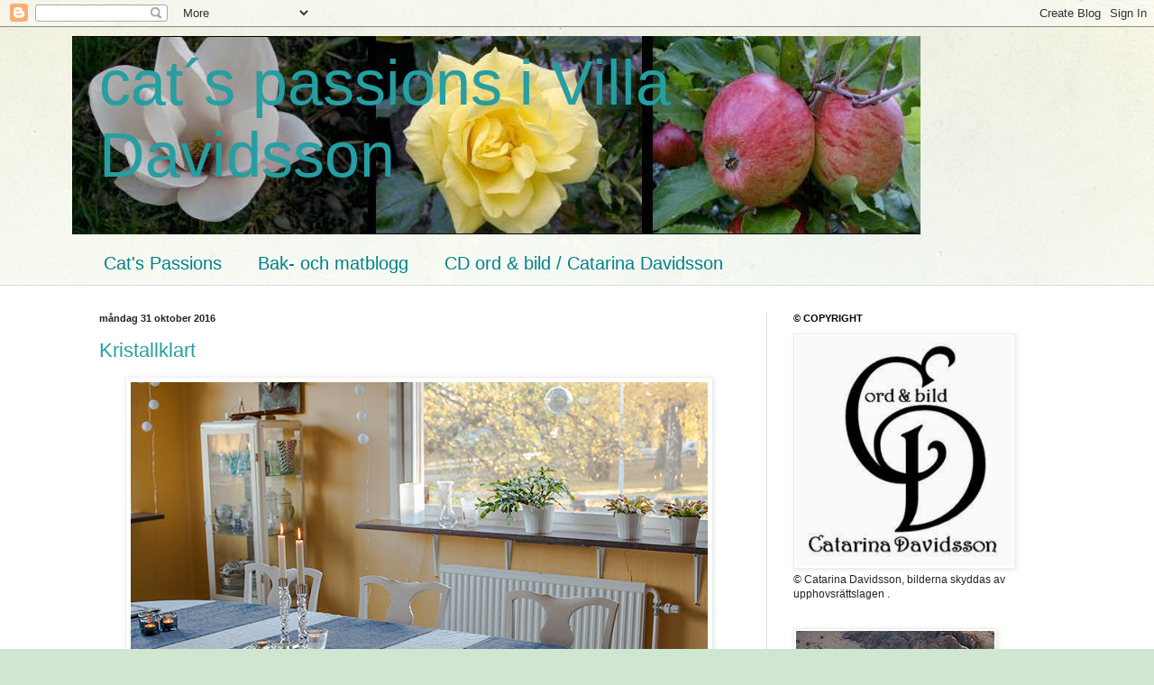

--- FILE ---
content_type: text/html; charset=UTF-8
request_url: https://catspassions.blogspot.com/2016/10/
body_size: 36597
content:
<!DOCTYPE html>
<html class='v2' dir='ltr' lang='sv'>
<head>
<link href='https://www.blogger.com/static/v1/widgets/335934321-css_bundle_v2.css' rel='stylesheet' type='text/css'/>
<meta content='width=1100' name='viewport'/>
<meta content='text/html; charset=UTF-8' http-equiv='Content-Type'/>
<meta content='blogger' name='generator'/>
<link href='https://catspassions.blogspot.com/favicon.ico' rel='icon' type='image/x-icon'/>
<link href='https://catspassions.blogspot.com/2016/10/' rel='canonical'/>
<link rel="alternate" type="application/atom+xml" title="cat&#180;s passions i Villa Davidsson - Atom" href="https://catspassions.blogspot.com/feeds/posts/default" />
<link rel="alternate" type="application/rss+xml" title="cat&#180;s passions i Villa Davidsson - RSS" href="https://catspassions.blogspot.com/feeds/posts/default?alt=rss" />
<link rel="service.post" type="application/atom+xml" title="cat&#180;s passions i Villa Davidsson - Atom" href="https://www.blogger.com/feeds/3750133911550188981/posts/default" />
<!--Can't find substitution for tag [blog.ieCssRetrofitLinks]-->
<meta content='https://catspassions.blogspot.com/2016/10/' property='og:url'/>
<meta content='cat´s passions i Villa Davidsson' property='og:title'/>
<meta content='' property='og:description'/>
<title>cat&#180;s passions i Villa Davidsson: oktober 2016</title>
<style id='page-skin-1' type='text/css'><!--
/*
-----------------------------------------------
Blogger Template Style
Name:     Simple
Designer: Blogger
URL:      www.blogger.com
----------------------------------------------- */
/* Content
----------------------------------------------- */
body {
font: normal normal 12px Arial, Tahoma, Helvetica, FreeSans, sans-serif;
color: #222222;
background: #cfe7d1 url(//themes.googleusercontent.com/image?id=1x_TqXo6-7t6y2ZiuOyQ2Bk6Zod9CTtyKYtRui0IeQJe6hVlJcQiXYG2xQGkxKvl6iZMJ) repeat fixed top center /* Credit: gaffera (https://www.istockphoto.com/googleimages.php?id=4072573&amp;platform=blogger) */;
padding: 0 0 0 0;
background-attachment: scroll;
}
html body .content-outer {
min-width: 0;
max-width: 100%;
width: 100%;
}
h2 {
font-size: 22px;
}
a:link {
text-decoration:none;
color: #249fa3;
}
a:visited {
text-decoration:none;
color: #7c93a1;
}
a:hover {
text-decoration:underline;
color: #5dc2c0;
}
.body-fauxcolumn-outer .fauxcolumn-inner {
background: transparent url(https://resources.blogblog.com/blogblog/data/1kt/simple/body_gradient_tile_light.png) repeat scroll top left;
_background-image: none;
}
.body-fauxcolumn-outer .cap-top {
position: absolute;
z-index: 1;
height: 400px;
width: 100%;
}
.body-fauxcolumn-outer .cap-top .cap-left {
width: 100%;
background: transparent url(https://resources.blogblog.com/blogblog/data/1kt/simple/gradients_light.png) repeat-x scroll top left;
_background-image: none;
}
.content-outer {
-moz-box-shadow: 0 0 0 rgba(0, 0, 0, .15);
-webkit-box-shadow: 0 0 0 rgba(0, 0, 0, .15);
-goog-ms-box-shadow: 0 0 0 #333333;
box-shadow: 0 0 0 rgba(0, 0, 0, .15);
margin-bottom: 1px;
}
.content-inner {
padding: 0 0;
}
.main-outer, .footer-outer {
background-color: #ffffff;
}
/* Header
----------------------------------------------- */
.header-outer {
background: transparent none repeat-x scroll 0 -400px;
_background-image: none;
}
.Header h1 {
font: normal normal 70px Arial, Tahoma, Helvetica, FreeSans, sans-serif;
color: #249fa3;
text-shadow: 0 0 0 rgba(0, 0, 0, .2);
}
.Header h1 a {
color: #249fa3;
}
.Header .description {
font-size: 200%;
color: #444444;
}
.header-inner .Header .titlewrapper {
padding: 22px 30px;
}
.header-inner .Header .descriptionwrapper {
padding: 0 30px;
}
/* Tabs
----------------------------------------------- */
.tabs-inner .section:first-child {
border-top: 0 solid #dddddd;
}
.tabs-inner .section:first-child ul {
margin-top: -0;
border-top: 0 solid #dddddd;
border-left: 0 solid #dddddd;
border-right: 0 solid #dddddd;
}
.tabs-inner .widget ul {
background: transparent none repeat-x scroll 0 -800px;
_background-image: none;
border-bottom: 0 solid #dddddd;
margin-top: 0;
margin-left: -0;
margin-right: -0;
}
.tabs-inner .widget li a {
display: inline-block;
padding: .6em 1em;
font: normal normal 20px Arial, Tahoma, Helvetica, FreeSans, sans-serif;
color: #00818b;
border-left: 0 solid #ffffff;
border-right: 0 solid #dddddd;
}
.tabs-inner .widget li:first-child a {
border-left: none;
}
.tabs-inner .widget li.selected a, .tabs-inner .widget li a:hover {
color: #444444;
background-color: transparent;
text-decoration: none;
}
/* Columns
----------------------------------------------- */
.main-outer {
border-top: 1px solid #dddddd;
}
.fauxcolumn-left-outer .fauxcolumn-inner {
border-right: 1px solid #dddddd;
}
.fauxcolumn-right-outer .fauxcolumn-inner {
border-left: 1px solid #dddddd;
}
/* Headings
----------------------------------------------- */
div.widget > h2,
div.widget h2.title {
margin: 0 0 1em 0;
font: normal bold 11px Arial, Tahoma, Helvetica, FreeSans, sans-serif;
color: #000000;
}
/* Widgets
----------------------------------------------- */
.widget .zippy {
color: #999999;
text-shadow: 2px 2px 1px rgba(0, 0, 0, .1);
}
.widget .popular-posts ul {
list-style: none;
}
/* Posts
----------------------------------------------- */
h2.date-header {
font: normal bold 11px Arial, Tahoma, Helvetica, FreeSans, sans-serif;
}
.date-header span {
background-color: transparent;
color: #222222;
padding: inherit;
letter-spacing: inherit;
margin: inherit;
}
.main-inner {
padding-top: 30px;
padding-bottom: 30px;
}
.main-inner .column-center-inner {
padding: 0 15px;
}
.main-inner .column-center-inner .section {
margin: 0 15px;
}
.post {
margin: 0 0 25px 0;
}
h3.post-title, .comments h4 {
font: normal normal 22px Arial, Tahoma, Helvetica, FreeSans, sans-serif;
margin: .75em 0 0;
}
.post-body {
font-size: 110%;
line-height: 1.4;
position: relative;
}
.post-body img, .post-body .tr-caption-container, .Profile img, .Image img,
.BlogList .item-thumbnail img {
padding: 2px;
background: #ffffff;
border: 1px solid #eeeeee;
-moz-box-shadow: 1px 1px 5px rgba(0, 0, 0, .1);
-webkit-box-shadow: 1px 1px 5px rgba(0, 0, 0, .1);
box-shadow: 1px 1px 5px rgba(0, 0, 0, .1);
}
.post-body img, .post-body .tr-caption-container {
padding: 5px;
}
.post-body .tr-caption-container {
color: #222222;
}
.post-body .tr-caption-container img {
padding: 0;
background: transparent;
border: none;
-moz-box-shadow: 0 0 0 rgba(0, 0, 0, .1);
-webkit-box-shadow: 0 0 0 rgba(0, 0, 0, .1);
box-shadow: 0 0 0 rgba(0, 0, 0, .1);
}
.post-header {
margin: 0 0 1.5em;
line-height: 1.6;
font-size: 90%;
}
.post-footer {
margin: 20px -2px 0;
padding: 5px 10px;
color: #666666;
background-color: #f9f9f9;
border-bottom: 1px solid #eeeeee;
line-height: 1.6;
font-size: 90%;
}
#comments .comment-author {
padding-top: 1.5em;
border-top: 1px solid #dddddd;
background-position: 0 1.5em;
}
#comments .comment-author:first-child {
padding-top: 0;
border-top: none;
}
.avatar-image-container {
margin: .2em 0 0;
}
#comments .avatar-image-container img {
border: 1px solid #eeeeee;
}
/* Comments
----------------------------------------------- */
.comments .comments-content .icon.blog-author {
background-repeat: no-repeat;
background-image: url([data-uri]);
}
.comments .comments-content .loadmore a {
border-top: 1px solid #999999;
border-bottom: 1px solid #999999;
}
.comments .comment-thread.inline-thread {
background-color: #f9f9f9;
}
.comments .continue {
border-top: 2px solid #999999;
}
/* Accents
---------------------------------------------- */
.section-columns td.columns-cell {
border-left: 1px solid #dddddd;
}
.blog-pager {
background: transparent none no-repeat scroll top center;
}
.blog-pager-older-link, .home-link,
.blog-pager-newer-link {
background-color: #ffffff;
padding: 5px;
}
.footer-outer {
border-top: 0 dashed #bbbbbb;
}
/* Mobile
----------------------------------------------- */
body.mobile  {
background-size: auto;
}
.mobile .body-fauxcolumn-outer {
background: transparent none repeat scroll top left;
}
.mobile .body-fauxcolumn-outer .cap-top {
background-size: 100% auto;
}
.mobile .content-outer {
-webkit-box-shadow: 0 0 3px rgba(0, 0, 0, .15);
box-shadow: 0 0 3px rgba(0, 0, 0, .15);
}
.mobile .tabs-inner .widget ul {
margin-left: 0;
margin-right: 0;
}
.mobile .post {
margin: 0;
}
.mobile .main-inner .column-center-inner .section {
margin: 0;
}
.mobile .date-header span {
padding: 0.1em 10px;
margin: 0 -10px;
}
.mobile h3.post-title {
margin: 0;
}
.mobile .blog-pager {
background: transparent none no-repeat scroll top center;
}
.mobile .footer-outer {
border-top: none;
}
.mobile .main-inner, .mobile .footer-inner {
background-color: #ffffff;
}
.mobile-index-contents {
color: #222222;
}
.mobile-link-button {
background-color: #249fa3;
}
.mobile-link-button a:link, .mobile-link-button a:visited {
color: #ffffff;
}
.mobile .tabs-inner .section:first-child {
border-top: none;
}
.mobile .tabs-inner .PageList .widget-content {
background-color: transparent;
color: #444444;
border-top: 0 solid #dddddd;
border-bottom: 0 solid #dddddd;
}
.mobile .tabs-inner .PageList .widget-content .pagelist-arrow {
border-left: 1px solid #dddddd;
}

--></style>
<style id='template-skin-1' type='text/css'><!--
body {
min-width: 1120px;
}
.content-outer, .content-fauxcolumn-outer, .region-inner {
min-width: 1120px;
max-width: 1120px;
_width: 1120px;
}
.main-inner .columns {
padding-left: 0;
padding-right: 350px;
}
.main-inner .fauxcolumn-center-outer {
left: 0;
right: 350px;
/* IE6 does not respect left and right together */
_width: expression(this.parentNode.offsetWidth -
parseInt("0") -
parseInt("350px") + 'px');
}
.main-inner .fauxcolumn-left-outer {
width: 0;
}
.main-inner .fauxcolumn-right-outer {
width: 350px;
}
.main-inner .column-left-outer {
width: 0;
right: 100%;
margin-left: -0;
}
.main-inner .column-right-outer {
width: 350px;
margin-right: -350px;
}
#layout {
min-width: 0;
}
#layout .content-outer {
min-width: 0;
width: 800px;
}
#layout .region-inner {
min-width: 0;
width: auto;
}
body#layout div.add_widget {
padding: 8px;
}
body#layout div.add_widget a {
margin-left: 32px;
}
--></style>
<style>
    body {background-image:url(\/\/themes.googleusercontent.com\/image?id=1x_TqXo6-7t6y2ZiuOyQ2Bk6Zod9CTtyKYtRui0IeQJe6hVlJcQiXYG2xQGkxKvl6iZMJ);}
    
@media (max-width: 200px) { body {background-image:url(\/\/themes.googleusercontent.com\/image?id=1x_TqXo6-7t6y2ZiuOyQ2Bk6Zod9CTtyKYtRui0IeQJe6hVlJcQiXYG2xQGkxKvl6iZMJ&options=w200);}}
@media (max-width: 400px) and (min-width: 201px) { body {background-image:url(\/\/themes.googleusercontent.com\/image?id=1x_TqXo6-7t6y2ZiuOyQ2Bk6Zod9CTtyKYtRui0IeQJe6hVlJcQiXYG2xQGkxKvl6iZMJ&options=w400);}}
@media (max-width: 800px) and (min-width: 401px) { body {background-image:url(\/\/themes.googleusercontent.com\/image?id=1x_TqXo6-7t6y2ZiuOyQ2Bk6Zod9CTtyKYtRui0IeQJe6hVlJcQiXYG2xQGkxKvl6iZMJ&options=w800);}}
@media (max-width: 1200px) and (min-width: 801px) { body {background-image:url(\/\/themes.googleusercontent.com\/image?id=1x_TqXo6-7t6y2ZiuOyQ2Bk6Zod9CTtyKYtRui0IeQJe6hVlJcQiXYG2xQGkxKvl6iZMJ&options=w1200);}}
/* Last tag covers anything over one higher than the previous max-size cap. */
@media (min-width: 1201px) { body {background-image:url(\/\/themes.googleusercontent.com\/image?id=1x_TqXo6-7t6y2ZiuOyQ2Bk6Zod9CTtyKYtRui0IeQJe6hVlJcQiXYG2xQGkxKvl6iZMJ&options=w1600);}}
  </style>
<script type='text/javascript'>
        (function(i,s,o,g,r,a,m){i['GoogleAnalyticsObject']=r;i[r]=i[r]||function(){
        (i[r].q=i[r].q||[]).push(arguments)},i[r].l=1*new Date();a=s.createElement(o),
        m=s.getElementsByTagName(o)[0];a.async=1;a.src=g;m.parentNode.insertBefore(a,m)
        })(window,document,'script','https://www.google-analytics.com/analytics.js','ga');
        ga('create', 'UA-88230700-1', 'auto', 'blogger');
        ga('blogger.send', 'pageview');
      </script>
<link href='https://www.blogger.com/dyn-css/authorization.css?targetBlogID=3750133911550188981&amp;zx=141dcce3-63d9-47b7-8192-7036901e5db8' media='none' onload='if(media!=&#39;all&#39;)media=&#39;all&#39;' rel='stylesheet'/><noscript><link href='https://www.blogger.com/dyn-css/authorization.css?targetBlogID=3750133911550188981&amp;zx=141dcce3-63d9-47b7-8192-7036901e5db8' rel='stylesheet'/></noscript>
<meta name='google-adsense-platform-account' content='ca-host-pub-1556223355139109'/>
<meta name='google-adsense-platform-domain' content='blogspot.com'/>

<!-- data-ad-client=ca-pub-9389382764463862 -->

</head>
<body class='loading variant-wide'>
<div class='navbar section' id='navbar' name='Navbar'><div class='widget Navbar' data-version='1' id='Navbar1'><script type="text/javascript">
    function setAttributeOnload(object, attribute, val) {
      if(window.addEventListener) {
        window.addEventListener('load',
          function(){ object[attribute] = val; }, false);
      } else {
        window.attachEvent('onload', function(){ object[attribute] = val; });
      }
    }
  </script>
<div id="navbar-iframe-container"></div>
<script type="text/javascript" src="https://apis.google.com/js/platform.js"></script>
<script type="text/javascript">
      gapi.load("gapi.iframes:gapi.iframes.style.bubble", function() {
        if (gapi.iframes && gapi.iframes.getContext) {
          gapi.iframes.getContext().openChild({
              url: 'https://www.blogger.com/navbar/3750133911550188981?origin\x3dhttps://catspassions.blogspot.com',
              where: document.getElementById("navbar-iframe-container"),
              id: "navbar-iframe"
          });
        }
      });
    </script><script type="text/javascript">
(function() {
var script = document.createElement('script');
script.type = 'text/javascript';
script.src = '//pagead2.googlesyndication.com/pagead/js/google_top_exp.js';
var head = document.getElementsByTagName('head')[0];
if (head) {
head.appendChild(script);
}})();
</script>
</div></div>
<div class='body-fauxcolumns'>
<div class='fauxcolumn-outer body-fauxcolumn-outer'>
<div class='cap-top'>
<div class='cap-left'></div>
<div class='cap-right'></div>
</div>
<div class='fauxborder-left'>
<div class='fauxborder-right'></div>
<div class='fauxcolumn-inner'>
</div>
</div>
<div class='cap-bottom'>
<div class='cap-left'></div>
<div class='cap-right'></div>
</div>
</div>
</div>
<div class='content'>
<div class='content-fauxcolumns'>
<div class='fauxcolumn-outer content-fauxcolumn-outer'>
<div class='cap-top'>
<div class='cap-left'></div>
<div class='cap-right'></div>
</div>
<div class='fauxborder-left'>
<div class='fauxborder-right'></div>
<div class='fauxcolumn-inner'>
</div>
</div>
<div class='cap-bottom'>
<div class='cap-left'></div>
<div class='cap-right'></div>
</div>
</div>
</div>
<div class='content-outer'>
<div class='content-cap-top cap-top'>
<div class='cap-left'></div>
<div class='cap-right'></div>
</div>
<div class='fauxborder-left content-fauxborder-left'>
<div class='fauxborder-right content-fauxborder-right'></div>
<div class='content-inner'>
<header>
<div class='header-outer'>
<div class='header-cap-top cap-top'>
<div class='cap-left'></div>
<div class='cap-right'></div>
</div>
<div class='fauxborder-left header-fauxborder-left'>
<div class='fauxborder-right header-fauxborder-right'></div>
<div class='region-inner header-inner'>
<div class='header section' id='header' name='Rubrik'><div class='widget Header' data-version='1' id='Header1'>
<div id='header-inner' style='background-image: url("https://blogger.googleusercontent.com/img/b/R29vZ2xl/AVvXsEglmTY2Ttpqr-QkoDkUgW4RkCPyGqT6y2ud8hm3IbKOgCJJRzOTercqKqVjbPSHqBHkMaLlI5w3eZkDyrxSwkpA53Mh_m4S1PU-7K8sB3kuqaRaVVXf0m9o5TeJ8r8SwjwFKgfuja30QFzq/s1600/Picture1.jpg"); background-position: left; width: 941px; min-height: 220px; _height: 220px; background-repeat: no-repeat; '>
<div class='titlewrapper' style='background: transparent'>
<h1 class='title' style='background: transparent; border-width: 0px'>
<a href='https://catspassions.blogspot.com/'>
cat&#180;s passions i Villa Davidsson
</a>
</h1>
</div>
<div class='descriptionwrapper'>
<p class='description'><span>
</span></p>
</div>
</div>
</div></div>
</div>
</div>
<div class='header-cap-bottom cap-bottom'>
<div class='cap-left'></div>
<div class='cap-right'></div>
</div>
</div>
</header>
<div class='tabs-outer'>
<div class='tabs-cap-top cap-top'>
<div class='cap-left'></div>
<div class='cap-right'></div>
</div>
<div class='fauxborder-left tabs-fauxborder-left'>
<div class='fauxborder-right tabs-fauxborder-right'></div>
<div class='region-inner tabs-inner'>
<div class='tabs section' id='crosscol' name='Alla kolumner'><div class='widget PageList' data-version='1' id='PageList1'>
<h2>Sidor</h2>
<div class='widget-content'>
<ul>
<li>
<a href='http://catspassions.blogspot.com/'>Cat's  Passions</a>
</li>
<li>
<a href='http://catsbakochmat.blogspot.se/'>Bak- och matblogg</a>
</li>
<li>
<a href='https://cdordobild.blogspot.com/'>CD ord & bild / Catarina Davidsson</a>
</li>
</ul>
<div class='clear'></div>
</div>
</div></div>
<div class='tabs no-items section' id='crosscol-overflow' name='Cross-Column 2'></div>
</div>
</div>
<div class='tabs-cap-bottom cap-bottom'>
<div class='cap-left'></div>
<div class='cap-right'></div>
</div>
</div>
<div class='main-outer'>
<div class='main-cap-top cap-top'>
<div class='cap-left'></div>
<div class='cap-right'></div>
</div>
<div class='fauxborder-left main-fauxborder-left'>
<div class='fauxborder-right main-fauxborder-right'></div>
<div class='region-inner main-inner'>
<div class='columns fauxcolumns'>
<div class='fauxcolumn-outer fauxcolumn-center-outer'>
<div class='cap-top'>
<div class='cap-left'></div>
<div class='cap-right'></div>
</div>
<div class='fauxborder-left'>
<div class='fauxborder-right'></div>
<div class='fauxcolumn-inner'>
</div>
</div>
<div class='cap-bottom'>
<div class='cap-left'></div>
<div class='cap-right'></div>
</div>
</div>
<div class='fauxcolumn-outer fauxcolumn-left-outer'>
<div class='cap-top'>
<div class='cap-left'></div>
<div class='cap-right'></div>
</div>
<div class='fauxborder-left'>
<div class='fauxborder-right'></div>
<div class='fauxcolumn-inner'>
</div>
</div>
<div class='cap-bottom'>
<div class='cap-left'></div>
<div class='cap-right'></div>
</div>
</div>
<div class='fauxcolumn-outer fauxcolumn-right-outer'>
<div class='cap-top'>
<div class='cap-left'></div>
<div class='cap-right'></div>
</div>
<div class='fauxborder-left'>
<div class='fauxborder-right'></div>
<div class='fauxcolumn-inner'>
</div>
</div>
<div class='cap-bottom'>
<div class='cap-left'></div>
<div class='cap-right'></div>
</div>
</div>
<!-- corrects IE6 width calculation -->
<div class='columns-inner'>
<div class='column-center-outer'>
<div class='column-center-inner'>
<div class='main section' id='main' name='Huvudsektion'><div class='widget Blog' data-version='1' id='Blog1'>
<div class='blog-posts hfeed'>

          <div class="date-outer">
        
<h2 class='date-header'><span>måndag 31 oktober 2016</span></h2>

          <div class="date-posts">
        
<div class='post-outer'>
<div class='post hentry uncustomized-post-template' itemprop='blogPost' itemscope='itemscope' itemtype='http://schema.org/BlogPosting'>
<meta content='https://blogger.googleusercontent.com/img/b/R29vZ2xl/AVvXsEhfVIXcl03QT-0R755VUDtVvCnryWFp1u0P4j6v7LpJi2FZo3Ho11plZZCm1QxiOpehpgdI151gx1gS6mqljgBvt7H6Y1QVfvqhs3yazUW4D5Hq0tA71ytozPy0pk63xywPV4Evl2juex8/s640/IMG_8094+just+blogg.jpg' itemprop='image_url'/>
<meta content='3750133911550188981' itemprop='blogId'/>
<meta content='6602659097557791085' itemprop='postId'/>
<a name='6602659097557791085'></a>
<h3 class='post-title entry-title' itemprop='name'>
<a href='https://catspassions.blogspot.com/2016/10/kristallklart.html'>Kristallklart</a>
</h3>
<div class='post-header'>
<div class='post-header-line-1'></div>
</div>
<div class='post-body entry-content' id='post-body-6602659097557791085' itemprop='description articleBody'>
<div class="separator" style="clear: both; text-align: center;">
<a href="https://blogger.googleusercontent.com/img/b/R29vZ2xl/AVvXsEhfVIXcl03QT-0R755VUDtVvCnryWFp1u0P4j6v7LpJi2FZo3Ho11plZZCm1QxiOpehpgdI151gx1gS6mqljgBvt7H6Y1QVfvqhs3yazUW4D5Hq0tA71ytozPy0pk63xywPV4Evl2juex8/s1600/IMG_8094+just+blogg.jpg" imageanchor="1" style="margin-left: 1em; margin-right: 1em;"><img border="0" height="426" src="https://blogger.googleusercontent.com/img/b/R29vZ2xl/AVvXsEhfVIXcl03QT-0R755VUDtVvCnryWFp1u0P4j6v7LpJi2FZo3Ho11plZZCm1QxiOpehpgdI151gx1gS6mqljgBvt7H6Y1QVfvqhs3yazUW4D5Hq0tA71ytozPy0pk63xywPV4Evl2juex8/s640/IMG_8094+just+blogg.jpg" width="640" /></a></div>
<br />
<div style="text-align: center;">
Vädret i helgen, med en sol från en klarblå himmel var lika kristallklart som de nya ljusstakarna "Carat" från Orrefors.</div>
<div style="text-align: center;">
<br /></div>
<div style="text-align: center;">
Tro det eller ej, men maken och jag hann med en snabbis upp till Kosta i lördags :-)</div>
<br />
<table align="center" cellpadding="0" cellspacing="0" class="tr-caption-container" style="margin-left: auto; margin-right: auto; text-align: center;"><tbody>
<tr><td style="text-align: center;"><a href="https://blogger.googleusercontent.com/img/b/R29vZ2xl/AVvXsEizSIqoeu8nww2fRfjal0J8hGISf89bUDIbmpRnhm2Y8uvhPqklbjo5mN45GNBBRWeEh8cjoUqjj_Z3eTDzdyufAvlAW1nHGeP-xsxy3BNOJZWZZdLnC9W7LC8MCzCWUQocEESx1zWvlI0/s1600/IMG_8093+just+blogg.jpg" imageanchor="1" style="margin-left: auto; margin-right: auto;"><img border="0" height="640" src="https://blogger.googleusercontent.com/img/b/R29vZ2xl/AVvXsEizSIqoeu8nww2fRfjal0J8hGISf89bUDIbmpRnhm2Y8uvhPqklbjo5mN45GNBBRWeEh8cjoUqjj_Z3eTDzdyufAvlAW1nHGeP-xsxy3BNOJZWZZdLnC9W7LC8MCzCWUQocEESx1zWvlI0/s640/IMG_8093+just+blogg.jpg" width="426" /></a></td></tr>
<tr><td class="tr-caption" style="text-align: center;">Ljusstakar från Orrefors, ur serien Carat. Ljuslyktor från Orrefors, Discus + okänd</td></tr>
</tbody></table>
<div style="text-align: center;">
"Carat" är en serie designad av Lena Bergström.</div>
<div style="text-align: center;">
Lena har förnyat den slipande kristallen med inspiration från juveler och ädelstenar. Den destinkta och unika asymmetriska slipningen speglar vår samtid men doftar också nordisk romantik.</div>
<div style="text-align: center;">
<br /></div>
<div style="text-align: center;">
Ljusstakarna står på trygg fot och glittrar fast de inte är tända. Med ben likt slipade diamanter staplade på varandra som fulländas av en stilren ljushållare i platinafärg (finns även med ljushållare av mässing).&nbsp;</div>
<div style="text-align: center;">
Ljusstaken finns i tre olika höjder som bildar en harmonisk trio som kan växa till en hel skog i slipad kristall.&nbsp;</div>
<div style="text-align: center;">
Det finns även låga glittriga ljuslyktor, som kontrasterar fint till de höga ljusstakarna.</div>
<div style="text-align: center;">
<br /></div>
<div style="text-align: center;">
Nu står ju givetvis en högre och en lägre ljusstake på önskelistan, som börjar bli lång. Önskelistan alltså ;-)</div>
<br />
<div class="separator" style="clear: both; text-align: center;">
<a href="https://blogger.googleusercontent.com/img/b/R29vZ2xl/AVvXsEgxYSIAYOENO0dnO2f2G9fpuroH_WlHumyZohLX95yhoMULggRZQliiP-UNYvbP-6uL_1eQDLRfEP0uih-F8Gre-eJsqqtbXOwKmuZR_Cw4jD3UgYRB-YF6c-TJkD4uDCBA_SJ8Yr-kHtM/s1600/IMG_8092+just+blogg.jpg" imageanchor="1" style="margin-left: 1em; margin-right: 1em;"><img border="0" height="426" src="https://blogger.googleusercontent.com/img/b/R29vZ2xl/AVvXsEgxYSIAYOENO0dnO2f2G9fpuroH_WlHumyZohLX95yhoMULggRZQliiP-UNYvbP-6uL_1eQDLRfEP0uih-F8Gre-eJsqqtbXOwKmuZR_Cw4jD3UgYRB-YF6c-TJkD4uDCBA_SJ8Yr-kHtM/s640/IMG_8092+just+blogg.jpg" width="640" /></a></div>
<br />
<div style="text-align: center;">
Eftersom mörkret kommer en timme tidigare passar det ju alldeles utmärkt att förse Villa Davidsson med fler ljuskällor ;-)</div>
<div style="text-align: center;">
<br /></div>
<div style="text-align: center;">
Ha en fin fortsättning på veckan. Tjingeling</div>
<div style='clear: both;'></div>
</div>
<div class='post-footer'>
<div class='post-footer-line post-footer-line-1'>
<span class='post-author vcard'>
Upplagd av
<span class='fn' itemprop='author' itemscope='itemscope' itemtype='http://schema.org/Person'>
<meta content='https://www.blogger.com/profile/10365454384659700707' itemprop='url'/>
<a class='g-profile' href='https://www.blogger.com/profile/10365454384659700707' rel='author' title='author profile'>
<span itemprop='name'>Cat</span>
</a>
</span>
</span>
<span class='post-timestamp'>
</span>
<span class='post-comment-link'>
<a class='comment-link' href='https://www.blogger.com/comment/fullpage/post/3750133911550188981/6602659097557791085' onclick='javascript:window.open(this.href, "bloggerPopup", "toolbar=0,location=0,statusbar=1,menubar=0,scrollbars=yes,width=640,height=500"); return false;'>
3 kommentarer:
  </a>
</span>
<span class='post-icons'>
<span class='item-control blog-admin pid-35000544'>
<a href='https://www.blogger.com/post-edit.g?blogID=3750133911550188981&postID=6602659097557791085&from=pencil' title='Redigera inlägg'>
<img alt='' class='icon-action' height='18' src='https://resources.blogblog.com/img/icon18_edit_allbkg.gif' width='18'/>
</a>
</span>
</span>
<div class='post-share-buttons goog-inline-block'>
</div>
</div>
<div class='post-footer-line post-footer-line-2'>
<span class='post-labels'>
Etiketter:
<a href='https://catspassions.blogspot.com/search/label/Himla%20linneduk' rel='tag'>Himla linneduk</a>,
<a href='https://catspassions.blogspot.com/search/label/inredning' rel='tag'>inredning</a>,
<a href='https://catspassions.blogspot.com/search/label/Kosta%20Linnev%C3%A4fveri' rel='tag'>Kosta Linneväfveri</a>,
<a href='https://catspassions.blogspot.com/search/label/ljuslyktor' rel='tag'>ljuslyktor</a>,
<a href='https://catspassions.blogspot.com/search/label/ljusstakar' rel='tag'>ljusstakar</a>,
<a href='https://catspassions.blogspot.com/search/label/matrum' rel='tag'>matrum</a>,
<a href='https://catspassions.blogspot.com/search/label/Orrefors%20Carat' rel='tag'>Orrefors Carat</a>,
<a href='https://catspassions.blogspot.com/search/label/Orrefors%20Discus' rel='tag'>Orrefors Discus</a>
</span>
</div>
<div class='post-footer-line post-footer-line-3'>
<span class='post-location'>
</span>
</div>
</div>
</div>
</div>

          </div></div>
        

          <div class="date-outer">
        
<h2 class='date-header'><span>söndag 30 oktober 2016</span></h2>

          <div class="date-posts">
        
<div class='post-outer'>
<div class='post hentry uncustomized-post-template' itemprop='blogPost' itemscope='itemscope' itemtype='http://schema.org/BlogPosting'>
<meta content='https://blogger.googleusercontent.com/img/b/R29vZ2xl/AVvXsEh_MAnmBpC_jjB7f7BNvNBgnC96u1cRg6hbyJmuRywxoX19_AZkQMeNZi5Pdt9EZtQj1D7DtQaRL4XBtx99nlEmo6eMtfYwIUwPXodrTF8c-zHKoxs1HQpn3LsrT7Rj5aIml7r7ryxR2lM/s640/IMG_8101+just+blogg.jpg' itemprop='image_url'/>
<meta content='3750133911550188981' itemprop='blogId'/>
<meta content='6935964905228715222' itemprop='postId'/>
<a name='6935964905228715222'></a>
<h3 class='post-title entry-title' itemprop='name'>
<a href='https://catspassions.blogspot.com/2016/10/inte-bra-guld-som-glimmar.html'>Inte bra guld som glimmar</a>
</h3>
<div class='post-header'>
<div class='post-header-line-1'></div>
</div>
<div class='post-body entry-content' id='post-body-6935964905228715222' itemprop='description articleBody'>
<div class="separator" style="clear: both; text-align: center;">
<a href="https://blogger.googleusercontent.com/img/b/R29vZ2xl/AVvXsEh_MAnmBpC_jjB7f7BNvNBgnC96u1cRg6hbyJmuRywxoX19_AZkQMeNZi5Pdt9EZtQj1D7DtQaRL4XBtx99nlEmo6eMtfYwIUwPXodrTF8c-zHKoxs1HQpn3LsrT7Rj5aIml7r7ryxR2lM/s1600/IMG_8101+just+blogg.jpg" imageanchor="1" style="margin-left: 1em; margin-right: 1em;"><img border="0" height="426" src="https://blogger.googleusercontent.com/img/b/R29vZ2xl/AVvXsEh_MAnmBpC_jjB7f7BNvNBgnC96u1cRg6hbyJmuRywxoX19_AZkQMeNZi5Pdt9EZtQj1D7DtQaRL4XBtx99nlEmo6eMtfYwIUwPXodrTF8c-zHKoxs1HQpn3LsrT7Rj5aIml7r7ryxR2lM/s640/IMG_8101+just+blogg.jpg" width="640" /></a></div>
<br />
<div style="text-align: center;">
Jamen vilken dag!! Uppe redan i ottan, det vill säga innan solen gick upp, frosten låg som ett täcke utanför.</div>
<div style="text-align: center;">
<br /></div>
<div style="text-align: center;">
Startade faktiskt dagen med att baka av surdegslimporna som varit på G sen i fredags :-)</div>
<br />
<div class="separator" style="clear: both; text-align: center;">
<a href="https://blogger.googleusercontent.com/img/b/R29vZ2xl/AVvXsEjVJI9Zs6YPiuSHpKxo0NBo_zotjPFKoNFWna0mCyTntkG5UyNibNG3NgFZQcBOvjbH24HOncgOxlk-k2AcrYQnLbyiYgcdvHDdK7msFl84Q3aGlJmbnc2i6eURYOtDxyeAenMAWpvTn9c/s1600/IMG_8099+just+blogg.jpg" imageanchor="1" style="margin-left: 1em; margin-right: 1em;"><img border="0" height="426" src="https://blogger.googleusercontent.com/img/b/R29vZ2xl/AVvXsEjVJI9Zs6YPiuSHpKxo0NBo_zotjPFKoNFWna0mCyTntkG5UyNibNG3NgFZQcBOvjbH24HOncgOxlk-k2AcrYQnLbyiYgcdvHDdK7msFl84Q3aGlJmbnc2i6eURYOtDxyeAenMAWpvTn9c/s640/IMG_8099+just+blogg.jpg" width="640" /></a></div>
<br />
<div style="text-align: center;">
Lite småplock både utom- och inomhus innan maken och jag tog ett varv på golfbanan, han med klubborna och jag med kameran.</div>
<br />
<div class="separator" style="clear: both; text-align: center;">
<a href="https://blogger.googleusercontent.com/img/b/R29vZ2xl/AVvXsEj_3w7MR7R4wURcZMbGtyXWkaNN73X60HoHtLEU2whN5HZBCsb8mDTTSogzPu7IvobOLemwPDHlbhj-sc5lqhfxqTs9l1ny9E2QRmIHc8cURerVQfJuGVCj8spDpJM4p0dExzqy6li6qDE/s1600/IMG_8104+just+blogg.jpg" imageanchor="1" style="margin-left: 1em; margin-right: 1em;"><img border="0" height="640" src="https://blogger.googleusercontent.com/img/b/R29vZ2xl/AVvXsEj_3w7MR7R4wURcZMbGtyXWkaNN73X60HoHtLEU2whN5HZBCsb8mDTTSogzPu7IvobOLemwPDHlbhj-sc5lqhfxqTs9l1ny9E2QRmIHc8cURerVQfJuGVCj8spDpJM4p0dExzqy6li6qDE/s640/IMG_8104+just+blogg.jpg" width="426" /></a></div>
<br />
<div style="text-align: center;">
Eftersom det är mest ädelträd på golfbanan är det så vackra färger, allt från gult och guld till koppar och brunt.</div>
<br />
<div class="separator" style="clear: both; text-align: center;">
<a href="https://blogger.googleusercontent.com/img/b/R29vZ2xl/AVvXsEh2zYLooGWTF-xiN68WYnCT2ypE1AReNz0A5f-lRPHfXlEOz6vc0nmOwH-KMvKj5cwyonjhyphenhyphenyJHbZfhRucSzu88qG2VJuMQWf7PTh2cUcKOrY64KmXT1mlv160gazE1Ly0GoUKBsjn7LhE/s1600/IMG_8106+just+blogg.jpg" imageanchor="1" style="margin-left: 1em; margin-right: 1em;"><img border="0" height="426" src="https://blogger.googleusercontent.com/img/b/R29vZ2xl/AVvXsEh2zYLooGWTF-xiN68WYnCT2ypE1AReNz0A5f-lRPHfXlEOz6vc0nmOwH-KMvKj5cwyonjhyphenhyphenyJHbZfhRucSzu88qG2VJuMQWf7PTh2cUcKOrY64KmXT1mlv160gazE1Ly0GoUKBsjn7LhE/s640/IMG_8106+just+blogg.jpg" width="640" /></a></div>
<br />
<div style="text-align: center;">
Det här blir en ytterligare dag att spara i minnet och plocka fram när novembermörkret kryper innanför skinnet och sinnet :-)</div>
<div style="text-align: center;">
<br /></div>
<div style="text-align: center;">
Ha en fin avslutning på helgen och en bra start på den nya veckan. Tjingeling</div>
<div style='clear: both;'></div>
</div>
<div class='post-footer'>
<div class='post-footer-line post-footer-line-1'>
<span class='post-author vcard'>
Upplagd av
<span class='fn' itemprop='author' itemscope='itemscope' itemtype='http://schema.org/Person'>
<meta content='https://www.blogger.com/profile/10365454384659700707' itemprop='url'/>
<a class='g-profile' href='https://www.blogger.com/profile/10365454384659700707' rel='author' title='author profile'>
<span itemprop='name'>Cat</span>
</a>
</span>
</span>
<span class='post-timestamp'>
</span>
<span class='post-comment-link'>
<a class='comment-link' href='https://www.blogger.com/comment/fullpage/post/3750133911550188981/6935964905228715222' onclick='javascript:window.open(this.href, "bloggerPopup", "toolbar=0,location=0,statusbar=1,menubar=0,scrollbars=yes,width=640,height=500"); return false;'>
2 kommentarer:
  </a>
</span>
<span class='post-icons'>
<span class='item-control blog-admin pid-35000544'>
<a href='https://www.blogger.com/post-edit.g?blogID=3750133911550188981&postID=6935964905228715222&from=pencil' title='Redigera inlägg'>
<img alt='' class='icon-action' height='18' src='https://resources.blogblog.com/img/icon18_edit_allbkg.gif' width='18'/>
</a>
</span>
</span>
<div class='post-share-buttons goog-inline-block'>
</div>
</div>
<div class='post-footer-line post-footer-line-2'>
<span class='post-labels'>
Etiketter:
<a href='https://catspassions.blogspot.com/search/label/Bj%C3%B6rketorp' rel='tag'>Björketorp</a>,
<a href='https://catspassions.blogspot.com/search/label/Emmaboda%20golfklubb' rel='tag'>Emmaboda golfklubb</a>,
<a href='https://catspassions.blogspot.com/search/label/golfbana' rel='tag'>golfbana</a>
</span>
</div>
<div class='post-footer-line post-footer-line-3'>
<span class='post-location'>
</span>
</div>
</div>
</div>
</div>

          </div></div>
        

          <div class="date-outer">
        
<h2 class='date-header'><span>lördag 29 oktober 2016</span></h2>

          <div class="date-posts">
        
<div class='post-outer'>
<div class='post hentry uncustomized-post-template' itemprop='blogPost' itemscope='itemscope' itemtype='http://schema.org/BlogPosting'>
<meta content='https://blogger.googleusercontent.com/img/b/R29vZ2xl/AVvXsEhT4u1Se_-uYxETwcFEkx4Ih7n9JXLZT9iw6TkGCzcLr79E5SlqO5zluePcwUgg9AjYQpSDIclTwq-JouP9L6z9PUM6NYysjs5fF0QVHq7zI0uwHQkDS91gXLhkUVNYsVHZ-PDf3S_89Go/s640/IMG_8082+just+blogg.jpg' itemprop='image_url'/>
<meta content='3750133911550188981' itemprop='blogId'/>
<meta content='4742839537382110784' itemprop='postId'/>
<a name='4742839537382110784'></a>
<h3 class='post-title entry-title' itemprop='name'>
<a href='https://catspassions.blogspot.com/2016/10/hejda-sommar.html'>Hejdå sommar</a>
</h3>
<div class='post-header'>
<div class='post-header-line-1'></div>
</div>
<div class='post-body entry-content' id='post-body-4742839537382110784' itemprop='description articleBody'>
<div class="separator" style="clear: both; text-align: center;">
<a href="https://blogger.googleusercontent.com/img/b/R29vZ2xl/AVvXsEhT4u1Se_-uYxETwcFEkx4Ih7n9JXLZT9iw6TkGCzcLr79E5SlqO5zluePcwUgg9AjYQpSDIclTwq-JouP9L6z9PUM6NYysjs5fF0QVHq7zI0uwHQkDS91gXLhkUVNYsVHZ-PDf3S_89Go/s1600/IMG_8082+just+blogg.jpg" imageanchor="1" style="margin-left: 1em; margin-right: 1em;"><img border="0" height="640" src="https://blogger.googleusercontent.com/img/b/R29vZ2xl/AVvXsEhT4u1Se_-uYxETwcFEkx4Ih7n9JXLZT9iw6TkGCzcLr79E5SlqO5zluePcwUgg9AjYQpSDIclTwq-JouP9L6z9PUM6NYysjs5fF0QVHq7zI0uwHQkDS91gXLhkUVNYsVHZ-PDf3S_89Go/s640/IMG_8082+just+blogg.jpg" width="426" /></a></div>
<br />
<div style="text-align: center;">
Så var det då dags igen! Dags att ställa tillbaka klockan till normaltid, ställa tillbaka klockan och välkomna de mörka eftermiddagarna.</div>
<br />
<div class="separator" style="clear: both; text-align: center;">
<a href="https://blogger.googleusercontent.com/img/b/R29vZ2xl/AVvXsEhxDYfkoiqGYr4sBUg5kCuSv4nB6EAzKzM4hLpAxoCx2NChyphenhyphen6VQxpq_BkHTUREDIjlcloPdUqC6-tF2Er_mz1J3rwhKDpzQnpiV1KNA4QoDFkaIrINtVvU6ZangqWJ5hJtoA4RvUyN7EyU/s1600/IMG_8087+just+blogg.jpg" imageanchor="1" style="margin-left: 1em; margin-right: 1em;"><img border="0" height="426" src="https://blogger.googleusercontent.com/img/b/R29vZ2xl/AVvXsEhxDYfkoiqGYr4sBUg5kCuSv4nB6EAzKzM4hLpAxoCx2NChyphenhyphen6VQxpq_BkHTUREDIjlcloPdUqC6-tF2Er_mz1J3rwhKDpzQnpiV1KNA4QoDFkaIrINtVvU6ZangqWJ5hJtoA4RvUyN7EyU/s640/IMG_8087+just+blogg.jpg" width="640" /></a></div>
<br />
<div style="text-align: center;">
I går fick det bli en semesterdag hemma, sonen fick inte åka hem från sjukhuset. De ville behålla honom en natt extra för säkerhets skull, vilket jag bara är tacksam för.</div>
<div style="text-align: center;">
<br /></div>
<div style="text-align: center;">
Jag hämtade honom i dag på förmiddagen istället :-) Lite piggare, några kilo lättare men utan röst. En eller ett par veckor på flytande föda väntar honom, så det lär väl ta ett par, tre veckor innan han är sig själv igen kan jag tro.</div>
<div class="separator" style="clear: both; text-align: center;">
</div>
<br />
<div class="separator" style="clear: both; text-align: center;">
<a href="https://blogger.googleusercontent.com/img/b/R29vZ2xl/AVvXsEjCi_Y6EwdInK_3NaPMEav3rWZwjXW8AxgV4y8-R6d2DF-zzdU1fnnRDYJy2clNJG2_CQUAD0lnDjUbfKapfM9V_l18Wlq_wrrJrOXgbZ3aRtZlLvv1a6YJRlei1YFmcQyj9g2GlhzI2Ds/s1600/IMG_8089+just+blogg.jpg" imageanchor="1" style="margin-left: 1em; margin-right: 1em;"><img border="0" height="640" src="https://blogger.googleusercontent.com/img/b/R29vZ2xl/AVvXsEjCi_Y6EwdInK_3NaPMEav3rWZwjXW8AxgV4y8-R6d2DF-zzdU1fnnRDYJy2clNJG2_CQUAD0lnDjUbfKapfM9V_l18Wlq_wrrJrOXgbZ3aRtZlLvv1a6YJRlei1YFmcQyj9g2GlhzI2Ds/s640/IMG_8089+just+blogg.jpg" width="426" /></a></div>
<br />
<div style="text-align: center;">
Njuter av höstsolen, lyssnar på vinden som drar runt huset och funderar på meny till nästa lördag.</div>
<div style="text-align: center;">
Som vanligt, kommer vi att börja med att smaka av årets Blossa med lite tillbehör.&nbsp;</div>
<div style="text-align: center;">
Men det ska ju helst till en middag med dessert också ;-) Men det löser sig, det gör det alltid :-)</div>
<br />
<div class="separator" style="clear: both; text-align: center;">
<a href="https://blogger.googleusercontent.com/img/b/R29vZ2xl/AVvXsEiBllcjhzWMGVF2a-4cSaAqEmi2LZaBoJPZgeWPEtDAN5AhKWoFyr8CyggOOn2LsdA8ma6mZORSTJRRSDmJwQL1LZWBxG-pWPQXYzm6JaDpZpe5ra4S_G2l1zrusYSBr07CEjHO2GizsR4/s1600/IMG_8090+just+blogg.jpg" imageanchor="1" style="margin-left: 1em; margin-right: 1em;"><img border="0" height="640" src="https://blogger.googleusercontent.com/img/b/R29vZ2xl/AVvXsEiBllcjhzWMGVF2a-4cSaAqEmi2LZaBoJPZgeWPEtDAN5AhKWoFyr8CyggOOn2LsdA8ma6mZORSTJRRSDmJwQL1LZWBxG-pWPQXYzm6JaDpZpe5ra4S_G2l1zrusYSBr07CEjHO2GizsR4/s640/IMG_8090+just+blogg.jpg" width="426" /></a></div>
<div class="separator" style="clear: both; text-align: center;">
<br /></div>
<div class="separator" style="clear: both; text-align: center;">
Klurar även en del på hur vi ska lyckas få plats med allt, utan att det blir övermöblerat eller otrivsamt.</div>
<div class="separator" style="clear: both; text-align: center;">
Just nu står läsfåtöljen på ena sidan av det stora ekskåpet och på den andra står rumsgranen. Nu noterade jag att det kanske snart är dags att byta ut snäckskalen i zinkbaljan mot julgranskulor ;-)</div>
<div class="separator" style="clear: both; text-align: center;">
<br /></div>
<div class="separator" style="clear: both; text-align: center;">
Ha en underbar lördag och glömt inte ställa tillbaka klockan. Tjingeling</div>
<div class="separator" style="clear: both; text-align: center;">
<br /></div>
<div class="separator" style="clear: both; text-align: center;">
<br /></div>
<div style='clear: both;'></div>
</div>
<div class='post-footer'>
<div class='post-footer-line post-footer-line-1'>
<span class='post-author vcard'>
Upplagd av
<span class='fn' itemprop='author' itemscope='itemscope' itemtype='http://schema.org/Person'>
<meta content='https://www.blogger.com/profile/10365454384659700707' itemprop='url'/>
<a class='g-profile' href='https://www.blogger.com/profile/10365454384659700707' rel='author' title='author profile'>
<span itemprop='name'>Cat</span>
</a>
</span>
</span>
<span class='post-timestamp'>
</span>
<span class='post-comment-link'>
<a class='comment-link' href='https://www.blogger.com/comment/fullpage/post/3750133911550188981/4742839537382110784' onclick='javascript:window.open(this.href, "bloggerPopup", "toolbar=0,location=0,statusbar=1,menubar=0,scrollbars=yes,width=640,height=500"); return false;'>
2 kommentarer:
  </a>
</span>
<span class='post-icons'>
<span class='item-control blog-admin pid-35000544'>
<a href='https://www.blogger.com/post-edit.g?blogID=3750133911550188981&postID=4742839537382110784&from=pencil' title='Redigera inlägg'>
<img alt='' class='icon-action' height='18' src='https://resources.blogblog.com/img/icon18_edit_allbkg.gif' width='18'/>
</a>
</span>
</span>
<div class='post-share-buttons goog-inline-block'>
</div>
</div>
<div class='post-footer-line post-footer-line-2'>
<span class='post-labels'>
Etiketter:
<a href='https://catspassions.blogspot.com/search/label/f%C3%A5rskinnsf%C3%A4ll' rel='tag'>fårskinnsfäll</a>,
<a href='https://catspassions.blogspot.com/search/label/HK%20living' rel='tag'>HK living</a>,
<a href='https://catspassions.blogspot.com/search/label/industrilampa' rel='tag'>industrilampa</a>,
<a href='https://catspassions.blogspot.com/search/label/Jielde' rel='tag'>Jielde</a>,
<a href='https://catspassions.blogspot.com/search/label/Jielde%20golvlampa' rel='tag'>Jielde golvlampa</a>,
<a href='https://catspassions.blogspot.com/search/label/olivhink' rel='tag'>olivhink</a>,
<a href='https://catspassions.blogspot.com/search/label/piano' rel='tag'>piano</a>,
<a href='https://catspassions.blogspot.com/search/label/rumsgran' rel='tag'>rumsgran</a>,
<a href='https://catspassions.blogspot.com/search/label/silverljusstake' rel='tag'>silverljusstake</a>,
<a href='https://catspassions.blogspot.com/search/label/skinnf%C3%A5t%C3%B6lj' rel='tag'>skinnfåtölj</a>,
<a href='https://catspassions.blogspot.com/search/label/v%C3%A4ckarklocka' rel='tag'>väckarklocka</a>,
<a href='https://catspassions.blogspot.com/search/label/zinkbalja' rel='tag'>zinkbalja</a>,
<a href='https://catspassions.blogspot.com/search/label/zinkvattenkanna' rel='tag'>zinkvattenkanna</a>
</span>
</div>
<div class='post-footer-line post-footer-line-3'>
<span class='post-location'>
</span>
</div>
</div>
</div>
</div>

          </div></div>
        

          <div class="date-outer">
        
<h2 class='date-header'><span>torsdag 27 oktober 2016</span></h2>

          <div class="date-posts">
        
<div class='post-outer'>
<div class='post hentry uncustomized-post-template' itemprop='blogPost' itemscope='itemscope' itemtype='http://schema.org/BlogPosting'>
<meta content='https://blogger.googleusercontent.com/img/b/R29vZ2xl/AVvXsEgqPkeP_TV0jerm98rTOYbXMcSCXCy2Pug7-3ztdVf2WZBmpT8JORYF7Fx5M4EmWouToEdcIFvYvlFkgCTTXZVNMcf-Bs1U8rTbEqBWyRJj_pIQrVDvf3ZG2vmpBel1bF7ejCnpY2xh8Uo/s640/IMG_8076+just+blogg.jpg' itemprop='image_url'/>
<meta content='3750133911550188981' itemprop='blogId'/>
<meta content='2906407333751314323' itemprop='postId'/>
<a name='2906407333751314323'></a>
<h3 class='post-title entry-title' itemprop='name'>
<a href='https://catspassions.blogspot.com/2016/10/stadhjalp.html'>Städhjälp</a>
</h3>
<div class='post-header'>
<div class='post-header-line-1'></div>
</div>
<div class='post-body entry-content' id='post-body-2906407333751314323' itemprop='description articleBody'>
<div class="separator" style="clear: both; text-align: center;">
<a href="https://blogger.googleusercontent.com/img/b/R29vZ2xl/AVvXsEgqPkeP_TV0jerm98rTOYbXMcSCXCy2Pug7-3ztdVf2WZBmpT8JORYF7Fx5M4EmWouToEdcIFvYvlFkgCTTXZVNMcf-Bs1U8rTbEqBWyRJj_pIQrVDvf3ZG2vmpBel1bF7ejCnpY2xh8Uo/s1600/IMG_8076+just+blogg.jpg" imageanchor="1" style="margin-left: 1em; margin-right: 1em;"><img border="0" height="426" src="https://blogger.googleusercontent.com/img/b/R29vZ2xl/AVvXsEgqPkeP_TV0jerm98rTOYbXMcSCXCy2Pug7-3ztdVf2WZBmpT8JORYF7Fx5M4EmWouToEdcIFvYvlFkgCTTXZVNMcf-Bs1U8rTbEqBWyRJj_pIQrVDvf3ZG2vmpBel1bF7ejCnpY2xh8Uo/s640/IMG_8076+just+blogg.jpg" width="640" /></a></div>
<br />
<div style="text-align: center;">
En dag av väntan, som blir två!</div>
<div style="text-align: center;">
<br /></div>
<div style="text-align: center;">
Har två dagars semester, främsta anledningen är för att skjutsa sonen till och hämta honom på sjukhuset i Kalmar.&nbsp;</div>
<div style="text-align: center;">
Men jag kan ju ändå passa på att göra lite nytta också ;-)</div>
<div style="text-align: center;">
<br /></div>
<div style="text-align: center;">
Förra helgen diskuterade jag och dottern fönstertvättning. Hennes sambos far använde sig av en fönstertvättare som tydligen var helt suverän. Jag kunde ju inte låta bli att googla ;-)</div>
<div style="text-align: center;">
<br /></div>
<div style="text-align: center;">
Det fick faktiskt bli ett besök på en av byggmarknaderna i Kalmar, på vägen hem.</div>
<br />
<div class="separator" style="clear: both; text-align: center;">
<a href="https://blogger.googleusercontent.com/img/b/R29vZ2xl/AVvXsEhhwStdDqf7cPUtrVUOKuKyO9QKw9DqnI9TQ-VPF_sZ_D3ye3bWwDK5FjERtfXg3pcLWWwqi9zgCGWEN95YHlROmBnS6VikR5KQcqZMkZHnF_HlcXsGREMa0j1bqJPPqvGIlaDkmvuxfHQ/s1600/IMG_8075+just+blogg.jpg" imageanchor="1" style="margin-left: 1em; margin-right: 1em;"><img border="0" height="640" src="https://blogger.googleusercontent.com/img/b/R29vZ2xl/AVvXsEhhwStdDqf7cPUtrVUOKuKyO9QKw9DqnI9TQ-VPF_sZ_D3ye3bWwDK5FjERtfXg3pcLWWwqi9zgCGWEN95YHlROmBnS6VikR5KQcqZMkZHnF_HlcXsGREMa0j1bqJPPqvGIlaDkmvuxfHQ/s640/IMG_8075+just+blogg.jpg" width="426" /></a></div>
<br />
<div style="text-align: center;">
I dag har jag testat den på våra nyinsatta fönster, helt suverän.&nbsp;</div>
<div style="text-align: center;">
Men när jag ska tvätta våra gamla fönster behöver jag ju hjälp, så där får jag testa den vid ett annat tillfälle.</div>
<br />
<div class="separator" style="clear: both; text-align: center;">
<a href="https://blogger.googleusercontent.com/img/b/R29vZ2xl/AVvXsEgzBhUtJVez_XNNZ7hpH0LtrSKcJK30Gu7S80e7Uxkbew20QzlsSMlhPcEk4YeUuq_CGhc3nVhXSR2avrGHDZeKGRMk59hnuvD7yK5KyZe_IfyyFMz421TVBb9wmDNJcLrWdjRYt8HuceY/s1600/IMG_8078+just+blogg.jpg" imageanchor="1" style="margin-left: 1em; margin-right: 1em;"><img border="0" height="426" src="https://blogger.googleusercontent.com/img/b/R29vZ2xl/AVvXsEgzBhUtJVez_XNNZ7hpH0LtrSKcJK30Gu7S80e7Uxkbew20QzlsSMlhPcEk4YeUuq_CGhc3nVhXSR2avrGHDZeKGRMk59hnuvD7yK5KyZe_IfyyFMz421TVBb9wmDNJcLrWdjRYt8HuceY/s640/IMG_8078+just+blogg.jpg" width="640" /></a></div>
<br />
<div style="text-align: center;">
Det var dags att fylla på kylskåpet, då passade jag även på att köpa en av butikens julinspomagasin ;-)</div>
<div style="text-align: center;">
Några minuter i läshörnan kanske jag kan få till :-)</div>
<div style="text-align: center;">
<br /></div>
<div style="text-align: center;">
Fortsätter vänta på ett besked från sonen, sen blir det väl till att fixa lite att äta.&nbsp;</div>
<div style="text-align: center;">
Ha en fin fortsättning på veckan. Tjingeling</div>
<div style='clear: both;'></div>
</div>
<div class='post-footer'>
<div class='post-footer-line post-footer-line-1'>
<span class='post-author vcard'>
Upplagd av
<span class='fn' itemprop='author' itemscope='itemscope' itemtype='http://schema.org/Person'>
<meta content='https://www.blogger.com/profile/10365454384659700707' itemprop='url'/>
<a class='g-profile' href='https://www.blogger.com/profile/10365454384659700707' rel='author' title='author profile'>
<span itemprop='name'>Cat</span>
</a>
</span>
</span>
<span class='post-timestamp'>
</span>
<span class='post-comment-link'>
<a class='comment-link' href='https://www.blogger.com/comment/fullpage/post/3750133911550188981/2906407333751314323' onclick='javascript:window.open(this.href, "bloggerPopup", "toolbar=0,location=0,statusbar=1,menubar=0,scrollbars=yes,width=640,height=500"); return false;'>
2 kommentarer:
  </a>
</span>
<span class='post-icons'>
<span class='item-control blog-admin pid-35000544'>
<a href='https://www.blogger.com/post-edit.g?blogID=3750133911550188981&postID=2906407333751314323&from=pencil' title='Redigera inlägg'>
<img alt='' class='icon-action' height='18' src='https://resources.blogblog.com/img/icon18_edit_allbkg.gif' width='18'/>
</a>
</span>
</span>
<div class='post-share-buttons goog-inline-block'>
</div>
</div>
<div class='post-footer-line post-footer-line-2'>
<span class='post-labels'>
Etiketter:
<a href='https://catspassions.blogspot.com/search/label/f%C3%B6nstertv%C3%A4ttare' rel='tag'>fönstertvättare</a>,
<a href='https://catspassions.blogspot.com/search/label/Hus%20och%20Hem' rel='tag'>Hus och Hem</a>,
<a href='https://catspassions.blogspot.com/search/label/l%C3%A4sh%C3%B6rna' rel='tag'>läshörna</a>
</span>
</div>
<div class='post-footer-line post-footer-line-3'>
<span class='post-location'>
</span>
</div>
</div>
</div>
</div>

          </div></div>
        

          <div class="date-outer">
        
<h2 class='date-header'><span>tisdag 25 oktober 2016</span></h2>

          <div class="date-posts">
        
<div class='post-outer'>
<div class='post hentry uncustomized-post-template' itemprop='blogPost' itemscope='itemscope' itemtype='http://schema.org/BlogPosting'>
<meta content='https://blogger.googleusercontent.com/img/b/R29vZ2xl/AVvXsEgfMbNe1VzenWf-wDQnBu2swJETlNBMYbNu3ne3Sp6eOszxpSpqcXsdU6MWYuJWmis_g6JNlTdEIKwV-VJb19ECQbYx1MQttMwAw9qzDyQszyYNePHhX-F-EzU1Zmew8J7FlRLjoPt1s8Y/s640/IMG_8067+just+blogg.jpg' itemprop='image_url'/>
<meta content='3750133911550188981' itemprop='blogId'/>
<meta content='7078543555416206434' itemprop='postId'/>
<a name='7078543555416206434'></a>
<h3 class='post-title entry-title' itemprop='name'>
<a href='https://catspassions.blogspot.com/2016/10/nyanser-av-gratt.html'>Nyanser av grått</a>
</h3>
<div class='post-header'>
<div class='post-header-line-1'></div>
</div>
<div class='post-body entry-content' id='post-body-7078543555416206434' itemprop='description articleBody'>
<div class="separator" style="clear: both; text-align: center;">
<a href="https://blogger.googleusercontent.com/img/b/R29vZ2xl/AVvXsEgfMbNe1VzenWf-wDQnBu2swJETlNBMYbNu3ne3Sp6eOszxpSpqcXsdU6MWYuJWmis_g6JNlTdEIKwV-VJb19ECQbYx1MQttMwAw9qzDyQszyYNePHhX-F-EzU1Zmew8J7FlRLjoPt1s8Y/s1600/IMG_8067+just+blogg.jpg" imageanchor="1" style="margin-left: 1em; margin-right: 1em;"><img border="0" height="426" src="https://blogger.googleusercontent.com/img/b/R29vZ2xl/AVvXsEgfMbNe1VzenWf-wDQnBu2swJETlNBMYbNu3ne3Sp6eOszxpSpqcXsdU6MWYuJWmis_g6JNlTdEIKwV-VJb19ECQbYx1MQttMwAw9qzDyQszyYNePHhX-F-EzU1Zmew8J7FlRLjoPt1s8Y/s640/IMG_8067+just+blogg.jpg" width="640" /></a></div>
<br />
<div style="text-align: center;">
När vi körde hem från Karlskrona i söndags passade vi på att stanna vid färghandeln.</div>
<div style="text-align: center;">
<br /></div>
<div style="text-align: center;">
Vi har ju ett matrum där befintliga gardinstänger ska bytas ut mot gardinskenor i taket. När gardinstängerna skruvas ner blir det stora hål i väggarna som måste spacklas och med andra ord kan vi alltså passa på att måla väggarna.</div>
<br />
<div class="separator" style="clear: both; text-align: center;">
<a href="https://blogger.googleusercontent.com/img/b/R29vZ2xl/AVvXsEiGt-bpsdVr9pEv1Ug9ujGiVjzennjZTuXBfkX0tUOYbylUfchpFWG8-b3Qiwh9OqUDsdzOHm8YUFCGyEb_1UmBDMLE8Pvbs5RnljeGJDsF9MtcmE9I-6UXf8O1dTq79yYTCtbZfOrMrPc/s1600/IMG_7617+just+blogg.jpg" imageanchor="1" style="margin-left: 1em; margin-right: 1em;"><img border="0" height="426" src="https://blogger.googleusercontent.com/img/b/R29vZ2xl/AVvXsEiGt-bpsdVr9pEv1Ug9ujGiVjzennjZTuXBfkX0tUOYbylUfchpFWG8-b3Qiwh9OqUDsdzOHm8YUFCGyEb_1UmBDMLE8Pvbs5RnljeGJDsF9MtcmE9I-6UXf8O1dTq79yYTCtbZfOrMrPc/s640/IMG_7617+just+blogg.jpg" width="640" /></a></div>
<br />
<br />
<div style="text-align: center;">
I dag har matrummet varmgula väggar och vitt golv, jag måste erkänna att jag är rätt less på den gula färgen.</div>
<div style="text-align: center;">
<br /></div>
<div style="text-align: center;">
När vi väljer färg måste vi ta hänsyn till taklisterna och möblerna. Bland annat är det våra två stora skåp, ett fanerat och ett i mörk ek. Det stora matbordet är vitoljat men är oftast försedd med en kittvit linneduk, matstolarna är vitmålade och ska kläs om med något linnetyg.&nbsp;</div>
<div style="text-align: center;">
Vita linnegardiner är inhandlade och en stor, gråvit matta är uppsatt på önskelistan. Vi tror med andra ord inte på vita väggar i matrummet utan det lutar åt att det blir en ljus, grå nyans.</div>
<div style="text-align: center;">
<br /></div>
<div style="text-align: center;">
Gissa om det är svårt att välja bland alla dessa nyanser av grått ;-)</div>
<div style="text-align: center;">
<br /></div>
<div style="text-align: center;">
De grå nyanserna i oktober har hittills gett oss hela 122 mm regn, vilket borde båda för en grön vår :-)</div>
<div style="text-align: center;">
<br /></div>
<div style="text-align: center;">
Ha en fin fortsättning på veckan. Tjingeling</div>
<div style='clear: both;'></div>
</div>
<div class='post-footer'>
<div class='post-footer-line post-footer-line-1'>
<span class='post-author vcard'>
Upplagd av
<span class='fn' itemprop='author' itemscope='itemscope' itemtype='http://schema.org/Person'>
<meta content='https://www.blogger.com/profile/10365454384659700707' itemprop='url'/>
<a class='g-profile' href='https://www.blogger.com/profile/10365454384659700707' rel='author' title='author profile'>
<span itemprop='name'>Cat</span>
</a>
</span>
</span>
<span class='post-timestamp'>
</span>
<span class='post-comment-link'>
<a class='comment-link' href='https://www.blogger.com/comment/fullpage/post/3750133911550188981/7078543555416206434' onclick='javascript:window.open(this.href, "bloggerPopup", "toolbar=0,location=0,statusbar=1,menubar=0,scrollbars=yes,width=640,height=500"); return false;'>
3 kommentarer:
  </a>
</span>
<span class='post-icons'>
<span class='item-control blog-admin pid-35000544'>
<a href='https://www.blogger.com/post-edit.g?blogID=3750133911550188981&postID=7078543555416206434&from=pencil' title='Redigera inlägg'>
<img alt='' class='icon-action' height='18' src='https://resources.blogblog.com/img/icon18_edit_allbkg.gif' width='18'/>
</a>
</span>
</span>
<div class='post-share-buttons goog-inline-block'>
</div>
</div>
<div class='post-footer-line post-footer-line-2'>
<span class='post-labels'>
Etiketter:
<a href='https://catspassions.blogspot.com/search/label/Beckers' rel='tag'>Beckers</a>,
<a href='https://catspassions.blogspot.com/search/label/f%C3%A4rgprover' rel='tag'>färgprover</a>,
<a href='https://catspassions.blogspot.com/search/label/matrum' rel='tag'>matrum</a>,
<a href='https://catspassions.blogspot.com/search/label/nyanser%20av%20gr%C3%A5tt' rel='tag'>nyanser av grått</a>,
<a href='https://catspassions.blogspot.com/search/label/shades%20of%20grey' rel='tag'>shades of grey</a>
</span>
</div>
<div class='post-footer-line post-footer-line-3'>
<span class='post-location'>
</span>
</div>
</div>
</div>
</div>

          </div></div>
        

          <div class="date-outer">
        
<h2 class='date-header'><span>måndag 24 oktober 2016</span></h2>

          <div class="date-posts">
        
<div class='post-outer'>
<div class='post hentry uncustomized-post-template' itemprop='blogPost' itemscope='itemscope' itemtype='http://schema.org/BlogPosting'>
<meta content='https://blogger.googleusercontent.com/img/b/R29vZ2xl/AVvXsEhk5VnJ6X53ZtmWOw7Rt5h1bwNNHpjfZGc5AoxEkyczS8-FYmbQJdHIL9Ktxcl0yWs1VGUrKGQNEd0ECj3JITjzyyPfqhkQw0yGjEXJXRChEXZ-3tHC-agRgZ8lVIFeN9lCSe6JzZ0wBQc/s640/IMG_8057+just+blogg.jpg' itemprop='image_url'/>
<meta content='3750133911550188981' itemprop='blogId'/>
<meta content='3664987093037613781' itemprop='postId'/>
<a name='3664987093037613781'></a>
<h3 class='post-title entry-title' itemprop='name'>
<a href='https://catspassions.blogspot.com/2016/10/helgen-som-forsvann.html'>Helgen som försvann</a>
</h3>
<div class='post-header'>
<div class='post-header-line-1'></div>
</div>
<div class='post-body entry-content' id='post-body-3664987093037613781' itemprop='description articleBody'>
<div class="separator" style="clear: both; text-align: center;">
<a href="https://blogger.googleusercontent.com/img/b/R29vZ2xl/AVvXsEhk5VnJ6X53ZtmWOw7Rt5h1bwNNHpjfZGc5AoxEkyczS8-FYmbQJdHIL9Ktxcl0yWs1VGUrKGQNEd0ECj3JITjzyyPfqhkQw0yGjEXJXRChEXZ-3tHC-agRgZ8lVIFeN9lCSe6JzZ0wBQc/s1600/IMG_8057+just+blogg.jpg" imageanchor="1" style="margin-left: 1em; margin-right: 1em;"><img border="0" height="640" src="https://blogger.googleusercontent.com/img/b/R29vZ2xl/AVvXsEhk5VnJ6X53ZtmWOw7Rt5h1bwNNHpjfZGc5AoxEkyczS8-FYmbQJdHIL9Ktxcl0yWs1VGUrKGQNEd0ECj3JITjzyyPfqhkQw0yGjEXJXRChEXZ-3tHC-agRgZ8lVIFeN9lCSe6JzZ0wBQc/s640/IMG_8057+just+blogg.jpg" width="426" /></a></div>
<br />
<div style="text-align: center;">
Jodå det blev Karlskrona matmarknad i lördags, men näe det blev inga bilder från matmarknaden, men väl från dotterns och sambons lägenhet.</div>
<div style="text-align: center;">
<br /></div>
<table align="center" cellpadding="0" cellspacing="0" class="tr-caption-container" style="margin-left: auto; margin-right: auto; text-align: center;"><tbody>
<tr><td style="text-align: center;"><a href="https://blogger.googleusercontent.com/img/b/R29vZ2xl/AVvXsEi2Ika93QX4Ad3nLCfaASzFIpHoTWBBlrA7dyngavDwXhPl7D_fLmWpZDCkzV6T6KtAWK4XNSlWxBs0d-YXNWz66u0VkMGKtREGfpDpN_s4iM7ia0yOAGzcZwnUJhRiB2SNHgwC79eFIjU/s1600/IMG_8056+just+blogg.jpg" imageanchor="1" style="margin-left: auto; margin-right: auto;"><img border="0" height="426" src="https://blogger.googleusercontent.com/img/b/R29vZ2xl/AVvXsEi2Ika93QX4Ad3nLCfaASzFIpHoTWBBlrA7dyngavDwXhPl7D_fLmWpZDCkzV6T6KtAWK4XNSlWxBs0d-YXNWz66u0VkMGKtREGfpDpN_s4iM7ia0yOAGzcZwnUJhRiB2SNHgwC79eFIjU/s640/IMG_8056+just+blogg.jpg" width="640" /></a></td></tr>
<tr><td class="tr-caption" style="text-align: center;">Säng och sängbord från Ikea, sänglampor Monika från Watt &amp; Veke</td></tr>
</tbody></table>
<div style="text-align: center;">
Tur att vi är golfspelare och vana vid alla väder. Vi klädde oss i regnställ, gummistövlar, sydväst och vantar. Sedan gav vi oss till matmarknaden försedda med golfparaply. Det var inte så lockande att äta på torget, istället gjorde vi lite mindre inköp och tog med till dotterns lägenhet. Så mycket skönare att inta lunchen i värme utan paraply över huvudet ;-)</div>
<br />
<table align="center" cellpadding="0" cellspacing="0" class="tr-caption-container" style="margin-left: auto; margin-right: auto; text-align: center;"><tbody>
<tr><td style="text-align: center;"><a href="https://blogger.googleusercontent.com/img/b/R29vZ2xl/AVvXsEjdiSBww_Ycct70H6sWvorWfWASGTo03Hj8bdO_0Yu72Eo9MAado7JrdliiwEsnXotSPHWhyphenhyphenFQlPXYq9RIvQq0qCXsau_gjpzlrSvrGtMmP3GSKBYiVoukJ0rfGu_aZhQG5bS4hx8vr2-g/s1600/IMG_8053+just+blogg.jpg" imageanchor="1" style="margin-left: auto; margin-right: auto;"><img border="0" height="426" src="https://blogger.googleusercontent.com/img/b/R29vZ2xl/AVvXsEjdiSBww_Ycct70H6sWvorWfWASGTo03Hj8bdO_0Yu72Eo9MAado7JrdliiwEsnXotSPHWhyphenhyphenFQlPXYq9RIvQq0qCXsau_gjpzlrSvrGtMmP3GSKBYiVoukJ0rfGu_aZhQG5bS4hx8vr2-g/s640/IMG_8053+just+blogg.jpg" width="640" /></a></td></tr>
<tr><td class="tr-caption" style="text-align: center;">Planscher från GeKås och kuddar från Åhlens</td></tr>
</tbody></table>
<div style="text-align: center;">
Framåt eftermiddagen lagade vi middag gemensamt och åt framåt kvällningen. Till natten invigde maken och jag deras nya bäddsoffa.</div>
<br />
<table align="center" cellpadding="0" cellspacing="0" class="tr-caption-container" style="margin-left: auto; margin-right: auto; text-align: center;"><tbody>
<tr><td style="text-align: center;"><a href="https://blogger.googleusercontent.com/img/b/R29vZ2xl/AVvXsEiWLu1ql2PoYKnvJUv69jBSYOeTfNyMGeMAAY95BzQ3FNxqKdb_F_ylLGOrbsmfCIubZ2XCwWfdgzGhq2eVpiPRJVJfjoUuwQBGkR8sGHIA7D8UoHgu_02FoCC4PbfoGjvj_Tjb9paPfj0/s1600/IMG_8054+just+blogg.jpg" imageanchor="1" style="margin-left: auto; margin-right: auto;"><img border="0" height="426" src="https://blogger.googleusercontent.com/img/b/R29vZ2xl/AVvXsEiWLu1ql2PoYKnvJUv69jBSYOeTfNyMGeMAAY95BzQ3FNxqKdb_F_ylLGOrbsmfCIubZ2XCwWfdgzGhq2eVpiPRJVJfjoUuwQBGkR8sGHIA7D8UoHgu_02FoCC4PbfoGjvj_Tjb9paPfj0/s640/IMG_8054+just+blogg.jpg" width="640" /></a></td></tr>
<tr><td class="tr-caption" style="text-align: center;">Soffa, soffbord, vitrinskåp och TV-bänk från Ikea</td></tr>
</tbody></table>
<div style="text-align: center;">
Väl hemma åkte de sista sommarblommorna in tillsammans med utemöbler och lite annat smått och gott.</div>
<div style="text-align: center;">
<br /></div>
<div style="text-align: center;">
I dag har vi återigen haft en av de där dagarna som bara går i grått och blött, men vi behöver regnet så väl.</div>
<div style="text-align: center;">
<br /></div>
<div style="text-align: center;">
Ha en fin början på veckan. Tjingeling</div>
<div style='clear: both;'></div>
</div>
<div class='post-footer'>
<div class='post-footer-line post-footer-line-1'>
<span class='post-author vcard'>
Upplagd av
<span class='fn' itemprop='author' itemscope='itemscope' itemtype='http://schema.org/Person'>
<meta content='https://www.blogger.com/profile/10365454384659700707' itemprop='url'/>
<a class='g-profile' href='https://www.blogger.com/profile/10365454384659700707' rel='author' title='author profile'>
<span itemprop='name'>Cat</span>
</a>
</span>
</span>
<span class='post-timestamp'>
</span>
<span class='post-comment-link'>
<a class='comment-link' href='https://www.blogger.com/comment/fullpage/post/3750133911550188981/3664987093037613781' onclick='javascript:window.open(this.href, "bloggerPopup", "toolbar=0,location=0,statusbar=1,menubar=0,scrollbars=yes,width=640,height=500"); return false;'>
2 kommentarer:
  </a>
</span>
<span class='post-icons'>
<span class='item-control blog-admin pid-35000544'>
<a href='https://www.blogger.com/post-edit.g?blogID=3750133911550188981&postID=3664987093037613781&from=pencil' title='Redigera inlägg'>
<img alt='' class='icon-action' height='18' src='https://resources.blogblog.com/img/icon18_edit_allbkg.gif' width='18'/>
</a>
</span>
</span>
<div class='post-share-buttons goog-inline-block'>
</div>
</div>
<div class='post-footer-line post-footer-line-2'>
<span class='post-labels'>
Etiketter:
<a href='https://catspassions.blogspot.com/search/label/b%C3%A4ddsoffa' rel='tag'>bäddsoffa</a>,
<a href='https://catspassions.blogspot.com/search/label/dotterns%20l%C3%A4genhet' rel='tag'>dotterns lägenhet</a>,
<a href='https://catspassions.blogspot.com/search/label/g%C3%A4strum' rel='tag'>gästrum</a>,
<a href='https://catspassions.blogspot.com/search/label/hall' rel='tag'>hall</a>,
<a href='https://catspassions.blogspot.com/search/label/inredning' rel='tag'>inredning</a>,
<a href='https://catspassions.blogspot.com/search/label/sovrum' rel='tag'>sovrum</a>,
<a href='https://catspassions.blogspot.com/search/label/vardagsrum' rel='tag'>vardagsrum</a>
</span>
</div>
<div class='post-footer-line post-footer-line-3'>
<span class='post-location'>
</span>
</div>
</div>
</div>
</div>

          </div></div>
        

          <div class="date-outer">
        
<h2 class='date-header'><span>lördag 22 oktober 2016</span></h2>

          <div class="date-posts">
        
<div class='post-outer'>
<div class='post hentry uncustomized-post-template' itemprop='blogPost' itemscope='itemscope' itemtype='http://schema.org/BlogPosting'>
<meta content='https://blogger.googleusercontent.com/img/b/R29vZ2xl/AVvXsEjYnqhZKYb38S6T8p8Pow1nFg5ABfM5zpPMDeIsYzxo0O_sb-FdA2pWsax_eH6xFBuO12NE_EyG5sOZOQvvfLpVv9YfVgWFkMhs5-Nfozv2sJpcEHICJbrTKmom6YMJ3plkSPLQsScxHpY/s640/IMG_8049+just+blogg.jpg' itemprop='image_url'/>
<meta content='3750133911550188981' itemprop='blogId'/>
<meta content='6718723591169554403' itemprop='postId'/>
<a name='6718723591169554403'></a>
<h3 class='post-title entry-title' itemprop='name'>
<a href='https://catspassions.blogspot.com/2016/10/arets.html'>Årets</a>
</h3>
<div class='post-header'>
<div class='post-header-line-1'></div>
</div>
<div class='post-body entry-content' id='post-body-6718723591169554403' itemprop='description articleBody'>
<div class="separator" style="clear: both; text-align: center;">
<a href="https://blogger.googleusercontent.com/img/b/R29vZ2xl/AVvXsEjYnqhZKYb38S6T8p8Pow1nFg5ABfM5zpPMDeIsYzxo0O_sb-FdA2pWsax_eH6xFBuO12NE_EyG5sOZOQvvfLpVv9YfVgWFkMhs5-Nfozv2sJpcEHICJbrTKmom6YMJ3plkSPLQsScxHpY/s1600/IMG_8049+just+blogg.jpg" imageanchor="1" style="margin-left: 1em; margin-right: 1em;"><img border="0" height="426" src="https://blogger.googleusercontent.com/img/b/R29vZ2xl/AVvXsEjYnqhZKYb38S6T8p8Pow1nFg5ABfM5zpPMDeIsYzxo0O_sb-FdA2pWsax_eH6xFBuO12NE_EyG5sOZOQvvfLpVv9YfVgWFkMhs5-Nfozv2sJpcEHICJbrTKmom6YMJ3plkSPLQsScxHpY/s640/IMG_8049+just+blogg.jpg" width="640" /></a></div>
<br />
<div style="text-align: center;">
Jaa, det är ju inte klokt - i går kom första julreportagen i brevlådan och idag landade årets Blossa i Villa Davidsson.</div>
<div style="text-align: center;">
<br /></div>
<div style="text-align: center;">
Glöggen ska vara smaksatt med kråkbär, men eftersom de är ganska fadda i smaken är jag lite nyfiken på hur den egentligen smakar.&nbsp;</div>
<div style="text-align: center;">
Den är ju inte avsmakad som ni förstår, det sker under högtidliga former på Alla Helgons dag :-)</div>
<br />
<div class="separator" style="clear: both; text-align: center;">
<a href="https://blogger.googleusercontent.com/img/b/R29vZ2xl/AVvXsEgt1VEEknoMQ3OH69p_rrLBYbcQ2GnmUx62DvCraNt3A8fmvDN2qAFxxEy7FRA5yqgvqMHtdYPDw2jfjDd0Z5XHaqX0QFlI5tMA4v6PWqSTR8csoGnNuDqFfo2IjKfYKCL-yME6TDf5nDk/s1600/IMG_8051+just+blogg.jpg" imageanchor="1" style="margin-left: 1em; margin-right: 1em;"><img border="0" height="426" src="https://blogger.googleusercontent.com/img/b/R29vZ2xl/AVvXsEgt1VEEknoMQ3OH69p_rrLBYbcQ2GnmUx62DvCraNt3A8fmvDN2qAFxxEy7FRA5yqgvqMHtdYPDw2jfjDd0Z5XHaqX0QFlI5tMA4v6PWqSTR8csoGnNuDqFfo2IjKfYKCL-yME6TDf5nDk/s640/IMG_8051+just+blogg.jpg" width="640" /></a></div>
<br />
<div style="text-align: center;">
I dag är det Internationell Matmarknad som gäller, tillsammans med maken och dottern. Med lite tur kan jag visa lite bilder därifrån senare i veckan.</div>
<div style="text-align: center;">
<br /></div>
<div style="text-align: center;">
Ha en underbar fortsättning helgen. Tjingeling</div>
<div style='clear: both;'></div>
</div>
<div class='post-footer'>
<div class='post-footer-line post-footer-line-1'>
<span class='post-author vcard'>
Upplagd av
<span class='fn' itemprop='author' itemscope='itemscope' itemtype='http://schema.org/Person'>
<meta content='https://www.blogger.com/profile/10365454384659700707' itemprop='url'/>
<a class='g-profile' href='https://www.blogger.com/profile/10365454384659700707' rel='author' title='author profile'>
<span itemprop='name'>Cat</span>
</a>
</span>
</span>
<span class='post-timestamp'>
</span>
<span class='post-comment-link'>
<a class='comment-link' href='https://www.blogger.com/comment/fullpage/post/3750133911550188981/6718723591169554403' onclick='javascript:window.open(this.href, "bloggerPopup", "toolbar=0,location=0,statusbar=1,menubar=0,scrollbars=yes,width=640,height=500"); return false;'>
4 kommentarer:
  </a>
</span>
<span class='post-icons'>
<span class='item-control blog-admin pid-35000544'>
<a href='https://www.blogger.com/post-edit.g?blogID=3750133911550188981&postID=6718723591169554403&from=pencil' title='Redigera inlägg'>
<img alt='' class='icon-action' height='18' src='https://resources.blogblog.com/img/icon18_edit_allbkg.gif' width='18'/>
</a>
</span>
</span>
<div class='post-share-buttons goog-inline-block'>
</div>
</div>
<div class='post-footer-line post-footer-line-2'>
<span class='post-labels'>
Etiketter:
<a href='https://catspassions.blogspot.com/search/label/Blossa%20-16' rel='tag'>Blossa -16</a>,
<a href='https://catspassions.blogspot.com/search/label/brickbord' rel='tag'>brickbord</a>,
<a href='https://catspassions.blogspot.com/search/label/gl%C3%B6gg' rel='tag'>glögg</a>,
<a href='https://catspassions.blogspot.com/search/label/golden%20skull%20Lisbeth%20Dahl' rel='tag'>golden skull Lisbeth Dahl</a>,
<a href='https://catspassions.blogspot.com/search/label/Liljan' rel='tag'>Liljan</a>,
<a href='https://catspassions.blogspot.com/search/label/Rosenthal%20Romance' rel='tag'>Rosenthal Romance</a>
</span>
</div>
<div class='post-footer-line post-footer-line-3'>
<span class='post-location'>
</span>
</div>
</div>
</div>
</div>

          </div></div>
        

          <div class="date-outer">
        
<h2 class='date-header'><span>fredag 21 oktober 2016</span></h2>

          <div class="date-posts">
        
<div class='post-outer'>
<div class='post hentry uncustomized-post-template' itemprop='blogPost' itemscope='itemscope' itemtype='http://schema.org/BlogPosting'>
<meta content='https://blogger.googleusercontent.com/img/b/R29vZ2xl/AVvXsEi8PYECGe_5acebQ1uWJVoabCK9TjBklYV9zPNFUWwZb97F83-IlE9J8_anEMefvxbMf2KY6NHAMnmafTTa-zrCSF4zi5ETnQbk_emxh0ss-5eWuimu-ypuaE5DBLnMg1qwY1pXbCCYyF4/s640/IMG_8046+just+blogg.jpg' itemprop='image_url'/>
<meta content='3750133911550188981' itemprop='blogId'/>
<meta content='6834914115644213620' itemprop='postId'/>
<a name='6834914115644213620'></a>
<h3 class='post-title entry-title' itemprop='name'>
<a href='https://catspassions.blogspot.com/2016/10/fredagsinspiration.html'>Fredagsinspiration</a>
</h3>
<div class='post-header'>
<div class='post-header-line-1'></div>
</div>
<div class='post-body entry-content' id='post-body-6834914115644213620' itemprop='description articleBody'>
<div class="separator" style="clear: both; text-align: center;">
<a href="https://blogger.googleusercontent.com/img/b/R29vZ2xl/AVvXsEi8PYECGe_5acebQ1uWJVoabCK9TjBklYV9zPNFUWwZb97F83-IlE9J8_anEMefvxbMf2KY6NHAMnmafTTa-zrCSF4zi5ETnQbk_emxh0ss-5eWuimu-ypuaE5DBLnMg1qwY1pXbCCYyF4/s1600/IMG_8046+just+blogg.jpg" imageanchor="1" style="margin-left: 1em; margin-right: 1em;"><img border="0" height="426" src="https://blogger.googleusercontent.com/img/b/R29vZ2xl/AVvXsEi8PYECGe_5acebQ1uWJVoabCK9TjBklYV9zPNFUWwZb97F83-IlE9J8_anEMefvxbMf2KY6NHAMnmafTTa-zrCSF4zi5ETnQbk_emxh0ss-5eWuimu-ypuaE5DBLnMg1qwY1pXbCCYyF4/s640/IMG_8046+just+blogg.jpg" width="640" /></a></div>
<br />
<div style="text-align: center;">
Fredag och Lantliv i brevlådan :-)</div>
<div style="text-align: center;">
<br /></div>
<div style="text-align: center;">
Kanske lite tidigt för julinspiration, men det lättar upp gråvädret utanför.</div>
<br />
<div class="separator" style="clear: both; text-align: center;">
<a href="https://blogger.googleusercontent.com/img/b/R29vZ2xl/AVvXsEgl11bEhzmUbf47Phr8JHIraeIt4VHBpnA9LrBfgLbAIW0QzRsqOTdd_qA5ltk7rxwC09Luln_joHeuhBV2kI3KwM7m04PYIyQ1myBkA1skRGJnwokYNhV04OMaVONLVfUAT_KK3d5ihRg/s1600/IMG_8047+just+blogg.jpg" imageanchor="1" style="margin-left: 1em; margin-right: 1em;"><img border="0" height="640" src="https://blogger.googleusercontent.com/img/b/R29vZ2xl/AVvXsEgl11bEhzmUbf47Phr8JHIraeIt4VHBpnA9LrBfgLbAIW0QzRsqOTdd_qA5ltk7rxwC09Luln_joHeuhBV2kI3KwM7m04PYIyQ1myBkA1skRGJnwokYNhV04OMaVONLVfUAT_KK3d5ihRg/s640/IMG_8047+just+blogg.jpg" width="426" /></a></div>
<br />
<div style="text-align: center;">
En stor kopp te, en härlig filt och krypa upp i läsfåtöljen :-) Bästa fredagseftermiddagen vetja!</div>
<br />
<div class="separator" style="clear: both; text-align: center;">
<a href="https://blogger.googleusercontent.com/img/b/R29vZ2xl/AVvXsEhNKAkQ-1OHM_vFypALxom614mIx_5sa5M0obEhnnEYszKAzCQ8a3MwIH-BQoz2OqkGbwVbqrnvIyvh9BIrfVSDewVQB3pACQhw0IEv5w-EIfqaImXBBEvhMQZVTO-2VqQWkOJWMiNCE-4/s1600/IMG_8048+just+blogg.jpg" imageanchor="1" style="margin-left: 1em; margin-right: 1em;"><img border="0" height="426" src="https://blogger.googleusercontent.com/img/b/R29vZ2xl/AVvXsEhNKAkQ-1OHM_vFypALxom614mIx_5sa5M0obEhnnEYszKAzCQ8a3MwIH-BQoz2OqkGbwVbqrnvIyvh9BIrfVSDewVQB3pACQhw0IEv5w-EIfqaImXBBEvhMQZVTO-2VqQWkOJWMiNCE-4/s640/IMG_8048+just+blogg.jpg" width="640" /></a></div>
&nbsp;<br />
<div style="text-align: center;">
Om några timmar dyker maken upp efter 10 dagar på andra sidan Atlanten. Då blir det baske mig ett glas bubbel, eller två ;-)</div>
<br />
<div class="separator" style="clear: both; text-align: center;">
</div>
<div style="text-align: center;">
Men nu kryper jag upp i fåtöljen och startar min fredag!&nbsp;</div>
<div style="text-align: center;">
Ha en härlig fredagskväll och en fin start på helgen. Tjingeling &nbsp;</div>
<div style='clear: both;'></div>
</div>
<div class='post-footer'>
<div class='post-footer-line post-footer-line-1'>
<span class='post-author vcard'>
Upplagd av
<span class='fn' itemprop='author' itemscope='itemscope' itemtype='http://schema.org/Person'>
<meta content='https://www.blogger.com/profile/10365454384659700707' itemprop='url'/>
<a class='g-profile' href='https://www.blogger.com/profile/10365454384659700707' rel='author' title='author profile'>
<span itemprop='name'>Cat</span>
</a>
</span>
</span>
<span class='post-timestamp'>
</span>
<span class='post-comment-link'>
<a class='comment-link' href='https://www.blogger.com/comment/fullpage/post/3750133911550188981/6834914115644213620' onclick='javascript:window.open(this.href, "bloggerPopup", "toolbar=0,location=0,statusbar=1,menubar=0,scrollbars=yes,width=640,height=500"); return false;'>
1 kommentar:
  </a>
</span>
<span class='post-icons'>
<span class='item-control blog-admin pid-35000544'>
<a href='https://www.blogger.com/post-edit.g?blogID=3750133911550188981&postID=6834914115644213620&from=pencil' title='Redigera inlägg'>
<img alt='' class='icon-action' height='18' src='https://resources.blogblog.com/img/icon18_edit_allbkg.gif' width='18'/>
</a>
</span>
</span>
<div class='post-share-buttons goog-inline-block'>
</div>
</div>
<div class='post-footer-line post-footer-line-2'>
<span class='post-labels'>
Etiketter:
<a href='https://catspassions.blogspot.com/search/label/f%C3%A5rskinnsf%C3%A4ll' rel='tag'>fårskinnsfäll</a>,
<a href='https://catspassions.blogspot.com/search/label/Jielde' rel='tag'>Jielde</a>,
<a href='https://catspassions.blogspot.com/search/label/Jielde%20golvlampa' rel='tag'>Jielde golvlampa</a>,
<a href='https://catspassions.blogspot.com/search/label/Lantliv' rel='tag'>Lantliv</a>,
<a href='https://catspassions.blogspot.com/search/label/l%C3%A4sf%C3%A5t%C3%B6lj' rel='tag'>läsfåtölj</a>,
<a href='https://catspassions.blogspot.com/search/label/skinnf%C3%A5t%C3%B6lj' rel='tag'>skinnfåtölj</a>,
<a href='https://catspassions.blogspot.com/search/label/Storsele' rel='tag'>Storsele</a>
</span>
</div>
<div class='post-footer-line post-footer-line-3'>
<span class='post-location'>
</span>
</div>
</div>
</div>
</div>

          </div></div>
        

          <div class="date-outer">
        
<h2 class='date-header'><span>torsdag 20 oktober 2016</span></h2>

          <div class="date-posts">
        
<div class='post-outer'>
<div class='post hentry uncustomized-post-template' itemprop='blogPost' itemscope='itemscope' itemtype='http://schema.org/BlogPosting'>
<meta content='https://blogger.googleusercontent.com/img/b/R29vZ2xl/AVvXsEjr3ZKBJLZyNhzuArNgE5MhUOiI3H5xJYUYC23SJGg2q1munwK1wWsgi7ylufdXPa7xr4o_5TO8bsnqm1d7kTI0a0k0KaUxKd1gfBqB5i2VvuBIL_q7fhBcCUmQhKZwfclsvAvRT7IZf4M/s640/IMG_8041+just+blogg.jpg' itemprop='image_url'/>
<meta content='3750133911550188981' itemprop='blogId'/>
<meta content='7687833020415050846' itemprop='postId'/>
<a name='7687833020415050846'></a>
<h3 class='post-title entry-title' itemprop='name'>
<a href='https://catspassions.blogspot.com/2016/10/mota-olle-i-grind.html'>Mota Olle i grind</a>
</h3>
<div class='post-header'>
<div class='post-header-line-1'></div>
</div>
<div class='post-body entry-content' id='post-body-7687833020415050846' itemprop='description articleBody'>
<div class="separator" style="clear: both; text-align: center;">
<a href="https://blogger.googleusercontent.com/img/b/R29vZ2xl/AVvXsEjr3ZKBJLZyNhzuArNgE5MhUOiI3H5xJYUYC23SJGg2q1munwK1wWsgi7ylufdXPa7xr4o_5TO8bsnqm1d7kTI0a0k0KaUxKd1gfBqB5i2VvuBIL_q7fhBcCUmQhKZwfclsvAvRT7IZf4M/s1600/IMG_8041+just+blogg.jpg" imageanchor="1" style="margin-left: 1em; margin-right: 1em;"><img border="0" height="426" src="https://blogger.googleusercontent.com/img/b/R29vZ2xl/AVvXsEjr3ZKBJLZyNhzuArNgE5MhUOiI3H5xJYUYC23SJGg2q1munwK1wWsgi7ylufdXPa7xr4o_5TO8bsnqm1d7kTI0a0k0KaUxKd1gfBqB5i2VvuBIL_q7fhBcCUmQhKZwfclsvAvRT7IZf4M/s640/IMG_8041+just+blogg.jpg" width="640" /></a></div>
<br />
<div style="text-align: center;">
Gammalt hus, vinklar och vrår perfekt grogrund för icke önskvärda husdjur.</div>
<div style="text-align: center;">
<br /></div>
<div style="text-align: center;">
Så är det i alla fall hos oss, husspindlar i källaren, svartmyror runt husgrunden, pälsänger i garderoberna och silverfiskar både här och där.&nbsp;</div>
<div style="text-align: center;">
Sen får vi ju inte glömma de förhatliga råttorna, dammråttorna alltså ;-)</div>
<br />
<div class="separator" style="clear: both; text-align: center;">
<a href="https://blogger.googleusercontent.com/img/b/R29vZ2xl/AVvXsEiBN4QL9TXaeI8wOcW8tXJ65DNYohxOlRDNDSlvoTnDoRyufBmLW1IPyHD3mORL6zYmqIQxI1sspWeQ6-2YdR1YnJRwsON9mJpRDO6qTY0vvV70GIwQs2JpbhfIVUW1f7Fwg0wvVd1-Www/s1600/IMG_8038+just+blogg.jpg" imageanchor="1" style="margin-left: 1em; margin-right: 1em;"><img border="0" height="426" src="https://blogger.googleusercontent.com/img/b/R29vZ2xl/AVvXsEiBN4QL9TXaeI8wOcW8tXJ65DNYohxOlRDNDSlvoTnDoRyufBmLW1IPyHD3mORL6zYmqIQxI1sspWeQ6-2YdR1YnJRwsON9mJpRDO6qTY0vvV70GIwQs2JpbhfIVUW1f7Fwg0wvVd1-Www/s640/IMG_8038+just+blogg.jpg" width="640" /></a></div>
<br />
<div style="text-align: center;">
För ett par veckor sedan hittade jag ett inredningsprogram på play, där de dessutom tog upp just problemet med ohyra i våra hem. Ett miljövänligt förslag till motmedel var rött cederträ :o</div>
<div style="text-align: center;">
<br /></div>
<div style="text-align: center;">
Efter programmet kunde jag inte riktigt släppa det där. Googlade och hittade att röd cederträ innehåller ämnen som mal, pälsänger, silverfisk och svartmyror flyr. Perfekt!!</div>
<div style="text-align: center;">
<br /></div>
<div class="separator" style="clear: both; text-align: center;">
<a href="https://blogger.googleusercontent.com/img/b/R29vZ2xl/AVvXsEhSxrGs7Eh69-MQ74TxFLnEiF3O8kIOZ6GWMhSCF8-pmFtjj4e76Qtf_iwCR0P4kwlP0F-HukpQHDR4e5F4Qeof6s0jyVy_avpoBXWKFNqjgpZ3pI-O34zGwgecXijOxngH7UlqNTwGgPM/s1600/IMG_8037+just+blogg.jpg" imageanchor="1" style="margin-left: 1em; margin-right: 1em;"><img border="0" height="640" src="https://blogger.googleusercontent.com/img/b/R29vZ2xl/AVvXsEhSxrGs7Eh69-MQ74TxFLnEiF3O8kIOZ6GWMhSCF8-pmFtjj4e76Qtf_iwCR0P4kwlP0F-HukpQHDR4e5F4Qeof6s0jyVy_avpoBXWKFNqjgpZ3pI-O34zGwgecXijOxngH7UlqNTwGgPM/s640/IMG_8037+just+blogg.jpg" width="426" /></a></div>
<br />
<div style="text-align: center;">
Nyfiken som jag är, kan jag ju givetvis inte låta bli att testa och beställde cederträringar.</div>
<div style="text-align: center;">
<br /></div>
<div class="separator" style="clear: both; text-align: center;">
<a href="https://blogger.googleusercontent.com/img/b/R29vZ2xl/AVvXsEigYWZuBLf_X3xzBXrrex8thAML_ZPyrMRaZoKwe1n8N6ZLdFDABfv42NCzt6cOQ86yN4h0ZErXavA8oydXE2DABJTJFrqZA6oFCd7HdmoDCePM9JDcFP1TcwY4fiVZwN6i7XmsamZbKDI/s1600/IMG_8040+just+blogg.jpg" imageanchor="1" style="margin-left: 1em; margin-right: 1em;"><img border="0" height="640" src="https://blogger.googleusercontent.com/img/b/R29vZ2xl/AVvXsEigYWZuBLf_X3xzBXrrex8thAML_ZPyrMRaZoKwe1n8N6ZLdFDABfv42NCzt6cOQ86yN4h0ZErXavA8oydXE2DABJTJFrqZA6oFCd7HdmoDCePM9JDcFP1TcwY4fiVZwN6i7XmsamZbKDI/s640/IMG_8040+just+blogg.jpg" width="426" /></a></div>
<br />
<div style="text-align: center;">
Efter en grundlig städning placerar jag ut ringarna i och på våra problemområden.&nbsp;</div>
<div style="text-align: center;">
Sen misstänker jag ju att våren och sommaren kommer att bli det stora testet, så jag får återkomma med resultat.</div>
<div style="text-align: center;">
<br /></div>
<div style="text-align: center;">
Eftersom jag motar de minsta husdjuren, får jag väl ta tag i de större. Fram med snabeldraken ;-)</div>
<div style="text-align: center;">
<br /></div>
<div style="text-align: center;">
Ha en fin kväll och en bra start på morgondagen. Tjingeling</div>
<div style='clear: both;'></div>
</div>
<div class='post-footer'>
<div class='post-footer-line post-footer-line-1'>
<span class='post-author vcard'>
Upplagd av
<span class='fn' itemprop='author' itemscope='itemscope' itemtype='http://schema.org/Person'>
<meta content='https://www.blogger.com/profile/10365454384659700707' itemprop='url'/>
<a class='g-profile' href='https://www.blogger.com/profile/10365454384659700707' rel='author' title='author profile'>
<span itemprop='name'>Cat</span>
</a>
</span>
</span>
<span class='post-timestamp'>
</span>
<span class='post-comment-link'>
<a class='comment-link' href='https://www.blogger.com/comment/fullpage/post/3750133911550188981/7687833020415050846' onclick='javascript:window.open(this.href, "bloggerPopup", "toolbar=0,location=0,statusbar=1,menubar=0,scrollbars=yes,width=640,height=500"); return false;'>
3 kommentarer:
  </a>
</span>
<span class='post-icons'>
<span class='item-control blog-admin pid-35000544'>
<a href='https://www.blogger.com/post-edit.g?blogID=3750133911550188981&postID=7687833020415050846&from=pencil' title='Redigera inlägg'>
<img alt='' class='icon-action' height='18' src='https://resources.blogblog.com/img/icon18_edit_allbkg.gif' width='18'/>
</a>
</span>
</span>
<div class='post-share-buttons goog-inline-block'>
</div>
</div>
<div class='post-footer-line post-footer-line-2'>
<span class='post-labels'>
Etiketter:
<a href='https://catspassions.blogspot.com/search/label/bakl%C3%A5da' rel='tag'>baklåda</a>,
<a href='https://catspassions.blogspot.com/search/label/cedertr%C3%A4' rel='tag'>cederträ</a>,
<a href='https://catspassions.blogspot.com/search/label/cedertr%C3%A4ringar' rel='tag'>cederträringar</a>,
<a href='https://catspassions.blogspot.com/search/label/k%C3%B6k' rel='tag'>kök</a>,
<a href='https://catspassions.blogspot.com/search/label/k%C3%B6kssk%C3%A5p' rel='tag'>köksskåp</a>,
<a href='https://catspassions.blogspot.com/search/label/milj%C3%B6v%C3%A4nligt%20mot%20ohyra' rel='tag'>miljövänligt mot ohyra</a>
</span>
</div>
<div class='post-footer-line post-footer-line-3'>
<span class='post-location'>
</span>
</div>
</div>
</div>
</div>

          </div></div>
        

          <div class="date-outer">
        
<h2 class='date-header'><span>onsdag 19 oktober 2016</span></h2>

          <div class="date-posts">
        
<div class='post-outer'>
<div class='post hentry uncustomized-post-template' itemprop='blogPost' itemscope='itemscope' itemtype='http://schema.org/BlogPosting'>
<meta content='https://blogger.googleusercontent.com/img/b/R29vZ2xl/AVvXsEjkvvymBHc7Xu2N4Phs6VLsj4f-EUVcNeqTV1h99BqtXdxW700Wm3m07SXBY3sccoW9D44SUgETX9Rv3iVN-vZcLk4JI3JjHtuUep4rjkoMHAzg5oOwNIrSllYRpcpelMnZWZvwTHb2Nv0/s640/IMG_4774+justerad.jpg' itemprop='image_url'/>
<meta content='3750133911550188981' itemprop='blogId'/>
<meta content='8309404778578930397' itemprop='postId'/>
<a name='8309404778578930397'></a>
<h3 class='post-title entry-title' itemprop='name'>
<a href='https://catspassions.blogspot.com/2016/10/hostlikt-varre.html'>Höstlikt värre</a>
</h3>
<div class='post-header'>
<div class='post-header-line-1'></div>
</div>
<div class='post-body entry-content' id='post-body-8309404778578930397' itemprop='description articleBody'>
<div class="separator" style="clear: both; text-align: center;">
<a href="https://blogger.googleusercontent.com/img/b/R29vZ2xl/AVvXsEjkvvymBHc7Xu2N4Phs6VLsj4f-EUVcNeqTV1h99BqtXdxW700Wm3m07SXBY3sccoW9D44SUgETX9Rv3iVN-vZcLk4JI3JjHtuUep4rjkoMHAzg5oOwNIrSllYRpcpelMnZWZvwTHb2Nv0/s1600/IMG_4774+justerad.jpg" imageanchor="1" style="margin-left: 1em; margin-right: 1em;"><img border="0" height="640" src="https://blogger.googleusercontent.com/img/b/R29vZ2xl/AVvXsEjkvvymBHc7Xu2N4Phs6VLsj4f-EUVcNeqTV1h99BqtXdxW700Wm3m07SXBY3sccoW9D44SUgETX9Rv3iVN-vZcLk4JI3JjHtuUep4rjkoMHAzg5oOwNIrSllYRpcpelMnZWZvwTHb2Nv0/s640/IMG_4774+justerad.jpg" width="426" /></a></div>
<br />
<div style="text-align: center;">
Nu blev ju inte den här dagen ett dugg ljusare än i går, snarare tvärtom :o</div>
<div style="text-align: center;">
<br /></div>
<div style="text-align: center;">
Men vad gör väl det, bara att bita ihop, tända ljus och leta efter det positiva :-)</div>
<div style="text-align: center;">
<br /></div>
<div style="text-align: center;">
Jag behöver tex inte vattna mina höstkrukor ute, de blir minsann vattnade ändå.</div>
<div style="text-align: center;">
Jag behöver inte fundera över mina skitiga fönster, det är ändå mörkt när jag är hemma ;-)</div>
<div style="text-align: center;">
Men sen måste jag erkänna att det är himla fint med alla höstfärger och eftersom jag hatar att frysa, trivs jag med att krypa in i varma jackor, kängor, vantar och mössor.&nbsp;</div>
<br />
<div class="separator" style="clear: both; text-align: center;">
<a href="https://blogger.googleusercontent.com/img/b/R29vZ2xl/AVvXsEiVSDerKmLiLJvNN-iH9b4vl3mCfd1jPRJS_w87f2vvFGu9VelyYZ7QiQEPtw0dRSZNBf8GJiD5tF1l5Wb-b6F1rEXSafA-ynl26i93DlbMIOUS9D3cEewC33hQIrUXxqnTF2lBs_YBlA4/s1600/IMG_4788+just+blogg.jpg" imageanchor="1" style="margin-left: 1em; margin-right: 1em;"><img border="0" height="426" src="https://blogger.googleusercontent.com/img/b/R29vZ2xl/AVvXsEiVSDerKmLiLJvNN-iH9b4vl3mCfd1jPRJS_w87f2vvFGu9VelyYZ7QiQEPtw0dRSZNBf8GJiD5tF1l5Wb-b6F1rEXSafA-ynl26i93DlbMIOUS9D3cEewC33hQIrUXxqnTF2lBs_YBlA4/s640/IMG_4788+just+blogg.jpg" width="640" /></a></div>
<br />
<div style="text-align: center;">
Redan onsdag och jag har återigen jobbat fler dagar än vad som återstår att jobba den här veckan. Jag måste erkänna att det ska bli skönt med fredag och helg, igen.</div>
<div style="text-align: center;">
<br /></div>
<div style="text-align: center;">
Ha en härlig fortsättning på veckan. Tjingeling</div>
<div style='clear: both;'></div>
</div>
<div class='post-footer'>
<div class='post-footer-line post-footer-line-1'>
<span class='post-author vcard'>
Upplagd av
<span class='fn' itemprop='author' itemscope='itemscope' itemtype='http://schema.org/Person'>
<meta content='https://www.blogger.com/profile/10365454384659700707' itemprop='url'/>
<a class='g-profile' href='https://www.blogger.com/profile/10365454384659700707' rel='author' title='author profile'>
<span itemprop='name'>Cat</span>
</a>
</span>
</span>
<span class='post-timestamp'>
</span>
<span class='post-comment-link'>
<a class='comment-link' href='https://www.blogger.com/comment/fullpage/post/3750133911550188981/8309404778578930397' onclick='javascript:window.open(this.href, "bloggerPopup", "toolbar=0,location=0,statusbar=1,menubar=0,scrollbars=yes,width=640,height=500"); return false;'>
3 kommentarer:
  </a>
</span>
<span class='post-icons'>
<span class='item-control blog-admin pid-35000544'>
<a href='https://www.blogger.com/post-edit.g?blogID=3750133911550188981&postID=8309404778578930397&from=pencil' title='Redigera inlägg'>
<img alt='' class='icon-action' height='18' src='https://resources.blogblog.com/img/icon18_edit_allbkg.gif' width='18'/>
</a>
</span>
</span>
<div class='post-share-buttons goog-inline-block'>
</div>
</div>
<div class='post-footer-line post-footer-line-2'>
<span class='post-labels'>
Etiketter:
<a href='https://catspassions.blogspot.com/search/label/h%C3%B6st' rel='tag'>höst</a>,
<a href='https://catspassions.blogspot.com/search/label/h%C3%B6stf%C3%A4rger' rel='tag'>höstfärger</a>
</span>
</div>
<div class='post-footer-line post-footer-line-3'>
<span class='post-location'>
</span>
</div>
</div>
</div>
</div>

          </div></div>
        

          <div class="date-outer">
        
<h2 class='date-header'><span>tisdag 18 oktober 2016</span></h2>

          <div class="date-posts">
        
<div class='post-outer'>
<div class='post hentry uncustomized-post-template' itemprop='blogPost' itemscope='itemscope' itemtype='http://schema.org/BlogPosting'>
<meta content='https://blogger.googleusercontent.com/img/b/R29vZ2xl/AVvXsEg5EKzOP_6mOANA9p0_xkXcScNb9PF_c19IJy1xGH3TDwqZIK5vNuDKg1-OOXRI5aq58W7vQNqjgRvEZpaHrF_ojKAh_SWt3sYYrurDL4v1E1sr0oRg1IHg7kxGxoOd7mg7tV6FX4px3uY/s640/IMG_8030+just+blogg.jpg' itemprop='image_url'/>
<meta content='3750133911550188981' itemprop='blogId'/>
<meta content='3645273532899536189' itemprop='postId'/>
<a name='3645273532899536189'></a>
<h3 class='post-title entry-title' itemprop='name'>
<a href='https://catspassions.blogspot.com/2016/10/kura-skymning.html'>Kura skymning</a>
</h3>
<div class='post-header'>
<div class='post-header-line-1'></div>
</div>
<div class='post-body entry-content' id='post-body-3645273532899536189' itemprop='description articleBody'>
<div class="separator" style="clear: both; text-align: center;">
<a href="https://blogger.googleusercontent.com/img/b/R29vZ2xl/AVvXsEg5EKzOP_6mOANA9p0_xkXcScNb9PF_c19IJy1xGH3TDwqZIK5vNuDKg1-OOXRI5aq58W7vQNqjgRvEZpaHrF_ojKAh_SWt3sYYrurDL4v1E1sr0oRg1IHg7kxGxoOd7mg7tV6FX4px3uY/s1600/IMG_8030+just+blogg.jpg" imageanchor="1" style="margin-left: 1em; margin-right: 1em;"><img border="0" height="426" src="https://blogger.googleusercontent.com/img/b/R29vZ2xl/AVvXsEg5EKzOP_6mOANA9p0_xkXcScNb9PF_c19IJy1xGH3TDwqZIK5vNuDKg1-OOXRI5aq58W7vQNqjgRvEZpaHrF_ojKAh_SWt3sYYrurDL4v1E1sr0oRg1IHg7kxGxoOd7mg7tV6FX4px3uY/s640/IMG_8030+just+blogg.jpg" width="640" /></a></div>
<br />
<div style="text-align: center;">
Vilken grådag, grått från morgon till kväll och ett lätt duggregn hängande som gardiner.</div>
<div style="text-align: center;">
<br /></div>
<div class="separator" style="clear: both; text-align: center;">
<a href="https://blogger.googleusercontent.com/img/b/R29vZ2xl/AVvXsEhiJ6SQWquuO162AsOX3FDzr-t4vMegshbU0G3-8XDi-Vc_F8L5XV4lU7h1hhr5DxgRdIM7B8eBLmUTcBPlpmMBJpfZWdeK_LjB49nWPBSOI0FMsFIqZz2Bf7PzD_g6IN5zUTaW17rkNGc/s1600/IMG_8031+just+blogg.jpg" imageanchor="1" style="margin-left: 1em; margin-right: 1em;"><img border="0" height="640" src="https://blogger.googleusercontent.com/img/b/R29vZ2xl/AVvXsEhiJ6SQWquuO162AsOX3FDzr-t4vMegshbU0G3-8XDi-Vc_F8L5XV4lU7h1hhr5DxgRdIM7B8eBLmUTcBPlpmMBJpfZWdeK_LjB49nWPBSOI0FMsFIqZz2Bf7PzD_g6IN5zUTaW17rkNGc/s640/IMG_8031+just+blogg.jpg" width="426" /></a></div>
<br />
<div style="text-align: center;">
Väl hemma tände jag massor av ljus och lampor, allt i ett försök att jaga mörkret på flykten.</div>
<div>
<br /></div>
<div class="separator" style="clear: both; text-align: center;">
<a href="https://blogger.googleusercontent.com/img/b/R29vZ2xl/AVvXsEhthUDoUc-rsfKFySizxY64uS8n9Zv_ry9zbBmZ0rxQuG4HV94Xpdn1Yfpt6m6uYrvMfW82lzxSPPYML0TZBCVb0v6RfqgvniBa5loP-LVQT5JwwaLftaQcIHBSsvCbZkoXYSx8njFyqtw/s1600/IMG_8032+just+blogg.jpg" imageanchor="1" style="margin-left: 1em; margin-right: 1em;"><img border="0" height="426" src="https://blogger.googleusercontent.com/img/b/R29vZ2xl/AVvXsEhthUDoUc-rsfKFySizxY64uS8n9Zv_ry9zbBmZ0rxQuG4HV94Xpdn1Yfpt6m6uYrvMfW82lzxSPPYML0TZBCVb0v6RfqgvniBa5loP-LVQT5JwwaLftaQcIHBSsvCbZkoXYSx8njFyqtw/s640/IMG_8032+just+blogg.jpg" width="640" /></a></div>
<br />
<div style="text-align: center;">
Såna här kvällar är det skönt att sjunka ner i ett skön fåtölj med en filt och massor av varmt te. Skönt att kura skymning.</div>
<br />
<div class="separator" style="clear: both; text-align: center;">
<a href="https://blogger.googleusercontent.com/img/b/R29vZ2xl/AVvXsEgkiSNYGlowQbXXuRY4nbC_m5_GyaqiLAcH5cSjPrzKKsarWfba0-MfR3fkklaTGBRlADdpgC7kL5cJH_TvYG_zWq68H9dWyhTDOqOTSiIR1hEI80pRBF65GZeTlDINN8qdWtRVX5QoZuA/s1600/IMG_8033+just+blogg.jpg" imageanchor="1" style="margin-left: 1em; margin-right: 1em;"><img border="0" height="426" src="https://blogger.googleusercontent.com/img/b/R29vZ2xl/AVvXsEgkiSNYGlowQbXXuRY4nbC_m5_GyaqiLAcH5cSjPrzKKsarWfba0-MfR3fkklaTGBRlADdpgC7kL5cJH_TvYG_zWq68H9dWyhTDOqOTSiIR1hEI80pRBF65GZeTlDINN8qdWtRVX5QoZuA/s640/IMG_8033+just+blogg.jpg" width="640" /></a></div>
<br />
<div style="text-align: center;">
Med de finaste lyktorna från Majas Cottage önskar jag en härlig fortsättning på veckan.&nbsp;</div>
<div style="text-align: center;">
Tjingeling</div>
<div style='clear: both;'></div>
</div>
<div class='post-footer'>
<div class='post-footer-line post-footer-line-1'>
<span class='post-author vcard'>
Upplagd av
<span class='fn' itemprop='author' itemscope='itemscope' itemtype='http://schema.org/Person'>
<meta content='https://www.blogger.com/profile/10365454384659700707' itemprop='url'/>
<a class='g-profile' href='https://www.blogger.com/profile/10365454384659700707' rel='author' title='author profile'>
<span itemprop='name'>Cat</span>
</a>
</span>
</span>
<span class='post-timestamp'>
</span>
<span class='post-comment-link'>
<a class='comment-link' href='https://www.blogger.com/comment/fullpage/post/3750133911550188981/3645273532899536189' onclick='javascript:window.open(this.href, "bloggerPopup", "toolbar=0,location=0,statusbar=1,menubar=0,scrollbars=yes,width=640,height=500"); return false;'>
3 kommentarer:
  </a>
</span>
<span class='post-icons'>
<span class='item-control blog-admin pid-35000544'>
<a href='https://www.blogger.com/post-edit.g?blogID=3750133911550188981&postID=3645273532899536189&from=pencil' title='Redigera inlägg'>
<img alt='' class='icon-action' height='18' src='https://resources.blogblog.com/img/icon18_edit_allbkg.gif' width='18'/>
</a>
</span>
</span>
<div class='post-share-buttons goog-inline-block'>
</div>
</div>
<div class='post-footer-line post-footer-line-2'>
<span class='post-labels'>
Etiketter:
<a href='https://catspassions.blogspot.com/search/label/brickbord' rel='tag'>brickbord</a>,
<a href='https://catspassions.blogspot.com/search/label/f%C3%A5rskinnsf%C3%A4ll' rel='tag'>fårskinnsfäll</a>,
<a href='https://catspassions.blogspot.com/search/label/golden%20skull%20Lisbeth%20Dahl' rel='tag'>golden skull Lisbeth Dahl</a>,
<a href='https://catspassions.blogspot.com/search/label/Majas%20Cottage' rel='tag'>Majas Cottage</a>,
<a href='https://catspassions.blogspot.com/search/label/Majas%20Lyktor' rel='tag'>Majas Lyktor</a>,
<a href='https://catspassions.blogspot.com/search/label/rosa%20bandet' rel='tag'>rosa bandet</a>,
<a href='https://catspassions.blogspot.com/search/label/Rosenthal%20Romance' rel='tag'>Rosenthal Romance</a>,
<a href='https://catspassions.blogspot.com/search/label/Storsele' rel='tag'>Storsele</a>
</span>
</div>
<div class='post-footer-line post-footer-line-3'>
<span class='post-location'>
</span>
</div>
</div>
</div>
</div>

          </div></div>
        

          <div class="date-outer">
        
<h2 class='date-header'><span>måndag 17 oktober 2016</span></h2>

          <div class="date-posts">
        
<div class='post-outer'>
<div class='post hentry uncustomized-post-template' itemprop='blogPost' itemscope='itemscope' itemtype='http://schema.org/BlogPosting'>
<meta content='https://blogger.googleusercontent.com/img/b/R29vZ2xl/AVvXsEha7t6EdF2ufbHjYUUzW9-csOl28e5WcsJNb4OLpNZhUnCnU6USBLpx-VD9MKAvT9ihHwZiwBYt2goRA0_8QaZIJaWzZdTA8mk_9mH5wYpN1SSKyNdQcEzqgyorogw8xAAI5O5tZVmVuTY/s640/IMG_8028+just+blogg.jpg' itemprop='image_url'/>
<meta content='3750133911550188981' itemprop='blogId'/>
<meta content='4028715909675219603' itemprop='postId'/>
<a name='4028715909675219603'></a>
<h3 class='post-title entry-title' itemprop='name'>
<a href='https://catspassions.blogspot.com/2016/10/det-finns-projekt-och-sa-finns-det.html'>Långdraget projekt</a>
</h3>
<div class='post-header'>
<div class='post-header-line-1'></div>
</div>
<div class='post-body entry-content' id='post-body-4028715909675219603' itemprop='description articleBody'>
<div class="separator" style="clear: both; text-align: center;">
<a href="https://blogger.googleusercontent.com/img/b/R29vZ2xl/AVvXsEha7t6EdF2ufbHjYUUzW9-csOl28e5WcsJNb4OLpNZhUnCnU6USBLpx-VD9MKAvT9ihHwZiwBYt2goRA0_8QaZIJaWzZdTA8mk_9mH5wYpN1SSKyNdQcEzqgyorogw8xAAI5O5tZVmVuTY/s1600/IMG_8028+just+blogg.jpg" imageanchor="1" style="margin-left: 1em; margin-right: 1em;"><img border="0" height="426" src="https://blogger.googleusercontent.com/img/b/R29vZ2xl/AVvXsEha7t6EdF2ufbHjYUUzW9-csOl28e5WcsJNb4OLpNZhUnCnU6USBLpx-VD9MKAvT9ihHwZiwBYt2goRA0_8QaZIJaWzZdTA8mk_9mH5wYpN1SSKyNdQcEzqgyorogw8xAAI5O5tZVmVuTY/s640/IMG_8028+just+blogg.jpg" width="640" /></a></div>
<br />
<div style="text-align: center;">
Det finns projekt och så finns det projekt.</div>
<div style="text-align: center;">
Det här projektet tog så lång tid att jag inte längre minns till vilken jul stolarna skulle vara klara ;-)</div>
<div style="text-align: center;">
Men under den gångna helgen blev även den åttonde och sista stolen också vit.&nbsp;</div>
<div style="text-align: center;">
Istället för fyra plus fyra bruna stolar, i två olika nyanser, är det numera åtta likadana vita stolar runt matbordet.&nbsp;</div>
<br />
<div class="separator" style="clear: both; text-align: center;">
<a href="https://blogger.googleusercontent.com/img/b/R29vZ2xl/AVvXsEgNsauBp1tLi62M88yPNyncxL3EtQ6y-ES2sbEwQYq-4ShwWfbqwvwacH3y_82-yOMkeDAEaJXPNW27bRhQavg4Da6bDB-bQ5TNMa4WtqSYHyrUoaxO_odAF39O_PXSRmOC_U1zvqh_uIs/s1600/IMG_8029+just+blogg.jpg" imageanchor="1" style="margin-left: 1em; margin-right: 1em;"><img border="0" height="640" src="https://blogger.googleusercontent.com/img/b/R29vZ2xl/AVvXsEgNsauBp1tLi62M88yPNyncxL3EtQ6y-ES2sbEwQYq-4ShwWfbqwvwacH3y_82-yOMkeDAEaJXPNW27bRhQavg4Da6bDB-bQ5TNMa4WtqSYHyrUoaxO_odAF39O_PXSRmOC_U1zvqh_uIs/s640/IMG_8029+just+blogg.jpg" width="426" /></a></div>
<div class="separator" style="clear: both; text-align: center;">
<br /></div>
<div style="text-align: center;">
Fas två i projektet är att tillverka nya sitsar och klä dem med något slitstarkt linnetyg.&nbsp;</div>
<div style="text-align: center;">
Men det tror jag att jag skjuter ett halvår framåt, dessutom klarar jag inte av det helt själv utan här kommer jag att kunna skylla på maken om det tar lång tid ;-)&nbsp;</div>
<br />
<div class="separator" style="clear: both; text-align: center;">
<a href="https://blogger.googleusercontent.com/img/b/R29vZ2xl/AVvXsEhQRrknB5nz__Go1ArRZ5iTlOkCqbcAnLnPuybzofDiOewDL4Z4e4-wiQASEKM7kGffB0K6XxTvpPuYkAkuyQi1QHXXdd_6QHcJxQCwmx-m3uoU-ycmp9Dqf_KnPoJneJ9NGmRXPRyhj10/s1600/IMG_8026+just+blogg.jpg" imageanchor="1" style="margin-left: 1em; margin-right: 1em;"><img border="0" height="426" src="https://blogger.googleusercontent.com/img/b/R29vZ2xl/AVvXsEhQRrknB5nz__Go1ArRZ5iTlOkCqbcAnLnPuybzofDiOewDL4Z4e4-wiQASEKM7kGffB0K6XxTvpPuYkAkuyQi1QHXXdd_6QHcJxQCwmx-m3uoU-ycmp9Dqf_KnPoJneJ9NGmRXPRyhj10/s640/IMG_8026+just+blogg.jpg" width="640" /></a></div>
<br />
<div style="text-align: center;">
När vi är fler än åtta, plockar vi bara fram de sex gamla fina pinnstolarna vi har. De är lite smalare och går alldeles utmärkt att klämma in.</div>
<div style="text-align: center;">
<br /></div>
<div style="text-align: center;">
Efter lång väntan, har vi i dag fått fiber indraget i huset. Om några dagar, när den nya routern kommit, kan vi äntligen koppla upp oss 100/100. Det ska bli så himla skönt att bli bortkopplade från ADSL och långsam koppartråd!</div>
<div style="text-align: center;">
<br /></div>
<div style="text-align: center;">
Nu tror jag bestämt att det är dags att leta fram lite kvällslektyr och krypa ner under duntäcket. Ha en härlig start på veckan. Tjingeling</div>
<div style='clear: both;'></div>
</div>
<div class='post-footer'>
<div class='post-footer-line post-footer-line-1'>
<span class='post-author vcard'>
Upplagd av
<span class='fn' itemprop='author' itemscope='itemscope' itemtype='http://schema.org/Person'>
<meta content='https://www.blogger.com/profile/10365454384659700707' itemprop='url'/>
<a class='g-profile' href='https://www.blogger.com/profile/10365454384659700707' rel='author' title='author profile'>
<span itemprop='name'>Cat</span>
</a>
</span>
</span>
<span class='post-timestamp'>
</span>
<span class='post-comment-link'>
<a class='comment-link' href='https://www.blogger.com/comment/fullpage/post/3750133911550188981/4028715909675219603' onclick='javascript:window.open(this.href, "bloggerPopup", "toolbar=0,location=0,statusbar=1,menubar=0,scrollbars=yes,width=640,height=500"); return false;'>
3 kommentarer:
  </a>
</span>
<span class='post-icons'>
<span class='item-control blog-admin pid-35000544'>
<a href='https://www.blogger.com/post-edit.g?blogID=3750133911550188981&postID=4028715909675219603&from=pencil' title='Redigera inlägg'>
<img alt='' class='icon-action' height='18' src='https://resources.blogblog.com/img/icon18_edit_allbkg.gif' width='18'/>
</a>
</span>
</span>
<div class='post-share-buttons goog-inline-block'>
</div>
</div>
<div class='post-footer-line post-footer-line-2'>
<span class='post-labels'>
Etiketter:
<a href='https://catspassions.blogspot.com/search/label/Himla%20linneduk' rel='tag'>Himla linneduk</a>,
<a href='https://catspassions.blogspot.com/search/label/inredning' rel='tag'>inredning</a>,
<a href='https://catspassions.blogspot.com/search/label/Kivi%20ljuslyktor' rel='tag'>Kivi ljuslyktor</a>,
<a href='https://catspassions.blogspot.com/search/label/Kosta%20Linnev%C3%A4fveri' rel='tag'>Kosta Linneväfveri</a>,
<a href='https://catspassions.blogspot.com/search/label/Marimekko%20sk%C3%A5l' rel='tag'>Marimekko skål</a>,
<a href='https://catspassions.blogspot.com/search/label/matsal' rel='tag'>matsal</a>,
<a href='https://catspassions.blogspot.com/search/label/matsalsbord' rel='tag'>matsalsbord</a>,
<a href='https://catspassions.blogspot.com/search/label/nym%C3%A5lade%20stolar' rel='tag'>nymålade stolar</a>
</span>
</div>
<div class='post-footer-line post-footer-line-3'>
<span class='post-location'>
</span>
</div>
</div>
</div>
</div>

          </div></div>
        

          <div class="date-outer">
        
<h2 class='date-header'><span>söndag 16 oktober 2016</span></h2>

          <div class="date-posts">
        
<div class='post-outer'>
<div class='post hentry uncustomized-post-template' itemprop='blogPost' itemscope='itemscope' itemtype='http://schema.org/BlogPosting'>
<meta content='https://blogger.googleusercontent.com/img/b/R29vZ2xl/AVvXsEjX3OjNs68g9EeuW6X8N3gBq2Vrfl-Yt1rRKAEZPtBCakDskQy9Ocm0muPtMf_e0PQ75BUFHzPuPNM_Gi_w5iy63R9B7Jz5U98uHryvvpXbnq6pWHkxMO2lt6NTwDZh5RmW0Gc30iOu4VU/s640/IMG_8019+just+blogg.jpg' itemprop='image_url'/>
<meta content='3750133911550188981' itemprop='blogId'/>
<meta content='6243264610663732989' itemprop='postId'/>
<a name='6243264610663732989'></a>
<h3 class='post-title entry-title' itemprop='name'>
<a href='https://catspassions.blogspot.com/2016/10/cafesondag.html'>Cafésöndag</a>
</h3>
<div class='post-header'>
<div class='post-header-line-1'></div>
</div>
<div class='post-body entry-content' id='post-body-6243264610663732989' itemprop='description articleBody'>
<div class="separator" style="clear: both; text-align: center;">
<a href="https://blogger.googleusercontent.com/img/b/R29vZ2xl/AVvXsEjX3OjNs68g9EeuW6X8N3gBq2Vrfl-Yt1rRKAEZPtBCakDskQy9Ocm0muPtMf_e0PQ75BUFHzPuPNM_Gi_w5iy63R9B7Jz5U98uHryvvpXbnq6pWHkxMO2lt6NTwDZh5RmW0Gc30iOu4VU/s1600/IMG_8019+just+blogg.jpg" imageanchor="1" style="margin-left: 1em; margin-right: 1em;"><img border="0" height="426" src="https://blogger.googleusercontent.com/img/b/R29vZ2xl/AVvXsEjX3OjNs68g9EeuW6X8N3gBq2Vrfl-Yt1rRKAEZPtBCakDskQy9Ocm0muPtMf_e0PQ75BUFHzPuPNM_Gi_w5iy63R9B7Jz5U98uHryvvpXbnq6pWHkxMO2lt6NTwDZh5RmW0Gc30iOu4VU/s640/IMG_8019+just+blogg.jpg" width="640" /></a></div>
<br />
<div style="text-align: center;">
Det är väl ändå ganska lustigt, att kroppen och knoppen tycker att det är ok att gå upp sju en söndag :o Kunde man ändå inte få sova ut?</div>
<div style="text-align: center;">
<br /></div>
<div style="text-align: center;">
Hann äta frukost, hänga tvätt två gånger och sätta upp isolerplast i växthuset innan sonen ens hade vaknat :o Men sen satte vi minsann fart ner till Karlskrona!</div>
<br />
<div class="separator" style="clear: both; text-align: center;">
<a href="https://blogger.googleusercontent.com/img/b/R29vZ2xl/AVvXsEhE3lnhZtUNN5jygbzSySww4Em8L74vqdWMkMiF2UPu0zx1Junmy9MjM5vN-RebhuTdpywmZARelhtluavGHuOQ3tlbdecBzYOMYayy0N9ZPp0MtLADhbaQsn-93ed1Xe3UNWrV4XnyWUk/s1600/IMG_8020+just+blogg.jpg" imageanchor="1" style="margin-left: 1em; margin-right: 1em;"><img border="0" height="426" src="https://blogger.googleusercontent.com/img/b/R29vZ2xl/AVvXsEhE3lnhZtUNN5jygbzSySww4Em8L74vqdWMkMiF2UPu0zx1Junmy9MjM5vN-RebhuTdpywmZARelhtluavGHuOQ3tlbdecBzYOMYayy0N9ZPp0MtLADhbaQsn-93ed1Xe3UNWrV4XnyWUk/s640/IMG_8020+just+blogg.jpg" width="640" /></a></div>
<br />
<div style="text-align: center;">
Först in till staun och hämta dottern sen ut till Möbelaffären för lite gardinstångsshopping, innan vi drog tillbaka in till staun igen för en fika på Elsa's Café. En fika som blev till en hel god middag, tror minsann inte att vi behöver äta mer idag ;-)</div>
<br />
<div class="separator" style="clear: both; text-align: center;">
<a href="https://blogger.googleusercontent.com/img/b/R29vZ2xl/AVvXsEgkKg6pr2JGP5dTIumZjgC2mfLVOB6yZ8cMMOyJKxe3tQCA26tP6Ey2hUmxx4XOuGTFwP129w-vnwUb2g_TTln0g2X0NKvhQ-_6ZOT7pG7J5RbytELbrr7fUtS96ujskyosFfGLqiwS1eg/s1600/IMG_8022+just+blogg.jpg" imageanchor="1" style="margin-left: 1em; margin-right: 1em;"><img border="0" height="426" src="https://blogger.googleusercontent.com/img/b/R29vZ2xl/AVvXsEgkKg6pr2JGP5dTIumZjgC2mfLVOB6yZ8cMMOyJKxe3tQCA26tP6Ey2hUmxx4XOuGTFwP129w-vnwUb2g_TTln0g2X0NKvhQ-_6ZOT7pG7J5RbytELbrr7fUtS96ujskyosFfGLqiwS1eg/s640/IMG_8022+just+blogg.jpg" width="640" /></a></div>
<br />
<div style="text-align: center;">
Utöver gardinstänger blev det lite annan shopping, bland annat några nya <b><i><a href="http://www.majascottage.com/sv/majas-lyktor/" target="_blank">Maja lyktor</a></i></b>.</div>
<br />
<div class="separator" style="clear: both; text-align: center;">
<a href="https://blogger.googleusercontent.com/img/b/R29vZ2xl/AVvXsEhgX7e_a6YKCTQv9ADPjQfxv3MMMEWf3xmzm0Ej3wfhTs4AZgHKAzNGWxrwfAL2Ds_ce_2RfenfTxzvWlv9jO5iBaC1ebXuIPy-hobZ8YQuV9Oncx2uyxf9sZCH1uLgYndAwIhzbE-LBm4/s1600/IMG_8023+just+blogg.jpg" imageanchor="1" style="margin-left: 1em; margin-right: 1em;"><img border="0" height="426" src="https://blogger.googleusercontent.com/img/b/R29vZ2xl/AVvXsEhgX7e_a6YKCTQv9ADPjQfxv3MMMEWf3xmzm0Ej3wfhTs4AZgHKAzNGWxrwfAL2Ds_ce_2RfenfTxzvWlv9jO5iBaC1ebXuIPy-hobZ8YQuV9Oncx2uyxf9sZCH1uLgYndAwIhzbE-LBm4/s640/IMG_8023+just+blogg.jpg" width="640" /></a></div>
<br />
<div style="text-align: center;">
Först den underbara vita lyktan med Dannys text i svart och sen årets Rosa Bandet lykta.</div>
<br />
<div class="separator" style="clear: both; text-align: center;">
<a href="https://blogger.googleusercontent.com/img/b/R29vZ2xl/AVvXsEj4dpePKCwoapisrzyzQTS3K1bBMPIz3JDiYkQwDZsrrdWZaCqIxYobgFSROs_PpnspSWHVlPLC4Was7jDDvVIGtTWku54PqmpHV27a97oRD22Ce-Xj_7Ai2eqM80boxQpkKot8DqYOF-c/s1600/IMG_8024+just+blogg.jpg" imageanchor="1" style="margin-left: 1em; margin-right: 1em;"><img border="0" height="426" src="https://blogger.googleusercontent.com/img/b/R29vZ2xl/AVvXsEj4dpePKCwoapisrzyzQTS3K1bBMPIz3JDiYkQwDZsrrdWZaCqIxYobgFSROs_PpnspSWHVlPLC4Was7jDDvVIGtTWku54PqmpHV27a97oRD22Ce-Xj_7Ai2eqM80boxQpkKot8DqYOF-c/s640/IMG_8024+just+blogg.jpg" width="640" /></a></div>
<br />
<div style="text-align: center;">
Sen kunde jag ju inte låta bli en tredje lykta, en stor med änglar och fina texter.&nbsp;</div>
<div style="text-align: center;">
Det som är så härligt med Majas lyktor är att varje enskild lykta som säljs är ett bidrag till Barncancerfonden, bortsett från Rosa bandet lyktorna som givetvis stödjer Rosa bandet.</div>
<br />
<div class="separator" style="clear: both; text-align: center;">
<a href="https://blogger.googleusercontent.com/img/b/R29vZ2xl/AVvXsEjdWpDsFJQxEfiE617lPYrRcMIRWfcWQZzygBgtNmAKx7vILCzhEfl5ynAWeGqqIMidlp9LCXpsGtQl0_cMOZIxqWiUh2Y2leF_-Ti9t5KmzYHP5D6X_Ru7Z0-qpcU4Z9AB83tXeIkihyw/s1600/IMG_8025+just+blogg.jpg" imageanchor="1" style="margin-left: 1em; margin-right: 1em;"><img border="0" height="640" src="https://blogger.googleusercontent.com/img/b/R29vZ2xl/AVvXsEjdWpDsFJQxEfiE617lPYrRcMIRWfcWQZzygBgtNmAKx7vILCzhEfl5ynAWeGqqIMidlp9LCXpsGtQl0_cMOZIxqWiUh2Y2leF_-Ti9t5KmzYHP5D6X_Ru7Z0-qpcU4Z9AB83tXeIkihyw/s640/IMG_8025+just+blogg.jpg" width="426" /></a></div>
<br />
<div style="text-align: center;">
Med gardinstänger och tillbehör, ljuslyktor, lampor och lite annat smått och gott i bagaget, vände vi tillbaka till Vissefjärda. Vi hann lagom ställa in växter i västhuset och köra till miljöstationen innan det mörknade :o</div>
<div style="text-align: center;">
Nu är det mest mys på varsitt håll och planering inför den kommande veckan.&nbsp;</div>
<div style="text-align: center;">
<br /></div>
<div style="text-align: center;">
Ha en härlig avslutning på helgen och en bra start på den nya veckan. Tjingeling</div>
<div style='clear: both;'></div>
</div>
<div class='post-footer'>
<div class='post-footer-line post-footer-line-1'>
<span class='post-author vcard'>
Upplagd av
<span class='fn' itemprop='author' itemscope='itemscope' itemtype='http://schema.org/Person'>
<meta content='https://www.blogger.com/profile/10365454384659700707' itemprop='url'/>
<a class='g-profile' href='https://www.blogger.com/profile/10365454384659700707' rel='author' title='author profile'>
<span itemprop='name'>Cat</span>
</a>
</span>
</span>
<span class='post-timestamp'>
</span>
<span class='post-comment-link'>
<a class='comment-link' href='https://www.blogger.com/comment/fullpage/post/3750133911550188981/6243264610663732989' onclick='javascript:window.open(this.href, "bloggerPopup", "toolbar=0,location=0,statusbar=1,menubar=0,scrollbars=yes,width=640,height=500"); return false;'>
2 kommentarer:
  </a>
</span>
<span class='post-icons'>
<span class='item-control blog-admin pid-35000544'>
<a href='https://www.blogger.com/post-edit.g?blogID=3750133911550188981&postID=6243264610663732989&from=pencil' title='Redigera inlägg'>
<img alt='' class='icon-action' height='18' src='https://resources.blogblog.com/img/icon18_edit_allbkg.gif' width='18'/>
</a>
</span>
</span>
<div class='post-share-buttons goog-inline-block'>
</div>
</div>
<div class='post-footer-line post-footer-line-2'>
<span class='post-labels'>
Etiketter:
<a href='https://catspassions.blogspot.com/search/label/barncancerfonden' rel='tag'>barncancerfonden</a>,
<a href='https://catspassions.blogspot.com/search/label/Elsa%27s%20Caf%C3%A9' rel='tag'>Elsa&#39;s Café</a>,
<a href='https://catspassions.blogspot.com/search/label/Majas%20Cottage' rel='tag'>Majas Cottage</a>,
<a href='https://catspassions.blogspot.com/search/label/Majas%20Lyktor' rel='tag'>Majas Lyktor</a>,
<a href='https://catspassions.blogspot.com/search/label/rosa%20bandet' rel='tag'>rosa bandet</a>,
<a href='https://catspassions.blogspot.com/search/label/s%C3%B6ndagsfika' rel='tag'>söndagsfika</a>
</span>
</div>
<div class='post-footer-line post-footer-line-3'>
<span class='post-location'>
</span>
</div>
</div>
</div>
</div>

          </div></div>
        

          <div class="date-outer">
        
<h2 class='date-header'><span>lördag 15 oktober 2016</span></h2>

          <div class="date-posts">
        
<div class='post-outer'>
<div class='post hentry uncustomized-post-template' itemprop='blogPost' itemscope='itemscope' itemtype='http://schema.org/BlogPosting'>
<meta content='https://blogger.googleusercontent.com/img/b/R29vZ2xl/AVvXsEgrZkadP1Ub9VKOJTv5enhnG9N9xe570UHMP0CqPTcXblznqNV2BR2gfd8J4IeHtY21vyTd-44lmxjlam-ZD1lw0n8zmP7xe-LpMRo_eUnuNl7rv5WvtfpUh_57h1-6yI91-clffy3JjMk/s640/IMG_8013+just+blogg.jpg' itemprop='image_url'/>
<meta content='3750133911550188981' itemprop='blogId'/>
<meta content='1281667893632402386' itemprop='postId'/>
<a name='1281667893632402386'></a>
<div class='post-header'>
<div class='post-header-line-1'></div>
</div>
<div class='post-body entry-content' id='post-body-1281667893632402386' itemprop='description articleBody'>
<div class="separator" style="clear: both; text-align: center;">
<a href="https://blogger.googleusercontent.com/img/b/R29vZ2xl/AVvXsEgrZkadP1Ub9VKOJTv5enhnG9N9xe570UHMP0CqPTcXblznqNV2BR2gfd8J4IeHtY21vyTd-44lmxjlam-ZD1lw0n8zmP7xe-LpMRo_eUnuNl7rv5WvtfpUh_57h1-6yI91-clffy3JjMk/s1600/IMG_8013+just+blogg.jpg" imageanchor="1" style="margin-left: 1em; margin-right: 1em;"><img border="0" height="426" src="https://blogger.googleusercontent.com/img/b/R29vZ2xl/AVvXsEgrZkadP1Ub9VKOJTv5enhnG9N9xe570UHMP0CqPTcXblznqNV2BR2gfd8J4IeHtY21vyTd-44lmxjlam-ZD1lw0n8zmP7xe-LpMRo_eUnuNl7rv5WvtfpUh_57h1-6yI91-clffy3JjMk/s640/IMG_8013+just+blogg.jpg" width="640" /></a></div>
<br />
<div style="text-align: center;">
Nu är den så på plats, läsfåtöljen, tack vare makens syster och hennes make :-) Stort tack för hjälpen!</div>
<div style="text-align: center;">
<br /></div>
<div style="text-align: center;">
Jag är så nöjd! Den mustiga färgen tillför värme i det annars ganska svart-vita rummet.</div>
<br />
<div class="separator" style="clear: both; text-align: center;">
<a href="https://blogger.googleusercontent.com/img/b/R29vZ2xl/AVvXsEi5LSNTDbQwXAqOcQkeQZJrEIjWT0RJl2lpThZ7BbXbSM33figJDShhTkoZKbOXrYZd38VXYYJIKU3giUNnF-j0CGdiM6OS48uAco3Nw_y8K3l2hQgVb10E5uxBFVUA7oACjUkLNw4Jkrg/s1600/IMG_8015+just+blogg.jpg" imageanchor="1" style="margin-left: 1em; margin-right: 1em;"><img border="0" height="640" src="https://blogger.googleusercontent.com/img/b/R29vZ2xl/AVvXsEi5LSNTDbQwXAqOcQkeQZJrEIjWT0RJl2lpThZ7BbXbSM33figJDShhTkoZKbOXrYZd38VXYYJIKU3giUNnF-j0CGdiM6OS48uAco3Nw_y8K3l2hQgVb10E5uxBFVUA7oACjUkLNw4Jkrg/s640/IMG_8015+just+blogg.jpg" width="426" /></a></div>
<br />
<div style="text-align: center;">
I dag har det varit städdag i trädgård och växthus. Växthuset är tömt och grundligt skurat med såpa. I morgon, när det torkat, är det dags att plocka ner fönsterlucksöppnarna och sätta upp den tjocka bubbelplasten. Eftersom maken inte är hemma får sonen sen hjälpa till att ställa in alla växterna som ska övervintras.</div>
<br />
<div class="separator" style="clear: both; text-align: center;">
<a href="https://blogger.googleusercontent.com/img/b/R29vZ2xl/AVvXsEg5XZRqdcZxzznSXzjh21_tSRsqcF5Qe3uXmkFvIQ1ExzsnJqkxA2bdV72ohbubZoHjhY_nh6BAp1O0OJsKJSV1_fwSSpXdoPBvWj1ld9Cv5MtCxfdmKx_sacDA5i7imoGkapdU6B3G5VE/s1600/IMG_8016+just+blogg.jpg" imageanchor="1" style="margin-left: 1em; margin-right: 1em;"><img border="0" height="426" src="https://blogger.googleusercontent.com/img/b/R29vZ2xl/AVvXsEg5XZRqdcZxzznSXzjh21_tSRsqcF5Qe3uXmkFvIQ1ExzsnJqkxA2bdV72ohbubZoHjhY_nh6BAp1O0OJsKJSV1_fwSSpXdoPBvWj1ld9Cv5MtCxfdmKx_sacDA5i7imoGkapdU6B3G5VE/s640/IMG_8016+just+blogg.jpg" width="640" /></a></div>
<br />
<div style="text-align: center;">
Jag passade även på att klippa ner alla pelargoner och fuchsior, så tar de inte så stor plats i garaget där de ska övervintra.</div>
<div style="text-align: center;">
<br /></div>
<div style="text-align: center;">
Nu är jag så värd att krypa upp i fåtöljen med datorn och en glögg ;-)</div>
<br />
<div class="separator" style="clear: both; text-align: center;">
<a href="https://blogger.googleusercontent.com/img/b/R29vZ2xl/AVvXsEgqe6lI3T6oATxefHAcESoG90kOhZPB4JXRBchjPaWmFvL0xW150WNmf7xcOj6IHsASBbHrE0hyXhnP-1eiyNujFqVZFnw9NawCQQ66EzdneuiCsXn8j1Z0sqU0fH2jBKOO58-VICUpGLc/s1600/IMG_8017+just+blogg.jpg" imageanchor="1" style="margin-left: 1em; margin-right: 1em;"><img border="0" height="640" src="https://blogger.googleusercontent.com/img/b/R29vZ2xl/AVvXsEgqe6lI3T6oATxefHAcESoG90kOhZPB4JXRBchjPaWmFvL0xW150WNmf7xcOj6IHsASBbHrE0hyXhnP-1eiyNujFqVZFnw9NawCQQ66EzdneuiCsXn8j1Z0sqU0fH2jBKOO58-VICUpGLc/s640/IMG_8017+just+blogg.jpg" width="426" /></a></div>
<br />
<div style="text-align: center;">
Ha en underbar fortsättning på helgen. Tjingeling</div>
<div style='clear: both;'></div>
</div>
<div class='post-footer'>
<div class='post-footer-line post-footer-line-1'>
<span class='post-author vcard'>
Upplagd av
<span class='fn' itemprop='author' itemscope='itemscope' itemtype='http://schema.org/Person'>
<meta content='https://www.blogger.com/profile/10365454384659700707' itemprop='url'/>
<a class='g-profile' href='https://www.blogger.com/profile/10365454384659700707' rel='author' title='author profile'>
<span itemprop='name'>Cat</span>
</a>
</span>
</span>
<span class='post-timestamp'>
</span>
<span class='post-comment-link'>
<a class='comment-link' href='https://www.blogger.com/comment/fullpage/post/3750133911550188981/1281667893632402386' onclick='javascript:window.open(this.href, "bloggerPopup", "toolbar=0,location=0,statusbar=1,menubar=0,scrollbars=yes,width=640,height=500"); return false;'>
2 kommentarer:
  </a>
</span>
<span class='post-icons'>
<span class='item-control blog-admin pid-35000544'>
<a href='https://www.blogger.com/post-edit.g?blogID=3750133911550188981&postID=1281667893632402386&from=pencil' title='Redigera inlägg'>
<img alt='' class='icon-action' height='18' src='https://resources.blogblog.com/img/icon18_edit_allbkg.gif' width='18'/>
</a>
</span>
</span>
<div class='post-share-buttons goog-inline-block'>
</div>
</div>
<div class='post-footer-line post-footer-line-2'>
<span class='post-labels'>
Etiketter:
<a href='https://catspassions.blogspot.com/search/label/ballerinaskor' rel='tag'>ballerinaskor</a>,
<a href='https://catspassions.blogspot.com/search/label/Fransk%20flasktork' rel='tag'>Fransk flasktork</a>,
<a href='https://catspassions.blogspot.com/search/label/f%C3%A5rskinn' rel='tag'>fårskinn</a>,
<a href='https://catspassions.blogspot.com/search/label/guldf%C3%A4rg' rel='tag'>guldfärg</a>,
<a href='https://catspassions.blogspot.com/search/label/hibiskustr%C3%A4d' rel='tag'>hibiskusträd</a>,
<a href='https://catspassions.blogspot.com/search/label/Jielde' rel='tag'>Jielde</a>,
<a href='https://catspassions.blogspot.com/search/label/Jielde%20golvlampa' rel='tag'>Jielde golvlampa</a>,
<a href='https://catspassions.blogspot.com/search/label/l%C3%A4sf%C3%A5t%C3%B6lj' rel='tag'>läsfåtölj</a>,
<a href='https://catspassions.blogspot.com/search/label/rumsgran' rel='tag'>rumsgran</a>,
<a href='https://catspassions.blogspot.com/search/label/skinnf%C3%A5t%C3%B6lj' rel='tag'>skinnfåtölj</a>,
<a href='https://catspassions.blogspot.com/search/label/skinnm%C3%B6bler' rel='tag'>skinnmöbler</a>,
<a href='https://catspassions.blogspot.com/search/label/Storsele' rel='tag'>Storsele</a>,
<a href='https://catspassions.blogspot.com/search/label/vardagsrum' rel='tag'>vardagsrum</a>,
<a href='https://catspassions.blogspot.com/search/label/vitrinsk%C3%A5p' rel='tag'>vitrinskåp</a>
</span>
</div>
<div class='post-footer-line post-footer-line-3'>
<span class='post-location'>
</span>
</div>
</div>
</div>
</div>

          </div></div>
        

          <div class="date-outer">
        
<h2 class='date-header'><span>fredag 14 oktober 2016</span></h2>

          <div class="date-posts">
        
<div class='post-outer'>
<div class='post hentry uncustomized-post-template' itemprop='blogPost' itemscope='itemscope' itemtype='http://schema.org/BlogPosting'>
<meta content='https://blogger.googleusercontent.com/img/b/R29vZ2xl/AVvXsEhqftXxaPDQVI3vht92Esfy-8O702dJR4IPBymIPMjfz13WAqtdxLWgg07JQ5oZaEgkcLb03g0Cwtz2btu4xIwc0XbmQaQHeNZN04NmwpCn1ArZ7oIywIVXQaS2IK2qaUy-Y4-jCNngvN8/s640/IMG_7969+just+blogg.jpg' itemprop='image_url'/>
<meta content='3750133911550188981' itemprop='blogId'/>
<meta content='3478413197663525893' itemprop='postId'/>
<a name='3478413197663525893'></a>
<h3 class='post-title entry-title' itemprop='name'>
<a href='https://catspassions.blogspot.com/2016/10/tgif.html'>TGIF</a>
</h3>
<div class='post-header'>
<div class='post-header-line-1'></div>
</div>
<div class='post-body entry-content' id='post-body-3478413197663525893' itemprop='description articleBody'>
<div class="separator" style="clear: both; text-align: center;">
<a href="https://blogger.googleusercontent.com/img/b/R29vZ2xl/AVvXsEhqftXxaPDQVI3vht92Esfy-8O702dJR4IPBymIPMjfz13WAqtdxLWgg07JQ5oZaEgkcLb03g0Cwtz2btu4xIwc0XbmQaQHeNZN04NmwpCn1ArZ7oIywIVXQaS2IK2qaUy-Y4-jCNngvN8/s1600/IMG_7969+just+blogg.jpg" imageanchor="1" style="margin-left: 1em; margin-right: 1em;"><img border="0" height="426" src="https://blogger.googleusercontent.com/img/b/R29vZ2xl/AVvXsEhqftXxaPDQVI3vht92Esfy-8O702dJR4IPBymIPMjfz13WAqtdxLWgg07JQ5oZaEgkcLb03g0Cwtz2btu4xIwc0XbmQaQHeNZN04NmwpCn1ArZ7oIywIVXQaS2IK2qaUy-Y4-jCNngvN8/s640/IMG_7969+just+blogg.jpg" width="640" /></a></div>
<br />
<div style="text-align: center;">
En riktigt jobbig jobbvecka är äntligen till ända :o Tack och lov för att det är fredag!</div>
<div style="text-align: center;">
<br /></div>
<div style="text-align: center;">
Nu håller jag tummarna för att hostan och huvudvärken ger med sig under helgen. Oavsett vilket, måste växthuset städas ur och isoleras. De känsliga medelhavsväxter måste bara helt enkelt in. Det finns inget val, liksom!</div>
<div style="text-align: center;">
<br /></div>
<div style="text-align: center;">
Om orken finns ska jag även bege mig ner till Karlskrona och hämta mina gardinstänger :-)</div>
<div style="text-align: center;">
<br /></div>
<div style="text-align: center;">
Men nu tänker jag ta fredag på riktigt, stänga av min väckarklocka och krypa ner under täcket.</div>
<div style="text-align: center;">
<br /></div>
<div style="text-align: center;">
Ha en härlig avslutning på veckan och en fin start på helgen. Tjingeling</div>
<div style='clear: both;'></div>
</div>
<div class='post-footer'>
<div class='post-footer-line post-footer-line-1'>
<span class='post-author vcard'>
Upplagd av
<span class='fn' itemprop='author' itemscope='itemscope' itemtype='http://schema.org/Person'>
<meta content='https://www.blogger.com/profile/10365454384659700707' itemprop='url'/>
<a class='g-profile' href='https://www.blogger.com/profile/10365454384659700707' rel='author' title='author profile'>
<span itemprop='name'>Cat</span>
</a>
</span>
</span>
<span class='post-timestamp'>
</span>
<span class='post-comment-link'>
<a class='comment-link' href='https://www.blogger.com/comment/fullpage/post/3750133911550188981/3478413197663525893' onclick='javascript:window.open(this.href, "bloggerPopup", "toolbar=0,location=0,statusbar=1,menubar=0,scrollbars=yes,width=640,height=500"); return false;'>
2 kommentarer:
  </a>
</span>
<span class='post-icons'>
<span class='item-control blog-admin pid-35000544'>
<a href='https://www.blogger.com/post-edit.g?blogID=3750133911550188981&postID=3478413197663525893&from=pencil' title='Redigera inlägg'>
<img alt='' class='icon-action' height='18' src='https://resources.blogblog.com/img/icon18_edit_allbkg.gif' width='18'/>
</a>
</span>
</span>
<div class='post-share-buttons goog-inline-block'>
</div>
</div>
<div class='post-footer-line post-footer-line-2'>
<span class='post-labels'>
Etiketter:
<a href='https://catspassions.blogspot.com/search/label/inredning' rel='tag'>inredning</a>,
<a href='https://catspassions.blogspot.com/search/label/rosor' rel='tag'>rosor</a>
</span>
</div>
<div class='post-footer-line post-footer-line-3'>
<span class='post-location'>
</span>
</div>
</div>
</div>
</div>

          </div></div>
        

          <div class="date-outer">
        
<h2 class='date-header'><span>torsdag 13 oktober 2016</span></h2>

          <div class="date-posts">
        
<div class='post-outer'>
<div class='post hentry uncustomized-post-template' itemprop='blogPost' itemscope='itemscope' itemtype='http://schema.org/BlogPosting'>
<meta content='https://blogger.googleusercontent.com/img/b/R29vZ2xl/AVvXsEgbhplPyuvYMdBZKcJwbb37WOQrMBKHiZk1vPSePbOLvXMKy4hweP0yk_C_z0fcRUTQZB1UU5HQPWnTNlTd-9Sb5e2QMcArPl-r3st_k9-_iEgYK66WCEKJQ7_a1Lj6qVg6R-lyBIBzCIU/s640/IMG_8009+just+blogg.jpg' itemprop='image_url'/>
<meta content='3750133911550188981' itemprop='blogId'/>
<meta content='7978209924604397371' itemprop='postId'/>
<a name='7978209924604397371'></a>
<h3 class='post-title entry-title' itemprop='name'>
<a href='https://catspassions.blogspot.com/2016/10/lasljus.html'>Läsljus</a>
</h3>
<div class='post-header'>
<div class='post-header-line-1'></div>
</div>
<div class='post-body entry-content' id='post-body-7978209924604397371' itemprop='description articleBody'>
<div class="separator" style="clear: both; text-align: center;">
<a href="https://blogger.googleusercontent.com/img/b/R29vZ2xl/AVvXsEgbhplPyuvYMdBZKcJwbb37WOQrMBKHiZk1vPSePbOLvXMKy4hweP0yk_C_z0fcRUTQZB1UU5HQPWnTNlTd-9Sb5e2QMcArPl-r3st_k9-_iEgYK66WCEKJQ7_a1Lj6qVg6R-lyBIBzCIU/s1600/IMG_8009+just+blogg.jpg" imageanchor="1" style="margin-left: 1em; margin-right: 1em;"><img border="0" height="640" src="https://blogger.googleusercontent.com/img/b/R29vZ2xl/AVvXsEgbhplPyuvYMdBZKcJwbb37WOQrMBKHiZk1vPSePbOLvXMKy4hweP0yk_C_z0fcRUTQZB1UU5HQPWnTNlTd-9Sb5e2QMcArPl-r3st_k9-_iEgYK66WCEKJQ7_a1Lj6qVg6R-lyBIBzCIU/s640/IMG_8009+just+blogg.jpg" width="426" /></a></div>
<br />
<div style="text-align: center;">
Så kom den då, läslampan med stort L.&nbsp;</div>
<div style="text-align: center;">
<br /></div>
<div style="text-align: center;">
Notera att den har skärm och ingen naken glödlampa ;-)</div>
<div style="text-align: center;">
<br /></div>
<div style="text-align: center;">
Jag har gillat Jielde lampornas charm så länge jag kan minnas, de är som små personer på något sätt. Jag bara väntar på att de ska röra på sig ;-)</div>
<div style="text-align: center;">
Som sagt, jag har suktat efter en länge, men att köpa en ny är ju bara att glömma.</div>
<br />
<div class="separator" style="clear: both; text-align: center;">
<a href="https://blogger.googleusercontent.com/img/b/R29vZ2xl/AVvXsEgXTLnkU9GlwWoALE_HF4puX4d0S18SMhLzvbyGNGzjAQtwKHPAY4VvqqM2RNg8AUU7QqNojCor58B00CwkBCalKoOfnuFZoyNRhD9HzwjmYaoNhuhOaDRw03yi3b8hwV9tIb4PwJmOoAs/s1600/IMG_8010+just+blogg.jpg" imageanchor="1" style="margin-left: 1em; margin-right: 1em;"><img border="0" height="426" src="https://blogger.googleusercontent.com/img/b/R29vZ2xl/AVvXsEgXTLnkU9GlwWoALE_HF4puX4d0S18SMhLzvbyGNGzjAQtwKHPAY4VvqqM2RNg8AUU7QqNojCor58B00CwkBCalKoOfnuFZoyNRhD9HzwjmYaoNhuhOaDRw03yi3b8hwV9tIb4PwJmOoAs/s640/IMG_8010+just+blogg.jpg" width="640" /></a></div>
<br />
<div style="text-align: center;">
Nu hade jag turen att trilla över en rekonditionerad med patina från 50-talet till en vettig peng hos <b><i><a href="http://www.suedeco.se/" target="_blank">Lionel - Suedeco</a></i></b> och då var det bara att slå till :-)</div>
<div style="text-align: center;">
<br /></div>
<div style="text-align: center;">
Nu står lampan i läshörnan och bara väntar på att läsfåtöljen ska komma på plats :o</div>
<div class="separator" style="clear: both; text-align: center;">
</div>
<div style="text-align: center;">
<br /></div>
<div class="separator" style="clear: both; text-align: center;">
<a href="https://blogger.googleusercontent.com/img/b/R29vZ2xl/AVvXsEjoVWVNc2fRA9ucdDgPmzS-9S5aVJrXhSeGn00YKdMv3Xd-xD4xPjq1Yp3s5LVhQqdsR55EWpi3FKK5lu7SwlNh11omxO9iD_5fA80PIOBgIy4HxmDyH05fwO9mBK9A442X9J4mOKOgJZ0/s1600/IMG_8012+just+blogg.jpg" imageanchor="1" style="margin-left: 1em; margin-right: 1em;"><img border="0" height="640" src="https://blogger.googleusercontent.com/img/b/R29vZ2xl/AVvXsEjoVWVNc2fRA9ucdDgPmzS-9S5aVJrXhSeGn00YKdMv3Xd-xD4xPjq1Yp3s5LVhQqdsR55EWpi3FKK5lu7SwlNh11omxO9iD_5fA80PIOBgIy4HxmDyH05fwO9mBK9A442X9J4mOKOgJZ0/s640/IMG_8012+just+blogg.jpg" width="426" /></a></div>
<br />
<div style="text-align: center;">
Trots hosta och huvudvärk har den här veckan gått fort, redan torsdag och kort arbetsdag i morgon :-)</div>
<div style="text-align: center;">
<br /></div>
<div style="text-align: center;">
Ha en fin avslutning på veckan. Tjingeling</div>
<div style='clear: both;'></div>
</div>
<div class='post-footer'>
<div class='post-footer-line post-footer-line-1'>
<span class='post-author vcard'>
Upplagd av
<span class='fn' itemprop='author' itemscope='itemscope' itemtype='http://schema.org/Person'>
<meta content='https://www.blogger.com/profile/10365454384659700707' itemprop='url'/>
<a class='g-profile' href='https://www.blogger.com/profile/10365454384659700707' rel='author' title='author profile'>
<span itemprop='name'>Cat</span>
</a>
</span>
</span>
<span class='post-timestamp'>
</span>
<span class='post-comment-link'>
<a class='comment-link' href='https://www.blogger.com/comment/fullpage/post/3750133911550188981/7978209924604397371' onclick='javascript:window.open(this.href, "bloggerPopup", "toolbar=0,location=0,statusbar=1,menubar=0,scrollbars=yes,width=640,height=500"); return false;'>
3 kommentarer:
  </a>
</span>
<span class='post-icons'>
<span class='item-control blog-admin pid-35000544'>
<a href='https://www.blogger.com/post-edit.g?blogID=3750133911550188981&postID=7978209924604397371&from=pencil' title='Redigera inlägg'>
<img alt='' class='icon-action' height='18' src='https://resources.blogblog.com/img/icon18_edit_allbkg.gif' width='18'/>
</a>
</span>
</span>
<div class='post-share-buttons goog-inline-block'>
</div>
</div>
<div class='post-footer-line post-footer-line-2'>
<span class='post-labels'>
Etiketter:
<a href='https://catspassions.blogspot.com/search/label/golvlampa' rel='tag'>golvlampa</a>,
<a href='https://catspassions.blogspot.com/search/label/Jielde' rel='tag'>Jielde</a>,
<a href='https://catspassions.blogspot.com/search/label/Jielde%20golvlampa' rel='tag'>Jielde golvlampa</a>
</span>
</div>
<div class='post-footer-line post-footer-line-3'>
<span class='post-location'>
</span>
</div>
</div>
</div>
</div>

        </div></div>
      
</div>
<div class='blog-pager' id='blog-pager'>
<span id='blog-pager-newer-link'>
<a class='blog-pager-newer-link' href='https://catspassions.blogspot.com/search?updated-max=2016-11-08T20:42:00%2B01:00&amp;max-results=5&amp;reverse-paginate=true' id='Blog1_blog-pager-newer-link' title='Senare inlägg'>Senare inlägg</a>
</span>
<span id='blog-pager-older-link'>
<a class='blog-pager-older-link' href='https://catspassions.blogspot.com/search?updated-max=2016-10-13T21:29:00%2B02:00&amp;max-results=5' id='Blog1_blog-pager-older-link' title='Äldre inlägg'>Äldre inlägg</a>
</span>
<a class='home-link' href='https://catspassions.blogspot.com/'>Startsida</a>
</div>
<div class='clear'></div>
<div class='blog-feeds'>
<div class='feed-links'>
Prenumerera på:
<a class='feed-link' href='https://catspassions.blogspot.com/feeds/posts/default' target='_blank' type='application/atom+xml'>Kommentarer (Atom)</a>
</div>
</div>
</div></div>
</div>
</div>
<div class='column-left-outer'>
<div class='column-left-inner'>
<aside>
</aside>
</div>
</div>
<div class='column-right-outer'>
<div class='column-right-inner'>
<aside>
<div class='sidebar section' id='sidebar-right-1'><div class='widget Image' data-version='1' id='Image26'>
<h2>&#169; COPYRIGHT</h2>
<div class='widget-content'>
<a href='http://cdordobild.blogspot.se'>
<img alt='© COPYRIGHT' height='255' id='Image26_img' src='https://blogger.googleusercontent.com/img/b/R29vZ2xl/AVvXsEjIbcVliJa4JDGuBljFuytxFpWRKOY1mcla2-AAPmUv-E8NdhO7YXlXgNfJqv28V-zPC1q3GXFg87LBbBJGfYfqNtNRIKrxAOQ-CWdajM0hSUvWXlACK-hacyb1CwgL4XX-9x0Cv_8Ki_9T/s1600/Bild1.jpg' width='240'/>
</a>
<br/>
<span class='caption'>&#169; Catarina Davidsson, bilderna skyddas av upphovsrättslagen .</span>
</div>
<div class='clear'></div>
</div><div class='widget Image' data-version='1' id='Image16'>
<div class='widget-content'>
<img alt='' height='147' id='Image16_img' src='https://blogger.googleusercontent.com/img/b/R29vZ2xl/AVvXsEhUhUnBnEKGXGobVBVcYjwjz8VrXIVAfZE1zF4QeMZMQULjiAN63ZyMzXM5t3r5bZfYyNEBkw4LHh2fM8xq_oonb6TUv-UjcJjyZtnxvB4tbtmhGYg3-4Luh_PA95OAgpW-vWWnltGQqoDD/s220/_MG_4499+just+blogg.jpg' width='220'/>
<br/>
</div>
<div class='clear'></div>
</div><div class='widget Text' data-version='1' id='Text3'>
<h2 class='title'>Vem är Cat?</h2>
<div class='widget-content'>
Cat, eller Catarina, 60-talist som älskar att fota, är lite av inredningsnörd, spelar golf, bakar allt som går att baka.


Sen är det ju det där med mat också, till god mat hör god dryck, just därför är jag utbildad i dryckeskunskap.


Jag och maken bor i ett mindre samhälle i sydöstra Småland, på gränsen till Blekinge.
Vårt 40-tals hus har stor trädgård och vår inredningsstil är anpassad efter huset, skandinaviskt, blandat gammalt och nytt.


Recept och dryckesprovningar finns på bak- och matbloggen.
</div>
<div class='clear'></div>
</div><div class='widget BlogSearch' data-version='1' id='BlogSearch1'>
<h2 class='title'>Leta i den här bloggen</h2>
<div class='widget-content'>
<div id='BlogSearch1_form'>
<form action='https://catspassions.blogspot.com/search' class='gsc-search-box' target='_top'>
<table cellpadding='0' cellspacing='0' class='gsc-search-box'>
<tbody>
<tr>
<td class='gsc-input'>
<input autocomplete='off' class='gsc-input' name='q' size='10' title='search' type='text' value=''/>
</td>
<td class='gsc-search-button'>
<input class='gsc-search-button' title='search' type='submit' value='Sök'/>
</td>
</tr>
</tbody>
</table>
</form>
</div>
</div>
<div class='clear'></div>
</div><div class='widget Stats' data-version='1' id='Stats1'>
<h2>Antal sidvisningar</h2>
<div class='widget-content'>
<div id='Stats1_content' style='display: none;'>
<span class='counter-wrapper graph-counter-wrapper' id='Stats1_totalCount'>
</span>
<div class='clear'></div>
</div>
</div>
</div><div class='widget PopularPosts' data-version='1' id='PopularPosts1'>
<h2>Veckans mest besökta</h2>
<div class='widget-content popular-posts'>
<ul>
<li>
<div class='item-thumbnail-only'>
<div class='item-thumbnail'>
<a href='https://catspassions.blogspot.com/2026/01/ny-farg.html' target='_blank'>
<img alt='' border='0' src='https://blogger.googleusercontent.com/img/b/R29vZ2xl/AVvXsEghE5GIKTlSNzU14SUhjUpZ8G_G8F8ydQ1MZlkHenp8xij0ESBk76jK_PbIulVZ_CiJ93d9R5qY6qlmSuDVYvFPDC6GOgOrZRIj9Pjv27a2VX-E1zqSNCwoMMEeirhw8o_HoTsBTsMsiafH_kWvBx9JPlIFPv-A0_nU1HEg2dXBkh4-9XEvwVlFiIzNxYSe/w72-h72-p-k-no-nu/AX1A4930%20just%20blogg.jpg'/>
</a>
</div>
<div class='item-title'><a href='https://catspassions.blogspot.com/2026/01/ny-farg.html'>Ny färg</a></div>
</div>
<div style='clear: both;'></div>
</li>
<li>
<div class='item-thumbnail-only'>
<div class='item-thumbnail'>
<a href='https://catspassions.blogspot.com/2026/01/konsten-att-skriva.html' target='_blank'>
<img alt='' border='0' src='https://blogger.googleusercontent.com/img/b/R29vZ2xl/AVvXsEi50uYLmpdiihPHIcfW5Vyt05b6QAJPUNrIxvUewq-e_ihrUhK5xCAmRv9ioffPh0UjF4pVxjHe6zMzDniPYjIijzulcU_zdxpGyQnkI3A8uzs4R-wXZ5bJsL4ifrtQ3aS6M_6JhsGQKfYc60AbgConH7A8S42Zz-wn0jqgA9XVUQzSguWoOcJz_e3-ONyD/w72-h72-p-k-no-nu/AX1A4914%20just%20blogg.jpg'/>
</a>
</div>
<div class='item-title'><a href='https://catspassions.blogspot.com/2026/01/konsten-att-skriva.html'>Konsten att skriva</a></div>
</div>
<div style='clear: both;'></div>
</li>
<li>
<div class='item-thumbnail-only'>
<div class='item-thumbnail'>
<a href='https://catspassions.blogspot.com/2026/01/nu-ar-glada-julen-nerpackad.html' target='_blank'>
<img alt='' border='0' src='https://blogger.googleusercontent.com/img/b/R29vZ2xl/AVvXsEic_AUTI2JBnvlTfxMtSTzdtNBi462tQaLk6XX9Ag1bzg5FRRA6ow-Ar2FQyxXTLhfRGGen7rcf8X8xmhkkgbyAA4j5C_UyzbBpwwACcdcJoZxDHt1tkmSoPr-GBA5ys0fa6UeSdR0skIsU6j67BBXC0V1nuw4iJaH7bNDXsPrr5OHs-C-no7x8-KHAp16O/w72-h72-p-k-no-nu/AX1A4910%20just%20blogg.jpg'/>
</a>
</div>
<div class='item-title'><a href='https://catspassions.blogspot.com/2026/01/nu-ar-glada-julen-nerpackad.html'>Nu är glada julen nerpackad</a></div>
</div>
<div style='clear: both;'></div>
</li>
<li>
<div class='item-thumbnail-only'>
<div class='item-thumbnail'>
<a href='https://catspassions.blogspot.com/2026/01/tulpanens-dag.html' target='_blank'>
<img alt='' border='0' src='https://blogger.googleusercontent.com/img/b/R29vZ2xl/[base64]/w72-h72-p-k-no-nu/AX1A4938%20just%20blogg.jpg'/>
</a>
</div>
<div class='item-title'><a href='https://catspassions.blogspot.com/2026/01/tulpanens-dag.html'>Tulpanens dag</a></div>
</div>
<div style='clear: both;'></div>
</li>
<li>
<div class='item-thumbnail-only'>
<div class='item-thumbnail'>
<a href='https://catspassions.blogspot.com/2010/01/snabbmat-kalops-i-tryckkokare.html' target='_blank'>
<img alt='' border='0' src='https://blogger.googleusercontent.com/img/b/R29vZ2xl/AVvXsEjMG4X85HFddfQLUN51vaSrzbS4KkqZUNBsTozcbzsW029NgD_fPAkec8GusQMeIf0wVvLoOhg5jVshOc-wQxAnolbQ0-7pWmiXOmUHhpW-EdtdS-4aKCJPlMZoXXdGTXSnmB-5SZKqGhlE/w72-h72-p-k-no-nu/DSC00296.JPG'/>
</a>
</div>
<div class='item-title'><a href='https://catspassions.blogspot.com/2010/01/snabbmat-kalops-i-tryckkokare.html'>Snabbmat - Kalops i tryckkokare</a></div>
</div>
<div style='clear: both;'></div>
</li>
</ul>
<div class='clear'></div>
</div>
</div><div class='widget BlogList' data-version='1' id='BlogList1'>
<h2 class='title'>Livsstilsbloggar</h2>
<div class='widget-content'>
<div class='blog-list-container' id='BlogList1_container'>
<ul id='BlogList1_blogs'>
<li style='display: block;'>
<div class='blog-icon'>
</div>
<div class='blog-content'>
<div class='blog-title'>
<a href='https://helenalyth.se' target='_blank'>
Helena Lyth</a>
</div>
<div class='item-content'>
<span class='item-title'>
<a href='https://helenalyth.se/2026/01/16/tinto-de-invierno-kryddat-vin/' target='_blank'>
Tinto de invierno &#8211; vinterrött kryddat vin
</a>
</span>
<div class='item-time'>
3 timmar sedan
</div>
</div>
</div>
<div style='clear: both;'></div>
</li>
<li style='display: block;'>
<div class='blog-icon'>
</div>
<div class='blog-content'>
<div class='blog-title'>
<a href='https://underbaraclaras.se/' target='_blank'>
Underbara Clara</a>
</div>
<div class='item-content'>
<span class='item-title'>
<a href='https://underbaraclaras.se/2026/01/16/nar-jag-tranar-orkar-jag-anvanda-tandtrad-2/' target='_blank'>
När jag tränar orkar jag använda tandtråd
</a>
</span>
<div class='item-time'>
4 timmar sedan
</div>
</div>
</div>
<div style='clear: both;'></div>
</li>
<li style='display: block;'>
<div class='blog-icon'>
</div>
<div class='blog-content'>
<div class='blog-title'>
<a href='https://liljorochtulpaner.blogspot.com/' target='_blank'>
LILJOR OCH TULPANER</a>
</div>
<div class='item-content'>
<span class='item-title'>
<a href='https://liljorochtulpaner.blogspot.com/2026/01/antiken-ar-redo-for-var.html' target='_blank'>
Antiken är redo för vår!
</a>
</span>
<div class='item-time'>
5 timmar sedan
</div>
</div>
</div>
<div style='clear: both;'></div>
</li>
<li style='display: block;'>
<div class='blog-icon'>
</div>
<div class='blog-content'>
<div class='blog-title'>
<a href='https://mittlivpalandet.se/' target='_blank'>
Fyra årstider</a>
</div>
<div class='item-content'>
<span class='item-title'>
<a href='https://mittlivpalandet.se/tack-vare-er/?utm_source=rss&utm_medium=rss&utm_campaign=tack-vare-er' target='_blank'>
Tack vare er
</a>
</span>
<div class='item-time'>
7 timmar sedan
</div>
</div>
</div>
<div style='clear: both;'></div>
</li>
<li style='display: block;'>
<div class='blog-icon'>
</div>
<div class='blog-content'>
<div class='blog-title'>
<a href='https://rosorochruiner.blogspot.com/' target='_blank'>
rosor och ruiner</a>
</div>
<div class='item-content'>
<span class='item-title'>
<a href='https://rosorochruiner.blogspot.com/2026/01/nytt-ar-nya-vaxter.html' target='_blank'>
Nytt år, nya växter
</a>
</span>
<div class='item-time'>
21 timmar sedan
</div>
</div>
</div>
<div style='clear: both;'></div>
</li>
<li style='display: block;'>
<div class='blog-icon'>
</div>
<div class='blog-content'>
<div class='blog-title'>
<a href='https://bitsblog-bits.blogspot.com/' target='_blank'>
&#9829;&#9829;&#9829; Carpe Diem - Bittans blogg &#9829;&#9829;&#9829;</a>
</div>
<div class='item-content'>
<span class='item-title'>
<a href='https://bitsblog-bits.blogspot.com/2026/01/ena-dagen-is-andra-eld-och-en-mysdejt.html' target='_blank'>
Ena dagen is andra eld och en mysdejt
</a>
</span>
<div class='item-time'>
1 dag sedan
</div>
</div>
</div>
<div style='clear: both;'></div>
</li>
<li style='display: block;'>
<div class='blog-icon'>
</div>
<div class='blog-content'>
<div class='blog-title'>
<a href='https://krickelins.se' target='_blank'>
Krickelins</a>
</div>
<div class='item-content'>
<span class='item-title'>
<a href='https://krickelins.se/barnens-rum-blev-kontor/' target='_blank'>
Barnens rum blev kontor
</a>
</span>
<div class='item-time'>
1 dag sedan
</div>
</div>
</div>
<div style='clear: both;'></div>
</li>
<li style='display: block;'>
<div class='blog-icon'>
</div>
<div class='blog-content'>
<div class='blog-title'>
<a href='http://villaryttarangen.blogspot.com/' target='_blank'>
Villa Ryttarängen</a>
</div>
<div class='item-content'>
<span class='item-title'>
<a href='http://villaryttarangen.blogspot.com/2026/01/knacka-notter.html' target='_blank'>
Knäcka nötter
</a>
</span>
<div class='item-time'>
3 dagar sedan
</div>
</div>
</div>
<div style='clear: both;'></div>
</li>
<li style='display: block;'>
<div class='blog-icon'>
</div>
<div class='blog-content'>
<div class='blog-title'>
<a href='https://houseofphilia.elsasentourage.se' target='_blank'>
house of philia</a>
</div>
<div class='item-content'>
<span class='item-title'>
<a href='https://houseofphilia.elsasentourage.se/2025/12/04/palsjackan-i-vinter/' target='_blank'>
PÄLSJACKAN I VINTER
</a>
</span>
<div class='item-time'>
1 månad sedan
</div>
</div>
</div>
<div style='clear: both;'></div>
</li>
<li style='display: block;'>
<div class='blog-icon'>
</div>
<div class='blog-content'>
<div class='blog-title'>
<a href='https://www.hannawendelbo.com/blog/' target='_blank'>
BLOGG - Hanna Wendelbo Design</a>
</div>
<div class='item-content'>
<span class='item-title'>
<a href='https://www.hannawendelbo.com/blog/2025/11/12/vervintra-eucalyptus' target='_blank'>
ÖVERVINTRA EUCALYPTUS
</a>
</span>
<div class='item-time'>
2 månader sedan
</div>
</div>
</div>
<div style='clear: both;'></div>
</li>
<li style='display: none;'>
<div class='blog-icon'>
</div>
<div class='blog-content'>
<div class='blog-title'>
<a href='https://juliakhouri.elle.se/feed' target='_blank'>
Julia Khouri</a>
</div>
<div class='item-content'>
<span class='item-title'>
<a href='https://juliakhouri.elle.se/recept/midsommar' target='_blank'>
Midsommar!
</a>
</span>
<div class='item-time'>
6 månader sedan
</div>
</div>
</div>
<div style='clear: both;'></div>
</li>
<li style='display: none;'>
<div class='blog-icon'>
</div>
<div class='blog-content'>
<div class='blog-title'>
<a href='https://hwitblogg.blogspot.com/' target='_blank'>
HWIT BLOGG</a>
</div>
<div class='item-content'>
<span class='item-title'>
<a href='https://hwitblogg.blogspot.com/2025/05/det-ar-dags.html' target='_blank'>
Det är dags...
</a>
</span>
<div class='item-time'>
7 månader sedan
</div>
</div>
</div>
<div style='clear: both;'></div>
</li>
<li style='display: none;'>
<div class='blog-icon'>
</div>
<div class='blog-content'>
<div class='blog-title'>
<a href='https://www.moller-kirchsteiger.se' target='_blank'>
Villa Möller-Kirchsteiger</a>
</div>
<div class='item-content'>
<span class='item-title'>
<a href='https://www.moller-kirchsteiger.se/2024/04/17/pausa-skarm-och-nya-sma-vanor/' target='_blank'>
Pausa skärm och nya små vanor
</a>
</span>
<div class='item-time'>
1 år sedan
</div>
</div>
</div>
<div style='clear: both;'></div>
</li>
<li style='display: none;'>
<div class='blog-icon'>
</div>
<div class='blog-content'>
<div class='blog-title'>
<a href='https://sallyshus.se/' target='_blank'>
Sallys hus</a>
</div>
<div class='item-content'>
<span class='item-title'>
<a href='https://sallyshus.se/kram-och-tack/' target='_blank'>
Kram och tack!
</a>
</span>
<div class='item-time'>
2 år sedan
</div>
</div>
</div>
<div style='clear: both;'></div>
</li>
<li style='display: none;'>
<div class='blog-icon'>
</div>
<div class='blog-content'>
<div class='blog-title'>
<a href='http://catsfotoblogg.blogspot.com/' target='_blank'>
Cat&#180;s fotoblogg</a>
</div>
<div class='item-content'>
<span class='item-title'>
<a href='http://catsfotoblogg.blogspot.com/2015/04/mars-i-bilder.html' target='_blank'>
Mars i bilder
</a>
</span>
<div class='item-time'>
10 år sedan
</div>
</div>
</div>
<div style='clear: both;'></div>
</li>
<li style='display: none;'>
<div class='blog-icon'>
</div>
<div class='blog-content'>
<div class='blog-title'>
<a href='https://helenalyth.se' target='_blank'>
Helena Lyth</a>
</div>
<div class='item-content'>
<span class='item-title'>
<!--Can't find substitution for tag [item.itemTitle]-->
</span>
<div class='item-time'>
<!--Can't find substitution for tag [item.timePeriodSinceLastUpdate]-->
</div>
</div>
</div>
<div style='clear: both;'></div>
</li>
</ul>
<div class='show-option'>
<span id='BlogList1_show-n' style='display: none;'>
<a href='javascript:void(0)' onclick='return false;'>
Visa 10
</a>
</span>
<span id='BlogList1_show-all' style='margin-left: 5px;'>
<a href='javascript:void(0)' onclick='return false;'>
Visa alla
</a>
</span>
</div>
<div class='clear'></div>
</div>
</div>
</div><div class='widget BlogList' data-version='1' id='BlogList2'>
<h2 class='title'>Mat- och bakbloggar</h2>
<div class='widget-content'>
<div class='blog-list-container' id='BlogList2_container'>
<ul id='BlogList2_blogs'>
<li style='display: block;'>
<div class='blog-icon'>
</div>
<div class='blog-content'>
<div class='blog-title'>
<a href='https://brinkenbakar.se' target='_blank'>
Välkommen till Brinken Bakar &#8211; en värld av sötsaker!</a>
</div>
<div class='item-content'>
<span class='item-title'>
<a href='https://brinkenbakar.se/egg-mcmuffin-med-hemmagjorda-english-muffins/?utm_source=rss&utm_medium=rss&utm_campaign=egg-mcmuffin-med-hemmagjorda-english-muffins' target='_blank'>
Egg McMuffin med hembakade english muffins
</a>
</span>
<div class='item-time'>
1 dag sedan
</div>
</div>
</div>
<div style='clear: both;'></div>
</li>
<li style='display: block;'>
<div class='blog-icon'>
</div>
<div class='blog-content'>
<div class='blog-title'>
<a href='https://lindasbakskola.se' target='_blank'>
lindas bakskola</a>
</div>
<div class='item-content'>
<span class='item-title'>
<a href='https://lindasbakskola.se/2026/01/13/nyttiga-frofrallor/' target='_blank'>
Nyttiga fröfrallor
</a>
</span>
<div class='item-time'>
2 dagar sedan
</div>
</div>
</div>
<div style='clear: both;'></div>
</li>
<li style='display: block;'>
<div class='blog-icon'>
</div>
<div class='blog-content'>
<div class='blog-title'>
<a href='https://catsbakochmat.blogspot.com/' target='_blank'>
cat&#180;s bak- och matblogg</a>
</div>
<div class='item-content'>
<span class='item-title'>
<a href='https://catsbakochmat.blogspot.com/2026/01/lunchtips-kvarngrynssallad.html' target='_blank'>
Lunchtips! Kvarngrynssallad
</a>
</span>
<div class='item-time'>
3 dagar sedan
</div>
</div>
</div>
<div style='clear: both;'></div>
</li>
<li style='display: block;'>
<div class='blog-icon'>
</div>
<div class='blog-content'>
<div class='blog-title'>
<a href='https://robbansbasta.se' target='_blank'>
Robbans bästa</a>
</div>
<div class='item-content'>
<span class='item-title'>
<a href='https://robbansbasta.se/hur-vill-du-ha-din-semla-slat-mandelmassa-eller-med-bitar/?utm_source=rss&utm_medium=rss&utm_campaign=hur-vill-du-ha-din-semla-slat-mandelmassa-eller-med-bitar' target='_blank'>
Hur vill du ha din semla &#8211; slät mandelmassa eller med bitar?
</a>
</span>
<div class='item-time'>
4 dagar sedan
</div>
</div>
</div>
<div style='clear: both;'></div>
</li>
<li style='display: block;'>
<div class='blog-icon'>
</div>
<div class='blog-content'>
<div class='blog-title'>
<a href='https://zeinaskitchen.se' target='_blank'>
ZEINAS KITCHEN</a>
</div>
<div class='item-content'>
<span class='item-title'>
<a href='https://zeinaskitchen.se/blomkalssoppa-med-potatis-och-purjolok/' target='_blank'>
Blomkålssoppa med potatis och purjolök
</a>
</span>
<div class='item-time'>
5 dagar sedan
</div>
</div>
</div>
<div style='clear: both;'></div>
</li>
<li style='display: none;'>
<div class='blog-icon'>
</div>
<div class='blog-content'>
<div class='blog-title'>
<a href='https://fridasbakblogg.elle.se/feed' target='_blank'>
fridas bakblogg</a>
</div>
<div class='item-content'>
<span class='item-title'>
<a href='https://fridasbakblogg.elle.se/smakakor/chocolate-chip-cookies-med-brynt-smor' target='_blank'>
Chocolate chip cookies med brynt smör
</a>
</span>
<div class='item-time'>
1 vecka sedan
</div>
</div>
</div>
<div style='clear: both;'></div>
</li>
<li style='display: none;'>
<div class='blog-icon'>
</div>
<div class='blog-content'>
<div class='blog-title'>
<a href='https://baraenkakatill.se/' target='_blank'>
Bara en kaka till</a>
</div>
<div class='item-content'>
<span class='item-title'>
<a href='https://baraenkakatill.se/juldrinkar/' target='_blank'>
Mina godaste juldrinkar
</a>
</span>
<div class='item-time'>
3 månader sedan
</div>
</div>
</div>
<div style='clear: both;'></div>
</li>
<li style='display: none;'>
<div class='blog-icon'>
</div>
<div class='blog-content'>
<div class='blog-title'>
<a href='https://homemadebycecilia.allas.se' target='_blank'>
Homemade by Cecilia</a>
</div>
<div class='item-content'>
<span class='item-title'>
<!--Can't find substitution for tag [item.itemTitle]-->
</span>
<div class='item-time'>
<!--Can't find substitution for tag [item.timePeriodSinceLastUpdate]-->
</div>
</div>
</div>
<div style='clear: both;'></div>
</li>
</ul>
<div class='show-option'>
<span id='BlogList2_show-n' style='display: none;'>
<a href='javascript:void(0)' onclick='return false;'>
Visa 5
</a>
</span>
<span id='BlogList2_show-all' style='margin-left: 5px;'>
<a href='javascript:void(0)' onclick='return false;'>
Visa alla
</a>
</span>
</div>
<div class='clear'></div>
</div>
</div>
</div><div class='widget BlogList' data-version='1' id='BlogList3'>
<h2 class='title'>Trädgårdsbloggar</h2>
<div class='widget-content'>
<div class='blog-list-container' id='BlogList3_container'>
<ul id='BlogList3_blogs'>
<li style='display: block;'>
<div class='blog-icon'>
</div>
<div class='blog-content'>
<div class='blog-title'>
<a href='https://www.almbacken.se/' target='_blank'>
Almbacken Trädgårdsdesign</a>
</div>
<div class='item-content'>
<span class='item-title'>
<a href='https://www.almbacken.se/blogg/2t84t2mms4kvc8jv2fujd2ndek0v0a' target='_blank'>
Fredag
</a>
</span>
<div class='item-time'>
6 timmar sedan
</div>
</div>
</div>
<div style='clear: both;'></div>
</li>
<li style='display: block;'>
<div class='blog-icon'>
</div>
<div class='blog-content'>
<div class='blog-title'>
<a href='https://sarabackmo.se/' target='_blank'>
Sara Bäckmo</a>
</div>
<div class='item-content'>
<span class='item-title'>
<a href='https://sarabackmo.se/vintersa-kal-i-back-med-lock/' target='_blank'>
Vinterså kål i back med lock
</a>
</span>
<div class='item-time'>
2 dagar sedan
</div>
</div>
</div>
<div style='clear: both;'></div>
</li>
<li style='display: block;'>
<div class='blog-icon'>
</div>
<div class='blog-content'>
<div class='blog-title'>
<a href='https://isastradgard.blogspot.com/' target='_blank'>
Isas Trädgård</a>
</div>
<div class='item-content'>
<span class='item-title'>
<a href='https://isastradgard.blogspot.com/2026/01/tillbakablick-pa-aret-2025-oktober.html' target='_blank'>
Tillbakablick på året 2025 &#8211; oktober månad med vilda kransar, 
trädbeskärning och ljunghjärtan
</a>
</span>
<div class='item-time'>
2 dagar sedan
</div>
</div>
</div>
<div style='clear: both;'></div>
</li>
<li style='display: block;'>
<div class='blog-icon'>
</div>
<div class='blog-content'>
<div class='blog-title'>
<a href='https://atligatradgarden.se' target='_blank'>
Ätliga trädgården</a>
</div>
<div class='item-content'>
<span class='item-title'>
<a href='https://atligatradgarden.se/paprika-pick-me-quick/' target='_blank'>
Paprika &#8217;Pick Me Quick&#8217;
</a>
</span>
<div class='item-time'>
1 vecka sedan
</div>
</div>
</div>
<div style='clear: both;'></div>
</li>
<li style='display: block;'>
<div class='blog-icon'>
</div>
<div class='blog-content'>
<div class='blog-title'>
<a href='https://pluttmajsan.blogspot.com/' target='_blank'>
@rosormaskochspik       Maria Elds trädgårdsblogg och lite annat!</a>
</div>
<div class='item-content'>
<span class='item-title'>
<a href='https://pluttmajsan.blogspot.com/2026/01/bla-bergvallmo-min-drottning-i.html' target='_blank'>
Blå Bergvallmo, min drottning i trädgården!
</a>
</span>
<div class='item-time'>
1 vecka sedan
</div>
</div>
</div>
<div style='clear: both;'></div>
</li>
<li style='display: none;'>
<div class='blog-icon'>
</div>
<div class='blog-content'>
<div class='blog-title'>
<a href='http://daylily-potager.blogspot.com/' target='_blank'>
Potager på Boäng</a>
</div>
<div class='item-content'>
<span class='item-title'>
<a href='http://daylily-potager.blogspot.com/2025/07/oppettider-for-tradgardsvisning-2025.html' target='_blank'>
</a>
</span>
<div class='item-time'>
6 månader sedan
</div>
</div>
</div>
<div style='clear: both;'></div>
</li>
<li style='display: none;'>
<div class='blog-icon'>
</div>
<div class='blog-content'>
<div class='blog-title'>
<a href='https://www.fiddekullatradgard.se/blogg/' target='_blank'>
Lovisas trädgårdsblogg - Fiddekulla Trädgård</a>
</div>
<div class='item-content'>
<span class='item-title'>
<a href='https://www.fiddekullatradgard.se/blogg/2024/11/5/an-ode-to-the-swedish-soil-a-farm-food-and-book-project' target='_blank'>
KOKBOK: An ode to the Swedish soil - Kickstarter-projektet är live nu!
</a>
</span>
<div class='item-time'>
1 år sedan
</div>
</div>
</div>
<div style='clear: both;'></div>
</li>
<li style='display: none;'>
<div class='blog-icon'>
</div>
<div class='blog-content'>
<div class='blog-title'>
<a href='https://tradgardsfagring.blogspot.com/' target='_blank'>
TrädgårdsFägring</a>
</div>
<div class='item-content'>
<span class='item-title'>
<a href='https://tradgardsfagring.blogspot.com/2023/09/tradgardsfagring-vecka-40.html' target='_blank'>
TrädgårdsFägring Vecka 40
</a>
</span>
<div class='item-time'>
2 år sedan
</div>
</div>
</div>
<div style='clear: both;'></div>
</li>
<li style='display: none;'>
<div class='blog-icon'>
</div>
<div class='blog-content'>
<div class='blog-title'>
<a href='https://charlottasgarden.blogspot.com/' target='_blank'>
Charlottas trädgård</a>
</div>
<div class='item-content'>
<span class='item-title'>
<a href='https://charlottasgarden.blogspot.com/2020/02/gragron-va-bra-ri.html' target='_blank'>
Grågrön va-bra-ri
</a>
</span>
<div class='item-time'>
5 år sedan
</div>
</div>
</div>
<div style='clear: both;'></div>
</li>
<li style='display: none;'>
<div class='blog-icon'>
</div>
<div class='blog-content'>
<div class='blog-title'>
<a href='http://sandacottage.blogspot.com/' target='_blank'>
Sanda Cottage</a>
</div>
<div class='item-content'>
<span class='item-title'>
<a href='http://sandacottage.blogspot.com/2020/02/sent-blev-jag-drabbad.html' target='_blank'>
Sent, blev jag drabbad...
</a>
</span>
<div class='item-time'>
5 år sedan
</div>
</div>
</div>
<div style='clear: both;'></div>
</li>
<li style='display: none;'>
<div class='blog-icon'>
</div>
<div class='blog-content'>
<div class='blog-title'>
<a href='https://tyras-potager.blogspot.com/' target='_blank'>
Köksträdgården</a>
</div>
<div class='item-content'>
<span class='item-title'>
<a href='https://tyras-potager.blogspot.com/2020/01/time-out-odla-ar-livet.html' target='_blank'>
Time-Out - Odla är livet!
</a>
</span>
<div class='item-time'>
6 år sedan
</div>
</div>
</div>
<div style='clear: both;'></div>
</li>
<li style='display: none;'>
<div class='blog-icon'>
</div>
<div class='blog-content'>
<div class='blog-title'>
<a href='http://blommorochsantmedkoloni.blogspot.com/' target='_blank'>
Blommor och sånt med koloni</a>
</div>
<div class='item-content'>
<span class='item-title'>
<a href='http://blommorochsantmedkoloni.blogspot.com/2019/03/nu-ar-jag-har-igen.html' target='_blank'>
Nu är jag här igen.
</a>
</span>
<div class='item-time'>
6 år sedan
</div>
</div>
</div>
<div style='clear: both;'></div>
</li>
<li style='display: none;'>
<div class='blog-icon'>
</div>
<div class='blog-content'>
<div class='blog-title'>
<a href='https://www.zetas.se/handelstradgard' target='_blank'>
Zetas Trädgård</a>
</div>
<div class='item-content'>
<span class='item-title'>
<a href='https://www.zetas.se/handelstradgard/victoria/10-snabba-hos-hemtrender/' target='_blank'>
10 snabba hos Hemtrender
</a>
</span>
<div class='item-time'>
6 år sedan
</div>
</div>
</div>
<div style='clear: both;'></div>
</li>
<li style='display: none;'>
<div class='blog-icon'>
</div>
<div class='blog-content'>
<div class='blog-title'>
<a href='https://blandrosorochbladloss.blogspot.com/' target='_blank'>
Bland rosor och bladlöss</a>
</div>
<div class='item-content'>
<span class='item-title'>
<a href='https://blandrosorochbladloss.blogspot.com/2017/12/blommig-fredag-advent-i-tradgarden.html' target='_blank'>
Blommig Fredag - Advent i trädgården
</a>
</span>
<div class='item-time'>
8 år sedan
</div>
</div>
</div>
<div style='clear: both;'></div>
</li>
<li style='display: none;'>
<div class='blog-icon'>
</div>
<div class='blog-content'>
<div class='blog-title'>
<a href='http://medfingrarnaijorden.blogspot.com/' target='_blank'>
Med fingrarna i (j)orden</a>
</div>
<div class='item-content'>
<span class='item-title'>
<a href='http://medfingrarnaijorden.blogspot.com/2017/11/den-nya-tidens-bibel.html' target='_blank'>
Den nya tidens bibel
</a>
</span>
<div class='item-time'>
8 år sedan
</div>
</div>
</div>
<div style='clear: both;'></div>
</li>
<li style='display: none;'>
<div class='blog-icon'>
</div>
<div class='blog-content'>
<div class='blog-title'>
<a href='http://naturligating.blogspot.com/' target='_blank'>
Naturliga Ting Trädgårdsblogg</a>
</div>
<div class='item-content'>
<span class='item-title'>
<a href='http://naturligating.blogspot.com/2017/02/hemgjord-flytande-godning.html' target='_blank'>
Hemgjord flytande gödning
</a>
</span>
<div class='item-time'>
8 år sedan
</div>
</div>
</div>
<div style='clear: both;'></div>
</li>
</ul>
<div class='show-option'>
<span id='BlogList3_show-n' style='display: none;'>
<a href='javascript:void(0)' onclick='return false;'>
Visa 5
</a>
</span>
<span id='BlogList3_show-all' style='margin-left: 5px;'>
<a href='javascript:void(0)' onclick='return false;'>
Visa alla
</a>
</span>
</div>
<div class='clear'></div>
</div>
</div>
</div><div class='widget Image' data-version='1' id='Image50'>
<h2>vintrigt motljus</h2>
<div class='widget-content'>
<img alt='vintrigt motljus' height='147' id='Image50_img' src='https://blogger.googleusercontent.com/img/b/R29vZ2xl/AVvXsEh6T9HRmI5eBBV4d0RnslgyfNgfpoVRNGmCwztMp0ZjH5YDIHF11tSPrbWq_Y4T0TYytF_2LOdP5FfsJfAYOKY-bT0oIiQUGgXzh4Lc3v1fjzxP_sW1F1OlZZ6uPHmnzi4J-4LLmvdrx4o/s220/IMG_0091+just+blogg.jpg' width='220'/>
<br/>
</div>
<div class='clear'></div>
</div><div class='widget Image' data-version='1' id='Image48'>
<h2>vårpicnic</h2>
<div class='widget-content'>
<img alt='vårpicnic' height='147' id='Image48_img' src='https://blogger.googleusercontent.com/img/b/R29vZ2xl/AVvXsEjwt8F-FZGJ9-L7rPbLn9Bi6PwfOJJwwTAFW5XDmklfCR05z9pYfPR8x8CzNPQoUth2jPKJ_dah7kimLrXVCX0lNHYr6dPIdDZ3uz_SxZORAurEBLIbhPcDuR6F1ZJY9CCY69531jcaLbI/s220/IMG_1334+just+blogg.jpg' width='220'/>
<br/>
</div>
<div class='clear'></div>
</div><div class='widget Image' data-version='1' id='Image23'>
<h2>levande vatten</h2>
<div class='widget-content'>
<a href='http://www.fototavling.nu/visa-bidrag.html?t=14&id=11772'>
<img alt='levande vatten' height='147' id='Image23_img' src='https://blogger.googleusercontent.com/img/b/R29vZ2xl/AVvXsEhP344ZUIMmmzyVTCaD1Qpiwf483dM3kwjexpP1wJ0ZLvdz3bGT28_AcX30iCk03abHryv6te-Yk-8A3I_f0h16y_7kqNVtPaElEUeIKedeXuPCB97VrIfNOtN3zmrPAKSWsn2OhPgi3-b6/s220/_MG_3736+just+t%25C3%25A4vling.jpg' width='220'/>
</a>
<br/>
</div>
<div class='clear'></div>
</div><div class='widget Image' data-version='1' id='Image40'>
<h2>barfotadag</h2>
<div class='widget-content'>
<img alt='barfotadag' height='147' id='Image40_img' src='https://blogger.googleusercontent.com/img/b/R29vZ2xl/AVvXsEg30FlS6haYK6NBN1Jmagool0Os_qBe534EH5xgakhtjPuNOp21E9KDHe6MDtYBxVrMxKeKPI8am03hhwzqjxCmhg-0jRD05DmLnWI1Dfudr3gd15qJpvXwrqQpkm19Xelkdab53IeEkx8k/s220/IMG_9694+scanpix.jpg' width='220'/>
<br/>
</div>
<div class='clear'></div>
</div><div class='widget Image' data-version='1' id='Image49'>
<div class='widget-content'>
<img alt='' height='147' id='Image49_img' src='https://blogger.googleusercontent.com/img/b/R29vZ2xl/AVvXsEiXN6s7A2rsJXU0-C3x7mdvjCURFGtlxqvY-B1K0tIUxZtpBvxQq7aUePJx5lse0Dp4jN3xqwQoZ6LcIbdbwNTpCjeeFfkoH-X-5wpRFMPH-RpfpJGRYR0U28B-TfeHDH_xYRANP3748_E_/s220/IMG_8539+scanpix.jpg' width='220'/>
<br/>
</div>
<div class='clear'></div>
</div><div class='widget Image' data-version='1' id='Image38'>
<div class='widget-content'>
<img alt='' height='220' id='Image38_img' src='//3.bp.blogspot.com/_U8P2ri7jW1I/TJCa0VlDhyI/AAAAAAAADeo/P6Iknjgrya8/S220/IMG_4133+just.jpg' width='202'/>
<br/>
</div>
<div class='clear'></div>
</div><div class='widget Image' data-version='1' id='Image8'>
<div class='widget-content'>
<img alt='' height='131' id='Image8_img' src='https://blogger.googleusercontent.com/img/b/R29vZ2xl/AVvXsEh8x6zEBF2Pb1JG5tx5wuz9Gh5dcZf5vYIJVNFCG4jZPZe6RvQoyD4f5sHH74HyFEXrQVJWJBvvNDqorVWFOXHiK1hJeFUWa0ZbilLlP9GgTqwgk2D3mJTqaAlCPX09xvWShx3eT9Ftasdi/s220/SV400136.JPG' width='220'/>
<br/>
</div>
<div class='clear'></div>
</div><div class='widget BlogArchive' data-version='1' id='BlogArchive2'>
<h2>Blogg Arkiv</h2>
<div class='widget-content'>
<div id='ArchiveList'>
<div id='BlogArchive2_ArchiveList'>
<ul class='hierarchy'>
<li class='archivedate collapsed'>
<a class='toggle' href='javascript:void(0)'>
<span class='zippy'>

        &#9658;&#160;
      
</span>
</a>
<a class='post-count-link' href='https://catspassions.blogspot.com/2026/'>
2026
</a>
<span class='post-count' dir='ltr'>(11)</span>
<ul class='hierarchy'>
<li class='archivedate collapsed'>
<a class='toggle' href='javascript:void(0)'>
<span class='zippy'>

        &#9658;&#160;
      
</span>
</a>
<a class='post-count-link' href='https://catspassions.blogspot.com/2026/01/'>
januari
</a>
<span class='post-count' dir='ltr'>(11)</span>
</li>
</ul>
</li>
</ul>
<ul class='hierarchy'>
<li class='archivedate collapsed'>
<a class='toggle' href='javascript:void(0)'>
<span class='zippy'>

        &#9658;&#160;
      
</span>
</a>
<a class='post-count-link' href='https://catspassions.blogspot.com/2025/'>
2025
</a>
<span class='post-count' dir='ltr'>(192)</span>
<ul class='hierarchy'>
<li class='archivedate collapsed'>
<a class='toggle' href='javascript:void(0)'>
<span class='zippy'>

        &#9658;&#160;
      
</span>
</a>
<a class='post-count-link' href='https://catspassions.blogspot.com/2025/12/'>
december
</a>
<span class='post-count' dir='ltr'>(18)</span>
</li>
</ul>
<ul class='hierarchy'>
<li class='archivedate collapsed'>
<a class='toggle' href='javascript:void(0)'>
<span class='zippy'>

        &#9658;&#160;
      
</span>
</a>
<a class='post-count-link' href='https://catspassions.blogspot.com/2025/11/'>
november
</a>
<span class='post-count' dir='ltr'>(22)</span>
</li>
</ul>
<ul class='hierarchy'>
<li class='archivedate collapsed'>
<a class='toggle' href='javascript:void(0)'>
<span class='zippy'>

        &#9658;&#160;
      
</span>
</a>
<a class='post-count-link' href='https://catspassions.blogspot.com/2025/10/'>
oktober
</a>
<span class='post-count' dir='ltr'>(15)</span>
</li>
</ul>
<ul class='hierarchy'>
<li class='archivedate collapsed'>
<a class='toggle' href='javascript:void(0)'>
<span class='zippy'>

        &#9658;&#160;
      
</span>
</a>
<a class='post-count-link' href='https://catspassions.blogspot.com/2025/09/'>
september
</a>
<span class='post-count' dir='ltr'>(14)</span>
</li>
</ul>
<ul class='hierarchy'>
<li class='archivedate collapsed'>
<a class='toggle' href='javascript:void(0)'>
<span class='zippy'>

        &#9658;&#160;
      
</span>
</a>
<a class='post-count-link' href='https://catspassions.blogspot.com/2025/08/'>
augusti
</a>
<span class='post-count' dir='ltr'>(7)</span>
</li>
</ul>
<ul class='hierarchy'>
<li class='archivedate collapsed'>
<a class='toggle' href='javascript:void(0)'>
<span class='zippy'>

        &#9658;&#160;
      
</span>
</a>
<a class='post-count-link' href='https://catspassions.blogspot.com/2025/07/'>
juli
</a>
<span class='post-count' dir='ltr'>(12)</span>
</li>
</ul>
<ul class='hierarchy'>
<li class='archivedate collapsed'>
<a class='toggle' href='javascript:void(0)'>
<span class='zippy'>

        &#9658;&#160;
      
</span>
</a>
<a class='post-count-link' href='https://catspassions.blogspot.com/2025/06/'>
juni
</a>
<span class='post-count' dir='ltr'>(16)</span>
</li>
</ul>
<ul class='hierarchy'>
<li class='archivedate collapsed'>
<a class='toggle' href='javascript:void(0)'>
<span class='zippy'>

        &#9658;&#160;
      
</span>
</a>
<a class='post-count-link' href='https://catspassions.blogspot.com/2025/05/'>
maj
</a>
<span class='post-count' dir='ltr'>(17)</span>
</li>
</ul>
<ul class='hierarchy'>
<li class='archivedate collapsed'>
<a class='toggle' href='javascript:void(0)'>
<span class='zippy'>

        &#9658;&#160;
      
</span>
</a>
<a class='post-count-link' href='https://catspassions.blogspot.com/2025/04/'>
april
</a>
<span class='post-count' dir='ltr'>(16)</span>
</li>
</ul>
<ul class='hierarchy'>
<li class='archivedate collapsed'>
<a class='toggle' href='javascript:void(0)'>
<span class='zippy'>

        &#9658;&#160;
      
</span>
</a>
<a class='post-count-link' href='https://catspassions.blogspot.com/2025/03/'>
mars
</a>
<span class='post-count' dir='ltr'>(20)</span>
</li>
</ul>
<ul class='hierarchy'>
<li class='archivedate collapsed'>
<a class='toggle' href='javascript:void(0)'>
<span class='zippy'>

        &#9658;&#160;
      
</span>
</a>
<a class='post-count-link' href='https://catspassions.blogspot.com/2025/02/'>
februari
</a>
<span class='post-count' dir='ltr'>(17)</span>
</li>
</ul>
<ul class='hierarchy'>
<li class='archivedate collapsed'>
<a class='toggle' href='javascript:void(0)'>
<span class='zippy'>

        &#9658;&#160;
      
</span>
</a>
<a class='post-count-link' href='https://catspassions.blogspot.com/2025/01/'>
januari
</a>
<span class='post-count' dir='ltr'>(18)</span>
</li>
</ul>
</li>
</ul>
<ul class='hierarchy'>
<li class='archivedate collapsed'>
<a class='toggle' href='javascript:void(0)'>
<span class='zippy'>

        &#9658;&#160;
      
</span>
</a>
<a class='post-count-link' href='https://catspassions.blogspot.com/2024/'>
2024
</a>
<span class='post-count' dir='ltr'>(241)</span>
<ul class='hierarchy'>
<li class='archivedate collapsed'>
<a class='toggle' href='javascript:void(0)'>
<span class='zippy'>

        &#9658;&#160;
      
</span>
</a>
<a class='post-count-link' href='https://catspassions.blogspot.com/2024/12/'>
december
</a>
<span class='post-count' dir='ltr'>(22)</span>
</li>
</ul>
<ul class='hierarchy'>
<li class='archivedate collapsed'>
<a class='toggle' href='javascript:void(0)'>
<span class='zippy'>

        &#9658;&#160;
      
</span>
</a>
<a class='post-count-link' href='https://catspassions.blogspot.com/2024/11/'>
november
</a>
<span class='post-count' dir='ltr'>(25)</span>
</li>
</ul>
<ul class='hierarchy'>
<li class='archivedate collapsed'>
<a class='toggle' href='javascript:void(0)'>
<span class='zippy'>

        &#9658;&#160;
      
</span>
</a>
<a class='post-count-link' href='https://catspassions.blogspot.com/2024/10/'>
oktober
</a>
<span class='post-count' dir='ltr'>(26)</span>
</li>
</ul>
<ul class='hierarchy'>
<li class='archivedate collapsed'>
<a class='toggle' href='javascript:void(0)'>
<span class='zippy'>

        &#9658;&#160;
      
</span>
</a>
<a class='post-count-link' href='https://catspassions.blogspot.com/2024/09/'>
september
</a>
<span class='post-count' dir='ltr'>(18)</span>
</li>
</ul>
<ul class='hierarchy'>
<li class='archivedate collapsed'>
<a class='toggle' href='javascript:void(0)'>
<span class='zippy'>

        &#9658;&#160;
      
</span>
</a>
<a class='post-count-link' href='https://catspassions.blogspot.com/2024/08/'>
augusti
</a>
<span class='post-count' dir='ltr'>(20)</span>
</li>
</ul>
<ul class='hierarchy'>
<li class='archivedate collapsed'>
<a class='toggle' href='javascript:void(0)'>
<span class='zippy'>

        &#9658;&#160;
      
</span>
</a>
<a class='post-count-link' href='https://catspassions.blogspot.com/2024/07/'>
juli
</a>
<span class='post-count' dir='ltr'>(23)</span>
</li>
</ul>
<ul class='hierarchy'>
<li class='archivedate collapsed'>
<a class='toggle' href='javascript:void(0)'>
<span class='zippy'>

        &#9658;&#160;
      
</span>
</a>
<a class='post-count-link' href='https://catspassions.blogspot.com/2024/06/'>
juni
</a>
<span class='post-count' dir='ltr'>(14)</span>
</li>
</ul>
<ul class='hierarchy'>
<li class='archivedate collapsed'>
<a class='toggle' href='javascript:void(0)'>
<span class='zippy'>

        &#9658;&#160;
      
</span>
</a>
<a class='post-count-link' href='https://catspassions.blogspot.com/2024/05/'>
maj
</a>
<span class='post-count' dir='ltr'>(22)</span>
</li>
</ul>
<ul class='hierarchy'>
<li class='archivedate collapsed'>
<a class='toggle' href='javascript:void(0)'>
<span class='zippy'>

        &#9658;&#160;
      
</span>
</a>
<a class='post-count-link' href='https://catspassions.blogspot.com/2024/04/'>
april
</a>
<span class='post-count' dir='ltr'>(20)</span>
</li>
</ul>
<ul class='hierarchy'>
<li class='archivedate collapsed'>
<a class='toggle' href='javascript:void(0)'>
<span class='zippy'>

        &#9658;&#160;
      
</span>
</a>
<a class='post-count-link' href='https://catspassions.blogspot.com/2024/03/'>
mars
</a>
<span class='post-count' dir='ltr'>(20)</span>
</li>
</ul>
<ul class='hierarchy'>
<li class='archivedate collapsed'>
<a class='toggle' href='javascript:void(0)'>
<span class='zippy'>

        &#9658;&#160;
      
</span>
</a>
<a class='post-count-link' href='https://catspassions.blogspot.com/2024/02/'>
februari
</a>
<span class='post-count' dir='ltr'>(14)</span>
</li>
</ul>
<ul class='hierarchy'>
<li class='archivedate collapsed'>
<a class='toggle' href='javascript:void(0)'>
<span class='zippy'>

        &#9658;&#160;
      
</span>
</a>
<a class='post-count-link' href='https://catspassions.blogspot.com/2024/01/'>
januari
</a>
<span class='post-count' dir='ltr'>(17)</span>
</li>
</ul>
</li>
</ul>
<ul class='hierarchy'>
<li class='archivedate collapsed'>
<a class='toggle' href='javascript:void(0)'>
<span class='zippy'>

        &#9658;&#160;
      
</span>
</a>
<a class='post-count-link' href='https://catspassions.blogspot.com/2023/'>
2023
</a>
<span class='post-count' dir='ltr'>(229)</span>
<ul class='hierarchy'>
<li class='archivedate collapsed'>
<a class='toggle' href='javascript:void(0)'>
<span class='zippy'>

        &#9658;&#160;
      
</span>
</a>
<a class='post-count-link' href='https://catspassions.blogspot.com/2023/12/'>
december
</a>
<span class='post-count' dir='ltr'>(15)</span>
</li>
</ul>
<ul class='hierarchy'>
<li class='archivedate collapsed'>
<a class='toggle' href='javascript:void(0)'>
<span class='zippy'>

        &#9658;&#160;
      
</span>
</a>
<a class='post-count-link' href='https://catspassions.blogspot.com/2023/11/'>
november
</a>
<span class='post-count' dir='ltr'>(21)</span>
</li>
</ul>
<ul class='hierarchy'>
<li class='archivedate collapsed'>
<a class='toggle' href='javascript:void(0)'>
<span class='zippy'>

        &#9658;&#160;
      
</span>
</a>
<a class='post-count-link' href='https://catspassions.blogspot.com/2023/10/'>
oktober
</a>
<span class='post-count' dir='ltr'>(21)</span>
</li>
</ul>
<ul class='hierarchy'>
<li class='archivedate collapsed'>
<a class='toggle' href='javascript:void(0)'>
<span class='zippy'>

        &#9658;&#160;
      
</span>
</a>
<a class='post-count-link' href='https://catspassions.blogspot.com/2023/09/'>
september
</a>
<span class='post-count' dir='ltr'>(22)</span>
</li>
</ul>
<ul class='hierarchy'>
<li class='archivedate collapsed'>
<a class='toggle' href='javascript:void(0)'>
<span class='zippy'>

        &#9658;&#160;
      
</span>
</a>
<a class='post-count-link' href='https://catspassions.blogspot.com/2023/08/'>
augusti
</a>
<span class='post-count' dir='ltr'>(22)</span>
</li>
</ul>
<ul class='hierarchy'>
<li class='archivedate collapsed'>
<a class='toggle' href='javascript:void(0)'>
<span class='zippy'>

        &#9658;&#160;
      
</span>
</a>
<a class='post-count-link' href='https://catspassions.blogspot.com/2023/07/'>
juli
</a>
<span class='post-count' dir='ltr'>(21)</span>
</li>
</ul>
<ul class='hierarchy'>
<li class='archivedate collapsed'>
<a class='toggle' href='javascript:void(0)'>
<span class='zippy'>

        &#9658;&#160;
      
</span>
</a>
<a class='post-count-link' href='https://catspassions.blogspot.com/2023/06/'>
juni
</a>
<span class='post-count' dir='ltr'>(20)</span>
</li>
</ul>
<ul class='hierarchy'>
<li class='archivedate collapsed'>
<a class='toggle' href='javascript:void(0)'>
<span class='zippy'>

        &#9658;&#160;
      
</span>
</a>
<a class='post-count-link' href='https://catspassions.blogspot.com/2023/05/'>
maj
</a>
<span class='post-count' dir='ltr'>(20)</span>
</li>
</ul>
<ul class='hierarchy'>
<li class='archivedate collapsed'>
<a class='toggle' href='javascript:void(0)'>
<span class='zippy'>

        &#9658;&#160;
      
</span>
</a>
<a class='post-count-link' href='https://catspassions.blogspot.com/2023/04/'>
april
</a>
<span class='post-count' dir='ltr'>(15)</span>
</li>
</ul>
<ul class='hierarchy'>
<li class='archivedate collapsed'>
<a class='toggle' href='javascript:void(0)'>
<span class='zippy'>

        &#9658;&#160;
      
</span>
</a>
<a class='post-count-link' href='https://catspassions.blogspot.com/2023/03/'>
mars
</a>
<span class='post-count' dir='ltr'>(16)</span>
</li>
</ul>
<ul class='hierarchy'>
<li class='archivedate collapsed'>
<a class='toggle' href='javascript:void(0)'>
<span class='zippy'>

        &#9658;&#160;
      
</span>
</a>
<a class='post-count-link' href='https://catspassions.blogspot.com/2023/02/'>
februari
</a>
<span class='post-count' dir='ltr'>(18)</span>
</li>
</ul>
<ul class='hierarchy'>
<li class='archivedate collapsed'>
<a class='toggle' href='javascript:void(0)'>
<span class='zippy'>

        &#9658;&#160;
      
</span>
</a>
<a class='post-count-link' href='https://catspassions.blogspot.com/2023/01/'>
januari
</a>
<span class='post-count' dir='ltr'>(18)</span>
</li>
</ul>
</li>
</ul>
<ul class='hierarchy'>
<li class='archivedate collapsed'>
<a class='toggle' href='javascript:void(0)'>
<span class='zippy'>

        &#9658;&#160;
      
</span>
</a>
<a class='post-count-link' href='https://catspassions.blogspot.com/2022/'>
2022
</a>
<span class='post-count' dir='ltr'>(247)</span>
<ul class='hierarchy'>
<li class='archivedate collapsed'>
<a class='toggle' href='javascript:void(0)'>
<span class='zippy'>

        &#9658;&#160;
      
</span>
</a>
<a class='post-count-link' href='https://catspassions.blogspot.com/2022/12/'>
december
</a>
<span class='post-count' dir='ltr'>(22)</span>
</li>
</ul>
<ul class='hierarchy'>
<li class='archivedate collapsed'>
<a class='toggle' href='javascript:void(0)'>
<span class='zippy'>

        &#9658;&#160;
      
</span>
</a>
<a class='post-count-link' href='https://catspassions.blogspot.com/2022/11/'>
november
</a>
<span class='post-count' dir='ltr'>(24)</span>
</li>
</ul>
<ul class='hierarchy'>
<li class='archivedate collapsed'>
<a class='toggle' href='javascript:void(0)'>
<span class='zippy'>

        &#9658;&#160;
      
</span>
</a>
<a class='post-count-link' href='https://catspassions.blogspot.com/2022/10/'>
oktober
</a>
<span class='post-count' dir='ltr'>(22)</span>
</li>
</ul>
<ul class='hierarchy'>
<li class='archivedate collapsed'>
<a class='toggle' href='javascript:void(0)'>
<span class='zippy'>

        &#9658;&#160;
      
</span>
</a>
<a class='post-count-link' href='https://catspassions.blogspot.com/2022/09/'>
september
</a>
<span class='post-count' dir='ltr'>(21)</span>
</li>
</ul>
<ul class='hierarchy'>
<li class='archivedate collapsed'>
<a class='toggle' href='javascript:void(0)'>
<span class='zippy'>

        &#9658;&#160;
      
</span>
</a>
<a class='post-count-link' href='https://catspassions.blogspot.com/2022/08/'>
augusti
</a>
<span class='post-count' dir='ltr'>(17)</span>
</li>
</ul>
<ul class='hierarchy'>
<li class='archivedate collapsed'>
<a class='toggle' href='javascript:void(0)'>
<span class='zippy'>

        &#9658;&#160;
      
</span>
</a>
<a class='post-count-link' href='https://catspassions.blogspot.com/2022/07/'>
juli
</a>
<span class='post-count' dir='ltr'>(24)</span>
</li>
</ul>
<ul class='hierarchy'>
<li class='archivedate collapsed'>
<a class='toggle' href='javascript:void(0)'>
<span class='zippy'>

        &#9658;&#160;
      
</span>
</a>
<a class='post-count-link' href='https://catspassions.blogspot.com/2022/06/'>
juni
</a>
<span class='post-count' dir='ltr'>(18)</span>
</li>
</ul>
<ul class='hierarchy'>
<li class='archivedate collapsed'>
<a class='toggle' href='javascript:void(0)'>
<span class='zippy'>

        &#9658;&#160;
      
</span>
</a>
<a class='post-count-link' href='https://catspassions.blogspot.com/2022/05/'>
maj
</a>
<span class='post-count' dir='ltr'>(17)</span>
</li>
</ul>
<ul class='hierarchy'>
<li class='archivedate collapsed'>
<a class='toggle' href='javascript:void(0)'>
<span class='zippy'>

        &#9658;&#160;
      
</span>
</a>
<a class='post-count-link' href='https://catspassions.blogspot.com/2022/04/'>
april
</a>
<span class='post-count' dir='ltr'>(18)</span>
</li>
</ul>
<ul class='hierarchy'>
<li class='archivedate collapsed'>
<a class='toggle' href='javascript:void(0)'>
<span class='zippy'>

        &#9658;&#160;
      
</span>
</a>
<a class='post-count-link' href='https://catspassions.blogspot.com/2022/03/'>
mars
</a>
<span class='post-count' dir='ltr'>(19)</span>
</li>
</ul>
<ul class='hierarchy'>
<li class='archivedate collapsed'>
<a class='toggle' href='javascript:void(0)'>
<span class='zippy'>

        &#9658;&#160;
      
</span>
</a>
<a class='post-count-link' href='https://catspassions.blogspot.com/2022/02/'>
februari
</a>
<span class='post-count' dir='ltr'>(20)</span>
</li>
</ul>
<ul class='hierarchy'>
<li class='archivedate collapsed'>
<a class='toggle' href='javascript:void(0)'>
<span class='zippy'>

        &#9658;&#160;
      
</span>
</a>
<a class='post-count-link' href='https://catspassions.blogspot.com/2022/01/'>
januari
</a>
<span class='post-count' dir='ltr'>(25)</span>
</li>
</ul>
</li>
</ul>
<ul class='hierarchy'>
<li class='archivedate collapsed'>
<a class='toggle' href='javascript:void(0)'>
<span class='zippy'>

        &#9658;&#160;
      
</span>
</a>
<a class='post-count-link' href='https://catspassions.blogspot.com/2021/'>
2021
</a>
<span class='post-count' dir='ltr'>(260)</span>
<ul class='hierarchy'>
<li class='archivedate collapsed'>
<a class='toggle' href='javascript:void(0)'>
<span class='zippy'>

        &#9658;&#160;
      
</span>
</a>
<a class='post-count-link' href='https://catspassions.blogspot.com/2021/12/'>
december
</a>
<span class='post-count' dir='ltr'>(22)</span>
</li>
</ul>
<ul class='hierarchy'>
<li class='archivedate collapsed'>
<a class='toggle' href='javascript:void(0)'>
<span class='zippy'>

        &#9658;&#160;
      
</span>
</a>
<a class='post-count-link' href='https://catspassions.blogspot.com/2021/11/'>
november
</a>
<span class='post-count' dir='ltr'>(25)</span>
</li>
</ul>
<ul class='hierarchy'>
<li class='archivedate collapsed'>
<a class='toggle' href='javascript:void(0)'>
<span class='zippy'>

        &#9658;&#160;
      
</span>
</a>
<a class='post-count-link' href='https://catspassions.blogspot.com/2021/10/'>
oktober
</a>
<span class='post-count' dir='ltr'>(21)</span>
</li>
</ul>
<ul class='hierarchy'>
<li class='archivedate collapsed'>
<a class='toggle' href='javascript:void(0)'>
<span class='zippy'>

        &#9658;&#160;
      
</span>
</a>
<a class='post-count-link' href='https://catspassions.blogspot.com/2021/09/'>
september
</a>
<span class='post-count' dir='ltr'>(22)</span>
</li>
</ul>
<ul class='hierarchy'>
<li class='archivedate collapsed'>
<a class='toggle' href='javascript:void(0)'>
<span class='zippy'>

        &#9658;&#160;
      
</span>
</a>
<a class='post-count-link' href='https://catspassions.blogspot.com/2021/08/'>
augusti
</a>
<span class='post-count' dir='ltr'>(20)</span>
</li>
</ul>
<ul class='hierarchy'>
<li class='archivedate collapsed'>
<a class='toggle' href='javascript:void(0)'>
<span class='zippy'>

        &#9658;&#160;
      
</span>
</a>
<a class='post-count-link' href='https://catspassions.blogspot.com/2021/07/'>
juli
</a>
<span class='post-count' dir='ltr'>(20)</span>
</li>
</ul>
<ul class='hierarchy'>
<li class='archivedate collapsed'>
<a class='toggle' href='javascript:void(0)'>
<span class='zippy'>

        &#9658;&#160;
      
</span>
</a>
<a class='post-count-link' href='https://catspassions.blogspot.com/2021/06/'>
juni
</a>
<span class='post-count' dir='ltr'>(20)</span>
</li>
</ul>
<ul class='hierarchy'>
<li class='archivedate collapsed'>
<a class='toggle' href='javascript:void(0)'>
<span class='zippy'>

        &#9658;&#160;
      
</span>
</a>
<a class='post-count-link' href='https://catspassions.blogspot.com/2021/05/'>
maj
</a>
<span class='post-count' dir='ltr'>(20)</span>
</li>
</ul>
<ul class='hierarchy'>
<li class='archivedate collapsed'>
<a class='toggle' href='javascript:void(0)'>
<span class='zippy'>

        &#9658;&#160;
      
</span>
</a>
<a class='post-count-link' href='https://catspassions.blogspot.com/2021/04/'>
april
</a>
<span class='post-count' dir='ltr'>(19)</span>
</li>
</ul>
<ul class='hierarchy'>
<li class='archivedate collapsed'>
<a class='toggle' href='javascript:void(0)'>
<span class='zippy'>

        &#9658;&#160;
      
</span>
</a>
<a class='post-count-link' href='https://catspassions.blogspot.com/2021/03/'>
mars
</a>
<span class='post-count' dir='ltr'>(24)</span>
</li>
</ul>
<ul class='hierarchy'>
<li class='archivedate collapsed'>
<a class='toggle' href='javascript:void(0)'>
<span class='zippy'>

        &#9658;&#160;
      
</span>
</a>
<a class='post-count-link' href='https://catspassions.blogspot.com/2021/02/'>
februari
</a>
<span class='post-count' dir='ltr'>(20)</span>
</li>
</ul>
<ul class='hierarchy'>
<li class='archivedate collapsed'>
<a class='toggle' href='javascript:void(0)'>
<span class='zippy'>

        &#9658;&#160;
      
</span>
</a>
<a class='post-count-link' href='https://catspassions.blogspot.com/2021/01/'>
januari
</a>
<span class='post-count' dir='ltr'>(27)</span>
</li>
</ul>
</li>
</ul>
<ul class='hierarchy'>
<li class='archivedate collapsed'>
<a class='toggle' href='javascript:void(0)'>
<span class='zippy'>

        &#9658;&#160;
      
</span>
</a>
<a class='post-count-link' href='https://catspassions.blogspot.com/2020/'>
2020
</a>
<span class='post-count' dir='ltr'>(275)</span>
<ul class='hierarchy'>
<li class='archivedate collapsed'>
<a class='toggle' href='javascript:void(0)'>
<span class='zippy'>

        &#9658;&#160;
      
</span>
</a>
<a class='post-count-link' href='https://catspassions.blogspot.com/2020/12/'>
december
</a>
<span class='post-count' dir='ltr'>(24)</span>
</li>
</ul>
<ul class='hierarchy'>
<li class='archivedate collapsed'>
<a class='toggle' href='javascript:void(0)'>
<span class='zippy'>

        &#9658;&#160;
      
</span>
</a>
<a class='post-count-link' href='https://catspassions.blogspot.com/2020/11/'>
november
</a>
<span class='post-count' dir='ltr'>(26)</span>
</li>
</ul>
<ul class='hierarchy'>
<li class='archivedate collapsed'>
<a class='toggle' href='javascript:void(0)'>
<span class='zippy'>

        &#9658;&#160;
      
</span>
</a>
<a class='post-count-link' href='https://catspassions.blogspot.com/2020/10/'>
oktober
</a>
<span class='post-count' dir='ltr'>(23)</span>
</li>
</ul>
<ul class='hierarchy'>
<li class='archivedate collapsed'>
<a class='toggle' href='javascript:void(0)'>
<span class='zippy'>

        &#9658;&#160;
      
</span>
</a>
<a class='post-count-link' href='https://catspassions.blogspot.com/2020/09/'>
september
</a>
<span class='post-count' dir='ltr'>(18)</span>
</li>
</ul>
<ul class='hierarchy'>
<li class='archivedate collapsed'>
<a class='toggle' href='javascript:void(0)'>
<span class='zippy'>

        &#9658;&#160;
      
</span>
</a>
<a class='post-count-link' href='https://catspassions.blogspot.com/2020/08/'>
augusti
</a>
<span class='post-count' dir='ltr'>(20)</span>
</li>
</ul>
<ul class='hierarchy'>
<li class='archivedate collapsed'>
<a class='toggle' href='javascript:void(0)'>
<span class='zippy'>

        &#9658;&#160;
      
</span>
</a>
<a class='post-count-link' href='https://catspassions.blogspot.com/2020/07/'>
juli
</a>
<span class='post-count' dir='ltr'>(17)</span>
</li>
</ul>
<ul class='hierarchy'>
<li class='archivedate collapsed'>
<a class='toggle' href='javascript:void(0)'>
<span class='zippy'>

        &#9658;&#160;
      
</span>
</a>
<a class='post-count-link' href='https://catspassions.blogspot.com/2020/06/'>
juni
</a>
<span class='post-count' dir='ltr'>(21)</span>
</li>
</ul>
<ul class='hierarchy'>
<li class='archivedate collapsed'>
<a class='toggle' href='javascript:void(0)'>
<span class='zippy'>

        &#9658;&#160;
      
</span>
</a>
<a class='post-count-link' href='https://catspassions.blogspot.com/2020/05/'>
maj
</a>
<span class='post-count' dir='ltr'>(25)</span>
</li>
</ul>
<ul class='hierarchy'>
<li class='archivedate collapsed'>
<a class='toggle' href='javascript:void(0)'>
<span class='zippy'>

        &#9658;&#160;
      
</span>
</a>
<a class='post-count-link' href='https://catspassions.blogspot.com/2020/04/'>
april
</a>
<span class='post-count' dir='ltr'>(24)</span>
</li>
</ul>
<ul class='hierarchy'>
<li class='archivedate collapsed'>
<a class='toggle' href='javascript:void(0)'>
<span class='zippy'>

        &#9658;&#160;
      
</span>
</a>
<a class='post-count-link' href='https://catspassions.blogspot.com/2020/03/'>
mars
</a>
<span class='post-count' dir='ltr'>(28)</span>
</li>
</ul>
<ul class='hierarchy'>
<li class='archivedate collapsed'>
<a class='toggle' href='javascript:void(0)'>
<span class='zippy'>

        &#9658;&#160;
      
</span>
</a>
<a class='post-count-link' href='https://catspassions.blogspot.com/2020/02/'>
februari
</a>
<span class='post-count' dir='ltr'>(24)</span>
</li>
</ul>
<ul class='hierarchy'>
<li class='archivedate collapsed'>
<a class='toggle' href='javascript:void(0)'>
<span class='zippy'>

        &#9658;&#160;
      
</span>
</a>
<a class='post-count-link' href='https://catspassions.blogspot.com/2020/01/'>
januari
</a>
<span class='post-count' dir='ltr'>(25)</span>
</li>
</ul>
</li>
</ul>
<ul class='hierarchy'>
<li class='archivedate collapsed'>
<a class='toggle' href='javascript:void(0)'>
<span class='zippy'>

        &#9658;&#160;
      
</span>
</a>
<a class='post-count-link' href='https://catspassions.blogspot.com/2019/'>
2019
</a>
<span class='post-count' dir='ltr'>(289)</span>
<ul class='hierarchy'>
<li class='archivedate collapsed'>
<a class='toggle' href='javascript:void(0)'>
<span class='zippy'>

        &#9658;&#160;
      
</span>
</a>
<a class='post-count-link' href='https://catspassions.blogspot.com/2019/12/'>
december
</a>
<span class='post-count' dir='ltr'>(27)</span>
</li>
</ul>
<ul class='hierarchy'>
<li class='archivedate collapsed'>
<a class='toggle' href='javascript:void(0)'>
<span class='zippy'>

        &#9658;&#160;
      
</span>
</a>
<a class='post-count-link' href='https://catspassions.blogspot.com/2019/11/'>
november
</a>
<span class='post-count' dir='ltr'>(27)</span>
</li>
</ul>
<ul class='hierarchy'>
<li class='archivedate collapsed'>
<a class='toggle' href='javascript:void(0)'>
<span class='zippy'>

        &#9658;&#160;
      
</span>
</a>
<a class='post-count-link' href='https://catspassions.blogspot.com/2019/10/'>
oktober
</a>
<span class='post-count' dir='ltr'>(28)</span>
</li>
</ul>
<ul class='hierarchy'>
<li class='archivedate collapsed'>
<a class='toggle' href='javascript:void(0)'>
<span class='zippy'>

        &#9658;&#160;
      
</span>
</a>
<a class='post-count-link' href='https://catspassions.blogspot.com/2019/09/'>
september
</a>
<span class='post-count' dir='ltr'>(22)</span>
</li>
</ul>
<ul class='hierarchy'>
<li class='archivedate collapsed'>
<a class='toggle' href='javascript:void(0)'>
<span class='zippy'>

        &#9658;&#160;
      
</span>
</a>
<a class='post-count-link' href='https://catspassions.blogspot.com/2019/08/'>
augusti
</a>
<span class='post-count' dir='ltr'>(19)</span>
</li>
</ul>
<ul class='hierarchy'>
<li class='archivedate collapsed'>
<a class='toggle' href='javascript:void(0)'>
<span class='zippy'>

        &#9658;&#160;
      
</span>
</a>
<a class='post-count-link' href='https://catspassions.blogspot.com/2019/07/'>
juli
</a>
<span class='post-count' dir='ltr'>(24)</span>
</li>
</ul>
<ul class='hierarchy'>
<li class='archivedate collapsed'>
<a class='toggle' href='javascript:void(0)'>
<span class='zippy'>

        &#9658;&#160;
      
</span>
</a>
<a class='post-count-link' href='https://catspassions.blogspot.com/2019/06/'>
juni
</a>
<span class='post-count' dir='ltr'>(21)</span>
</li>
</ul>
<ul class='hierarchy'>
<li class='archivedate collapsed'>
<a class='toggle' href='javascript:void(0)'>
<span class='zippy'>

        &#9658;&#160;
      
</span>
</a>
<a class='post-count-link' href='https://catspassions.blogspot.com/2019/05/'>
maj
</a>
<span class='post-count' dir='ltr'>(27)</span>
</li>
</ul>
<ul class='hierarchy'>
<li class='archivedate collapsed'>
<a class='toggle' href='javascript:void(0)'>
<span class='zippy'>

        &#9658;&#160;
      
</span>
</a>
<a class='post-count-link' href='https://catspassions.blogspot.com/2019/04/'>
april
</a>
<span class='post-count' dir='ltr'>(24)</span>
</li>
</ul>
<ul class='hierarchy'>
<li class='archivedate collapsed'>
<a class='toggle' href='javascript:void(0)'>
<span class='zippy'>

        &#9658;&#160;
      
</span>
</a>
<a class='post-count-link' href='https://catspassions.blogspot.com/2019/03/'>
mars
</a>
<span class='post-count' dir='ltr'>(25)</span>
</li>
</ul>
<ul class='hierarchy'>
<li class='archivedate collapsed'>
<a class='toggle' href='javascript:void(0)'>
<span class='zippy'>

        &#9658;&#160;
      
</span>
</a>
<a class='post-count-link' href='https://catspassions.blogspot.com/2019/02/'>
februari
</a>
<span class='post-count' dir='ltr'>(25)</span>
</li>
</ul>
<ul class='hierarchy'>
<li class='archivedate collapsed'>
<a class='toggle' href='javascript:void(0)'>
<span class='zippy'>

        &#9658;&#160;
      
</span>
</a>
<a class='post-count-link' href='https://catspassions.blogspot.com/2019/01/'>
januari
</a>
<span class='post-count' dir='ltr'>(20)</span>
</li>
</ul>
</li>
</ul>
<ul class='hierarchy'>
<li class='archivedate collapsed'>
<a class='toggle' href='javascript:void(0)'>
<span class='zippy'>

        &#9658;&#160;
      
</span>
</a>
<a class='post-count-link' href='https://catspassions.blogspot.com/2018/'>
2018
</a>
<span class='post-count' dir='ltr'>(274)</span>
<ul class='hierarchy'>
<li class='archivedate collapsed'>
<a class='toggle' href='javascript:void(0)'>
<span class='zippy'>

        &#9658;&#160;
      
</span>
</a>
<a class='post-count-link' href='https://catspassions.blogspot.com/2018/12/'>
december
</a>
<span class='post-count' dir='ltr'>(25)</span>
</li>
</ul>
<ul class='hierarchy'>
<li class='archivedate collapsed'>
<a class='toggle' href='javascript:void(0)'>
<span class='zippy'>

        &#9658;&#160;
      
</span>
</a>
<a class='post-count-link' href='https://catspassions.blogspot.com/2018/11/'>
november
</a>
<span class='post-count' dir='ltr'>(25)</span>
</li>
</ul>
<ul class='hierarchy'>
<li class='archivedate collapsed'>
<a class='toggle' href='javascript:void(0)'>
<span class='zippy'>

        &#9658;&#160;
      
</span>
</a>
<a class='post-count-link' href='https://catspassions.blogspot.com/2018/10/'>
oktober
</a>
<span class='post-count' dir='ltr'>(22)</span>
</li>
</ul>
<ul class='hierarchy'>
<li class='archivedate collapsed'>
<a class='toggle' href='javascript:void(0)'>
<span class='zippy'>

        &#9658;&#160;
      
</span>
</a>
<a class='post-count-link' href='https://catspassions.blogspot.com/2018/09/'>
september
</a>
<span class='post-count' dir='ltr'>(21)</span>
</li>
</ul>
<ul class='hierarchy'>
<li class='archivedate collapsed'>
<a class='toggle' href='javascript:void(0)'>
<span class='zippy'>

        &#9658;&#160;
      
</span>
</a>
<a class='post-count-link' href='https://catspassions.blogspot.com/2018/08/'>
augusti
</a>
<span class='post-count' dir='ltr'>(25)</span>
</li>
</ul>
<ul class='hierarchy'>
<li class='archivedate collapsed'>
<a class='toggle' href='javascript:void(0)'>
<span class='zippy'>

        &#9658;&#160;
      
</span>
</a>
<a class='post-count-link' href='https://catspassions.blogspot.com/2018/07/'>
juli
</a>
<span class='post-count' dir='ltr'>(24)</span>
</li>
</ul>
<ul class='hierarchy'>
<li class='archivedate collapsed'>
<a class='toggle' href='javascript:void(0)'>
<span class='zippy'>

        &#9658;&#160;
      
</span>
</a>
<a class='post-count-link' href='https://catspassions.blogspot.com/2018/06/'>
juni
</a>
<span class='post-count' dir='ltr'>(17)</span>
</li>
</ul>
<ul class='hierarchy'>
<li class='archivedate collapsed'>
<a class='toggle' href='javascript:void(0)'>
<span class='zippy'>

        &#9658;&#160;
      
</span>
</a>
<a class='post-count-link' href='https://catspassions.blogspot.com/2018/05/'>
maj
</a>
<span class='post-count' dir='ltr'>(22)</span>
</li>
</ul>
<ul class='hierarchy'>
<li class='archivedate collapsed'>
<a class='toggle' href='javascript:void(0)'>
<span class='zippy'>

        &#9658;&#160;
      
</span>
</a>
<a class='post-count-link' href='https://catspassions.blogspot.com/2018/04/'>
april
</a>
<span class='post-count' dir='ltr'>(21)</span>
</li>
</ul>
<ul class='hierarchy'>
<li class='archivedate collapsed'>
<a class='toggle' href='javascript:void(0)'>
<span class='zippy'>

        &#9658;&#160;
      
</span>
</a>
<a class='post-count-link' href='https://catspassions.blogspot.com/2018/03/'>
mars
</a>
<span class='post-count' dir='ltr'>(23)</span>
</li>
</ul>
<ul class='hierarchy'>
<li class='archivedate collapsed'>
<a class='toggle' href='javascript:void(0)'>
<span class='zippy'>

        &#9658;&#160;
      
</span>
</a>
<a class='post-count-link' href='https://catspassions.blogspot.com/2018/02/'>
februari
</a>
<span class='post-count' dir='ltr'>(23)</span>
</li>
</ul>
<ul class='hierarchy'>
<li class='archivedate collapsed'>
<a class='toggle' href='javascript:void(0)'>
<span class='zippy'>

        &#9658;&#160;
      
</span>
</a>
<a class='post-count-link' href='https://catspassions.blogspot.com/2018/01/'>
januari
</a>
<span class='post-count' dir='ltr'>(26)</span>
</li>
</ul>
</li>
</ul>
<ul class='hierarchy'>
<li class='archivedate collapsed'>
<a class='toggle' href='javascript:void(0)'>
<span class='zippy'>

        &#9658;&#160;
      
</span>
</a>
<a class='post-count-link' href='https://catspassions.blogspot.com/2017/'>
2017
</a>
<span class='post-count' dir='ltr'>(285)</span>
<ul class='hierarchy'>
<li class='archivedate collapsed'>
<a class='toggle' href='javascript:void(0)'>
<span class='zippy'>

        &#9658;&#160;
      
</span>
</a>
<a class='post-count-link' href='https://catspassions.blogspot.com/2017/12/'>
december
</a>
<span class='post-count' dir='ltr'>(24)</span>
</li>
</ul>
<ul class='hierarchy'>
<li class='archivedate collapsed'>
<a class='toggle' href='javascript:void(0)'>
<span class='zippy'>

        &#9658;&#160;
      
</span>
</a>
<a class='post-count-link' href='https://catspassions.blogspot.com/2017/11/'>
november
</a>
<span class='post-count' dir='ltr'>(23)</span>
</li>
</ul>
<ul class='hierarchy'>
<li class='archivedate collapsed'>
<a class='toggle' href='javascript:void(0)'>
<span class='zippy'>

        &#9658;&#160;
      
</span>
</a>
<a class='post-count-link' href='https://catspassions.blogspot.com/2017/10/'>
oktober
</a>
<span class='post-count' dir='ltr'>(25)</span>
</li>
</ul>
<ul class='hierarchy'>
<li class='archivedate collapsed'>
<a class='toggle' href='javascript:void(0)'>
<span class='zippy'>

        &#9658;&#160;
      
</span>
</a>
<a class='post-count-link' href='https://catspassions.blogspot.com/2017/09/'>
september
</a>
<span class='post-count' dir='ltr'>(25)</span>
</li>
</ul>
<ul class='hierarchy'>
<li class='archivedate collapsed'>
<a class='toggle' href='javascript:void(0)'>
<span class='zippy'>

        &#9658;&#160;
      
</span>
</a>
<a class='post-count-link' href='https://catspassions.blogspot.com/2017/08/'>
augusti
</a>
<span class='post-count' dir='ltr'>(23)</span>
</li>
</ul>
<ul class='hierarchy'>
<li class='archivedate collapsed'>
<a class='toggle' href='javascript:void(0)'>
<span class='zippy'>

        &#9658;&#160;
      
</span>
</a>
<a class='post-count-link' href='https://catspassions.blogspot.com/2017/07/'>
juli
</a>
<span class='post-count' dir='ltr'>(21)</span>
</li>
</ul>
<ul class='hierarchy'>
<li class='archivedate collapsed'>
<a class='toggle' href='javascript:void(0)'>
<span class='zippy'>

        &#9658;&#160;
      
</span>
</a>
<a class='post-count-link' href='https://catspassions.blogspot.com/2017/06/'>
juni
</a>
<span class='post-count' dir='ltr'>(24)</span>
</li>
</ul>
<ul class='hierarchy'>
<li class='archivedate collapsed'>
<a class='toggle' href='javascript:void(0)'>
<span class='zippy'>

        &#9658;&#160;
      
</span>
</a>
<a class='post-count-link' href='https://catspassions.blogspot.com/2017/05/'>
maj
</a>
<span class='post-count' dir='ltr'>(21)</span>
</li>
</ul>
<ul class='hierarchy'>
<li class='archivedate collapsed'>
<a class='toggle' href='javascript:void(0)'>
<span class='zippy'>

        &#9658;&#160;
      
</span>
</a>
<a class='post-count-link' href='https://catspassions.blogspot.com/2017/04/'>
april
</a>
<span class='post-count' dir='ltr'>(23)</span>
</li>
</ul>
<ul class='hierarchy'>
<li class='archivedate collapsed'>
<a class='toggle' href='javascript:void(0)'>
<span class='zippy'>

        &#9658;&#160;
      
</span>
</a>
<a class='post-count-link' href='https://catspassions.blogspot.com/2017/03/'>
mars
</a>
<span class='post-count' dir='ltr'>(25)</span>
</li>
</ul>
<ul class='hierarchy'>
<li class='archivedate collapsed'>
<a class='toggle' href='javascript:void(0)'>
<span class='zippy'>

        &#9658;&#160;
      
</span>
</a>
<a class='post-count-link' href='https://catspassions.blogspot.com/2017/02/'>
februari
</a>
<span class='post-count' dir='ltr'>(23)</span>
</li>
</ul>
<ul class='hierarchy'>
<li class='archivedate collapsed'>
<a class='toggle' href='javascript:void(0)'>
<span class='zippy'>

        &#9658;&#160;
      
</span>
</a>
<a class='post-count-link' href='https://catspassions.blogspot.com/2017/01/'>
januari
</a>
<span class='post-count' dir='ltr'>(28)</span>
</li>
</ul>
</li>
</ul>
<ul class='hierarchy'>
<li class='archivedate expanded'>
<a class='toggle' href='javascript:void(0)'>
<span class='zippy toggle-open'>

        &#9660;&#160;
      
</span>
</a>
<a class='post-count-link' href='https://catspassions.blogspot.com/2016/'>
2016
</a>
<span class='post-count' dir='ltr'>(289)</span>
<ul class='hierarchy'>
<li class='archivedate collapsed'>
<a class='toggle' href='javascript:void(0)'>
<span class='zippy'>

        &#9658;&#160;
      
</span>
</a>
<a class='post-count-link' href='https://catspassions.blogspot.com/2016/12/'>
december
</a>
<span class='post-count' dir='ltr'>(22)</span>
</li>
</ul>
<ul class='hierarchy'>
<li class='archivedate collapsed'>
<a class='toggle' href='javascript:void(0)'>
<span class='zippy'>

        &#9658;&#160;
      
</span>
</a>
<a class='post-count-link' href='https://catspassions.blogspot.com/2016/11/'>
november
</a>
<span class='post-count' dir='ltr'>(24)</span>
</li>
</ul>
<ul class='hierarchy'>
<li class='archivedate expanded'>
<a class='toggle' href='javascript:void(0)'>
<span class='zippy toggle-open'>

        &#9660;&#160;
      
</span>
</a>
<a class='post-count-link' href='https://catspassions.blogspot.com/2016/10/'>
oktober
</a>
<span class='post-count' dir='ltr'>(24)</span>
<ul class='posts'>
<li><a href='https://catspassions.blogspot.com/2016/10/kristallklart.html'>Kristallklart</a></li>
<li><a href='https://catspassions.blogspot.com/2016/10/inte-bra-guld-som-glimmar.html'>Inte bra guld som glimmar</a></li>
<li><a href='https://catspassions.blogspot.com/2016/10/hejda-sommar.html'>Hejdå sommar</a></li>
<li><a href='https://catspassions.blogspot.com/2016/10/stadhjalp.html'>Städhjälp</a></li>
<li><a href='https://catspassions.blogspot.com/2016/10/nyanser-av-gratt.html'>Nyanser av grått</a></li>
<li><a href='https://catspassions.blogspot.com/2016/10/helgen-som-forsvann.html'>Helgen som försvann</a></li>
<li><a href='https://catspassions.blogspot.com/2016/10/arets.html'>Årets</a></li>
<li><a href='https://catspassions.blogspot.com/2016/10/fredagsinspiration.html'>Fredagsinspiration</a></li>
<li><a href='https://catspassions.blogspot.com/2016/10/mota-olle-i-grind.html'>Mota Olle i grind</a></li>
<li><a href='https://catspassions.blogspot.com/2016/10/hostlikt-varre.html'>Höstlikt värre</a></li>
<li><a href='https://catspassions.blogspot.com/2016/10/kura-skymning.html'>Kura skymning</a></li>
<li><a href='https://catspassions.blogspot.com/2016/10/det-finns-projekt-och-sa-finns-det.html'>Långdraget projekt</a></li>
<li><a href='https://catspassions.blogspot.com/2016/10/cafesondag.html'>Cafésöndag</a></li>
<li><a href='https://catspassions.blogspot.com/2016/10/nu-ar-den-sa-pa-plats-lasfatoljen-tack.html'>



Nu är den så på plats, läsfåtöljen, tack vare ...</a></li>
<li><a href='https://catspassions.blogspot.com/2016/10/tgif.html'>TGIF</a></li>
<li><a href='https://catspassions.blogspot.com/2016/10/lasljus.html'>Läsljus</a></li>
<li><a href='https://catspassions.blogspot.com/2016/10/litet-men-val-fungerande.html'>Litet men väl fungerande</a></li>
<li><a href='https://catspassions.blogspot.com/2016/10/hander-det-nat.html'>Händer det nåt</a></li>
<li><a href='https://catspassions.blogspot.com/2016/10/klassiskt.html'>Klassiskt</a></li>
<li><a href='https://catspassions.blogspot.com/2016/10/orange-piggar-upp.html'>Orange piggar upp</a></li>
<li><a href='https://catspassions.blogspot.com/2016/10/ett-dukat-bord-med-sex-olika-uttryck.html'>Ett dukat bord med sex olika uttryck</a></li>
<li><a href='https://catspassions.blogspot.com/2016/10/skord-i-valnotsgarden.html'>Skörd i valnötsgården</a></li>
<li><a href='https://catspassions.blogspot.com/2016/10/varmande-ull.html'>Värmande ull</a></li>
<li><a href='https://catspassions.blogspot.com/2016/10/valkommen-host.html'>Välkommen höst</a></li>
</ul>
</li>
</ul>
<ul class='hierarchy'>
<li class='archivedate collapsed'>
<a class='toggle' href='javascript:void(0)'>
<span class='zippy'>

        &#9658;&#160;
      
</span>
</a>
<a class='post-count-link' href='https://catspassions.blogspot.com/2016/09/'>
september
</a>
<span class='post-count' dir='ltr'>(25)</span>
</li>
</ul>
<ul class='hierarchy'>
<li class='archivedate collapsed'>
<a class='toggle' href='javascript:void(0)'>
<span class='zippy'>

        &#9658;&#160;
      
</span>
</a>
<a class='post-count-link' href='https://catspassions.blogspot.com/2016/08/'>
augusti
</a>
<span class='post-count' dir='ltr'>(21)</span>
</li>
</ul>
<ul class='hierarchy'>
<li class='archivedate collapsed'>
<a class='toggle' href='javascript:void(0)'>
<span class='zippy'>

        &#9658;&#160;
      
</span>
</a>
<a class='post-count-link' href='https://catspassions.blogspot.com/2016/07/'>
juli
</a>
<span class='post-count' dir='ltr'>(24)</span>
</li>
</ul>
<ul class='hierarchy'>
<li class='archivedate collapsed'>
<a class='toggle' href='javascript:void(0)'>
<span class='zippy'>

        &#9658;&#160;
      
</span>
</a>
<a class='post-count-link' href='https://catspassions.blogspot.com/2016/06/'>
juni
</a>
<span class='post-count' dir='ltr'>(26)</span>
</li>
</ul>
<ul class='hierarchy'>
<li class='archivedate collapsed'>
<a class='toggle' href='javascript:void(0)'>
<span class='zippy'>

        &#9658;&#160;
      
</span>
</a>
<a class='post-count-link' href='https://catspassions.blogspot.com/2016/05/'>
maj
</a>
<span class='post-count' dir='ltr'>(24)</span>
</li>
</ul>
<ul class='hierarchy'>
<li class='archivedate collapsed'>
<a class='toggle' href='javascript:void(0)'>
<span class='zippy'>

        &#9658;&#160;
      
</span>
</a>
<a class='post-count-link' href='https://catspassions.blogspot.com/2016/04/'>
april
</a>
<span class='post-count' dir='ltr'>(24)</span>
</li>
</ul>
<ul class='hierarchy'>
<li class='archivedate collapsed'>
<a class='toggle' href='javascript:void(0)'>
<span class='zippy'>

        &#9658;&#160;
      
</span>
</a>
<a class='post-count-link' href='https://catspassions.blogspot.com/2016/03/'>
mars
</a>
<span class='post-count' dir='ltr'>(27)</span>
</li>
</ul>
<ul class='hierarchy'>
<li class='archivedate collapsed'>
<a class='toggle' href='javascript:void(0)'>
<span class='zippy'>

        &#9658;&#160;
      
</span>
</a>
<a class='post-count-link' href='https://catspassions.blogspot.com/2016/02/'>
februari
</a>
<span class='post-count' dir='ltr'>(24)</span>
</li>
</ul>
<ul class='hierarchy'>
<li class='archivedate collapsed'>
<a class='toggle' href='javascript:void(0)'>
<span class='zippy'>

        &#9658;&#160;
      
</span>
</a>
<a class='post-count-link' href='https://catspassions.blogspot.com/2016/01/'>
januari
</a>
<span class='post-count' dir='ltr'>(24)</span>
</li>
</ul>
</li>
</ul>
<ul class='hierarchy'>
<li class='archivedate collapsed'>
<a class='toggle' href='javascript:void(0)'>
<span class='zippy'>

        &#9658;&#160;
      
</span>
</a>
<a class='post-count-link' href='https://catspassions.blogspot.com/2015/'>
2015
</a>
<span class='post-count' dir='ltr'>(312)</span>
<ul class='hierarchy'>
<li class='archivedate collapsed'>
<a class='toggle' href='javascript:void(0)'>
<span class='zippy'>

        &#9658;&#160;
      
</span>
</a>
<a class='post-count-link' href='https://catspassions.blogspot.com/2015/12/'>
december
</a>
<span class='post-count' dir='ltr'>(26)</span>
</li>
</ul>
<ul class='hierarchy'>
<li class='archivedate collapsed'>
<a class='toggle' href='javascript:void(0)'>
<span class='zippy'>

        &#9658;&#160;
      
</span>
</a>
<a class='post-count-link' href='https://catspassions.blogspot.com/2015/11/'>
november
</a>
<span class='post-count' dir='ltr'>(25)</span>
</li>
</ul>
<ul class='hierarchy'>
<li class='archivedate collapsed'>
<a class='toggle' href='javascript:void(0)'>
<span class='zippy'>

        &#9658;&#160;
      
</span>
</a>
<a class='post-count-link' href='https://catspassions.blogspot.com/2015/10/'>
oktober
</a>
<span class='post-count' dir='ltr'>(23)</span>
</li>
</ul>
<ul class='hierarchy'>
<li class='archivedate collapsed'>
<a class='toggle' href='javascript:void(0)'>
<span class='zippy'>

        &#9658;&#160;
      
</span>
</a>
<a class='post-count-link' href='https://catspassions.blogspot.com/2015/09/'>
september
</a>
<span class='post-count' dir='ltr'>(25)</span>
</li>
</ul>
<ul class='hierarchy'>
<li class='archivedate collapsed'>
<a class='toggle' href='javascript:void(0)'>
<span class='zippy'>

        &#9658;&#160;
      
</span>
</a>
<a class='post-count-link' href='https://catspassions.blogspot.com/2015/08/'>
augusti
</a>
<span class='post-count' dir='ltr'>(20)</span>
</li>
</ul>
<ul class='hierarchy'>
<li class='archivedate collapsed'>
<a class='toggle' href='javascript:void(0)'>
<span class='zippy'>

        &#9658;&#160;
      
</span>
</a>
<a class='post-count-link' href='https://catspassions.blogspot.com/2015/07/'>
juli
</a>
<span class='post-count' dir='ltr'>(21)</span>
</li>
</ul>
<ul class='hierarchy'>
<li class='archivedate collapsed'>
<a class='toggle' href='javascript:void(0)'>
<span class='zippy'>

        &#9658;&#160;
      
</span>
</a>
<a class='post-count-link' href='https://catspassions.blogspot.com/2015/06/'>
juni
</a>
<span class='post-count' dir='ltr'>(22)</span>
</li>
</ul>
<ul class='hierarchy'>
<li class='archivedate collapsed'>
<a class='toggle' href='javascript:void(0)'>
<span class='zippy'>

        &#9658;&#160;
      
</span>
</a>
<a class='post-count-link' href='https://catspassions.blogspot.com/2015/05/'>
maj
</a>
<span class='post-count' dir='ltr'>(29)</span>
</li>
</ul>
<ul class='hierarchy'>
<li class='archivedate collapsed'>
<a class='toggle' href='javascript:void(0)'>
<span class='zippy'>

        &#9658;&#160;
      
</span>
</a>
<a class='post-count-link' href='https://catspassions.blogspot.com/2015/04/'>
april
</a>
<span class='post-count' dir='ltr'>(29)</span>
</li>
</ul>
<ul class='hierarchy'>
<li class='archivedate collapsed'>
<a class='toggle' href='javascript:void(0)'>
<span class='zippy'>

        &#9658;&#160;
      
</span>
</a>
<a class='post-count-link' href='https://catspassions.blogspot.com/2015/03/'>
mars
</a>
<span class='post-count' dir='ltr'>(33)</span>
</li>
</ul>
<ul class='hierarchy'>
<li class='archivedate collapsed'>
<a class='toggle' href='javascript:void(0)'>
<span class='zippy'>

        &#9658;&#160;
      
</span>
</a>
<a class='post-count-link' href='https://catspassions.blogspot.com/2015/02/'>
februari
</a>
<span class='post-count' dir='ltr'>(28)</span>
</li>
</ul>
<ul class='hierarchy'>
<li class='archivedate collapsed'>
<a class='toggle' href='javascript:void(0)'>
<span class='zippy'>

        &#9658;&#160;
      
</span>
</a>
<a class='post-count-link' href='https://catspassions.blogspot.com/2015/01/'>
januari
</a>
<span class='post-count' dir='ltr'>(31)</span>
</li>
</ul>
</li>
</ul>
<ul class='hierarchy'>
<li class='archivedate collapsed'>
<a class='toggle' href='javascript:void(0)'>
<span class='zippy'>

        &#9658;&#160;
      
</span>
</a>
<a class='post-count-link' href='https://catspassions.blogspot.com/2014/'>
2014
</a>
<span class='post-count' dir='ltr'>(360)</span>
<ul class='hierarchy'>
<li class='archivedate collapsed'>
<a class='toggle' href='javascript:void(0)'>
<span class='zippy'>

        &#9658;&#160;
      
</span>
</a>
<a class='post-count-link' href='https://catspassions.blogspot.com/2014/12/'>
december
</a>
<span class='post-count' dir='ltr'>(34)</span>
</li>
</ul>
<ul class='hierarchy'>
<li class='archivedate collapsed'>
<a class='toggle' href='javascript:void(0)'>
<span class='zippy'>

        &#9658;&#160;
      
</span>
</a>
<a class='post-count-link' href='https://catspassions.blogspot.com/2014/11/'>
november
</a>
<span class='post-count' dir='ltr'>(31)</span>
</li>
</ul>
<ul class='hierarchy'>
<li class='archivedate collapsed'>
<a class='toggle' href='javascript:void(0)'>
<span class='zippy'>

        &#9658;&#160;
      
</span>
</a>
<a class='post-count-link' href='https://catspassions.blogspot.com/2014/10/'>
oktober
</a>
<span class='post-count' dir='ltr'>(31)</span>
</li>
</ul>
<ul class='hierarchy'>
<li class='archivedate collapsed'>
<a class='toggle' href='javascript:void(0)'>
<span class='zippy'>

        &#9658;&#160;
      
</span>
</a>
<a class='post-count-link' href='https://catspassions.blogspot.com/2014/09/'>
september
</a>
<span class='post-count' dir='ltr'>(29)</span>
</li>
</ul>
<ul class='hierarchy'>
<li class='archivedate collapsed'>
<a class='toggle' href='javascript:void(0)'>
<span class='zippy'>

        &#9658;&#160;
      
</span>
</a>
<a class='post-count-link' href='https://catspassions.blogspot.com/2014/08/'>
augusti
</a>
<span class='post-count' dir='ltr'>(31)</span>
</li>
</ul>
<ul class='hierarchy'>
<li class='archivedate collapsed'>
<a class='toggle' href='javascript:void(0)'>
<span class='zippy'>

        &#9658;&#160;
      
</span>
</a>
<a class='post-count-link' href='https://catspassions.blogspot.com/2014/07/'>
juli
</a>
<span class='post-count' dir='ltr'>(30)</span>
</li>
</ul>
<ul class='hierarchy'>
<li class='archivedate collapsed'>
<a class='toggle' href='javascript:void(0)'>
<span class='zippy'>

        &#9658;&#160;
      
</span>
</a>
<a class='post-count-link' href='https://catspassions.blogspot.com/2014/06/'>
juni
</a>
<span class='post-count' dir='ltr'>(30)</span>
</li>
</ul>
<ul class='hierarchy'>
<li class='archivedate collapsed'>
<a class='toggle' href='javascript:void(0)'>
<span class='zippy'>

        &#9658;&#160;
      
</span>
</a>
<a class='post-count-link' href='https://catspassions.blogspot.com/2014/05/'>
maj
</a>
<span class='post-count' dir='ltr'>(29)</span>
</li>
</ul>
<ul class='hierarchy'>
<li class='archivedate collapsed'>
<a class='toggle' href='javascript:void(0)'>
<span class='zippy'>

        &#9658;&#160;
      
</span>
</a>
<a class='post-count-link' href='https://catspassions.blogspot.com/2014/04/'>
april
</a>
<span class='post-count' dir='ltr'>(31)</span>
</li>
</ul>
<ul class='hierarchy'>
<li class='archivedate collapsed'>
<a class='toggle' href='javascript:void(0)'>
<span class='zippy'>

        &#9658;&#160;
      
</span>
</a>
<a class='post-count-link' href='https://catspassions.blogspot.com/2014/03/'>
mars
</a>
<span class='post-count' dir='ltr'>(28)</span>
</li>
</ul>
<ul class='hierarchy'>
<li class='archivedate collapsed'>
<a class='toggle' href='javascript:void(0)'>
<span class='zippy'>

        &#9658;&#160;
      
</span>
</a>
<a class='post-count-link' href='https://catspassions.blogspot.com/2014/02/'>
februari
</a>
<span class='post-count' dir='ltr'>(26)</span>
</li>
</ul>
<ul class='hierarchy'>
<li class='archivedate collapsed'>
<a class='toggle' href='javascript:void(0)'>
<span class='zippy'>

        &#9658;&#160;
      
</span>
</a>
<a class='post-count-link' href='https://catspassions.blogspot.com/2014/01/'>
januari
</a>
<span class='post-count' dir='ltr'>(30)</span>
</li>
</ul>
</li>
</ul>
<ul class='hierarchy'>
<li class='archivedate collapsed'>
<a class='toggle' href='javascript:void(0)'>
<span class='zippy'>

        &#9658;&#160;
      
</span>
</a>
<a class='post-count-link' href='https://catspassions.blogspot.com/2013/'>
2013
</a>
<span class='post-count' dir='ltr'>(346)</span>
<ul class='hierarchy'>
<li class='archivedate collapsed'>
<a class='toggle' href='javascript:void(0)'>
<span class='zippy'>

        &#9658;&#160;
      
</span>
</a>
<a class='post-count-link' href='https://catspassions.blogspot.com/2013/12/'>
december
</a>
<span class='post-count' dir='ltr'>(27)</span>
</li>
</ul>
<ul class='hierarchy'>
<li class='archivedate collapsed'>
<a class='toggle' href='javascript:void(0)'>
<span class='zippy'>

        &#9658;&#160;
      
</span>
</a>
<a class='post-count-link' href='https://catspassions.blogspot.com/2013/11/'>
november
</a>
<span class='post-count' dir='ltr'>(28)</span>
</li>
</ul>
<ul class='hierarchy'>
<li class='archivedate collapsed'>
<a class='toggle' href='javascript:void(0)'>
<span class='zippy'>

        &#9658;&#160;
      
</span>
</a>
<a class='post-count-link' href='https://catspassions.blogspot.com/2013/10/'>
oktober
</a>
<span class='post-count' dir='ltr'>(29)</span>
</li>
</ul>
<ul class='hierarchy'>
<li class='archivedate collapsed'>
<a class='toggle' href='javascript:void(0)'>
<span class='zippy'>

        &#9658;&#160;
      
</span>
</a>
<a class='post-count-link' href='https://catspassions.blogspot.com/2013/09/'>
september
</a>
<span class='post-count' dir='ltr'>(30)</span>
</li>
</ul>
<ul class='hierarchy'>
<li class='archivedate collapsed'>
<a class='toggle' href='javascript:void(0)'>
<span class='zippy'>

        &#9658;&#160;
      
</span>
</a>
<a class='post-count-link' href='https://catspassions.blogspot.com/2013/08/'>
augusti
</a>
<span class='post-count' dir='ltr'>(30)</span>
</li>
</ul>
<ul class='hierarchy'>
<li class='archivedate collapsed'>
<a class='toggle' href='javascript:void(0)'>
<span class='zippy'>

        &#9658;&#160;
      
</span>
</a>
<a class='post-count-link' href='https://catspassions.blogspot.com/2013/07/'>
juli
</a>
<span class='post-count' dir='ltr'>(26)</span>
</li>
</ul>
<ul class='hierarchy'>
<li class='archivedate collapsed'>
<a class='toggle' href='javascript:void(0)'>
<span class='zippy'>

        &#9658;&#160;
      
</span>
</a>
<a class='post-count-link' href='https://catspassions.blogspot.com/2013/06/'>
juni
</a>
<span class='post-count' dir='ltr'>(30)</span>
</li>
</ul>
<ul class='hierarchy'>
<li class='archivedate collapsed'>
<a class='toggle' href='javascript:void(0)'>
<span class='zippy'>

        &#9658;&#160;
      
</span>
</a>
<a class='post-count-link' href='https://catspassions.blogspot.com/2013/05/'>
maj
</a>
<span class='post-count' dir='ltr'>(29)</span>
</li>
</ul>
<ul class='hierarchy'>
<li class='archivedate collapsed'>
<a class='toggle' href='javascript:void(0)'>
<span class='zippy'>

        &#9658;&#160;
      
</span>
</a>
<a class='post-count-link' href='https://catspassions.blogspot.com/2013/04/'>
april
</a>
<span class='post-count' dir='ltr'>(28)</span>
</li>
</ul>
<ul class='hierarchy'>
<li class='archivedate collapsed'>
<a class='toggle' href='javascript:void(0)'>
<span class='zippy'>

        &#9658;&#160;
      
</span>
</a>
<a class='post-count-link' href='https://catspassions.blogspot.com/2013/03/'>
mars
</a>
<span class='post-count' dir='ltr'>(28)</span>
</li>
</ul>
<ul class='hierarchy'>
<li class='archivedate collapsed'>
<a class='toggle' href='javascript:void(0)'>
<span class='zippy'>

        &#9658;&#160;
      
</span>
</a>
<a class='post-count-link' href='https://catspassions.blogspot.com/2013/02/'>
februari
</a>
<span class='post-count' dir='ltr'>(31)</span>
</li>
</ul>
<ul class='hierarchy'>
<li class='archivedate collapsed'>
<a class='toggle' href='javascript:void(0)'>
<span class='zippy'>

        &#9658;&#160;
      
</span>
</a>
<a class='post-count-link' href='https://catspassions.blogspot.com/2013/01/'>
januari
</a>
<span class='post-count' dir='ltr'>(30)</span>
</li>
</ul>
</li>
</ul>
<ul class='hierarchy'>
<li class='archivedate collapsed'>
<a class='toggle' href='javascript:void(0)'>
<span class='zippy'>

        &#9658;&#160;
      
</span>
</a>
<a class='post-count-link' href='https://catspassions.blogspot.com/2012/'>
2012
</a>
<span class='post-count' dir='ltr'>(367)</span>
<ul class='hierarchy'>
<li class='archivedate collapsed'>
<a class='toggle' href='javascript:void(0)'>
<span class='zippy'>

        &#9658;&#160;
      
</span>
</a>
<a class='post-count-link' href='https://catspassions.blogspot.com/2012/12/'>
december
</a>
<span class='post-count' dir='ltr'>(29)</span>
</li>
</ul>
<ul class='hierarchy'>
<li class='archivedate collapsed'>
<a class='toggle' href='javascript:void(0)'>
<span class='zippy'>

        &#9658;&#160;
      
</span>
</a>
<a class='post-count-link' href='https://catspassions.blogspot.com/2012/11/'>
november
</a>
<span class='post-count' dir='ltr'>(30)</span>
</li>
</ul>
<ul class='hierarchy'>
<li class='archivedate collapsed'>
<a class='toggle' href='javascript:void(0)'>
<span class='zippy'>

        &#9658;&#160;
      
</span>
</a>
<a class='post-count-link' href='https://catspassions.blogspot.com/2012/10/'>
oktober
</a>
<span class='post-count' dir='ltr'>(29)</span>
</li>
</ul>
<ul class='hierarchy'>
<li class='archivedate collapsed'>
<a class='toggle' href='javascript:void(0)'>
<span class='zippy'>

        &#9658;&#160;
      
</span>
</a>
<a class='post-count-link' href='https://catspassions.blogspot.com/2012/09/'>
september
</a>
<span class='post-count' dir='ltr'>(30)</span>
</li>
</ul>
<ul class='hierarchy'>
<li class='archivedate collapsed'>
<a class='toggle' href='javascript:void(0)'>
<span class='zippy'>

        &#9658;&#160;
      
</span>
</a>
<a class='post-count-link' href='https://catspassions.blogspot.com/2012/08/'>
augusti
</a>
<span class='post-count' dir='ltr'>(32)</span>
</li>
</ul>
<ul class='hierarchy'>
<li class='archivedate collapsed'>
<a class='toggle' href='javascript:void(0)'>
<span class='zippy'>

        &#9658;&#160;
      
</span>
</a>
<a class='post-count-link' href='https://catspassions.blogspot.com/2012/07/'>
juli
</a>
<span class='post-count' dir='ltr'>(32)</span>
</li>
</ul>
<ul class='hierarchy'>
<li class='archivedate collapsed'>
<a class='toggle' href='javascript:void(0)'>
<span class='zippy'>

        &#9658;&#160;
      
</span>
</a>
<a class='post-count-link' href='https://catspassions.blogspot.com/2012/06/'>
juni
</a>
<span class='post-count' dir='ltr'>(35)</span>
</li>
</ul>
<ul class='hierarchy'>
<li class='archivedate collapsed'>
<a class='toggle' href='javascript:void(0)'>
<span class='zippy'>

        &#9658;&#160;
      
</span>
</a>
<a class='post-count-link' href='https://catspassions.blogspot.com/2012/05/'>
maj
</a>
<span class='post-count' dir='ltr'>(28)</span>
</li>
</ul>
<ul class='hierarchy'>
<li class='archivedate collapsed'>
<a class='toggle' href='javascript:void(0)'>
<span class='zippy'>

        &#9658;&#160;
      
</span>
</a>
<a class='post-count-link' href='https://catspassions.blogspot.com/2012/04/'>
april
</a>
<span class='post-count' dir='ltr'>(31)</span>
</li>
</ul>
<ul class='hierarchy'>
<li class='archivedate collapsed'>
<a class='toggle' href='javascript:void(0)'>
<span class='zippy'>

        &#9658;&#160;
      
</span>
</a>
<a class='post-count-link' href='https://catspassions.blogspot.com/2012/03/'>
mars
</a>
<span class='post-count' dir='ltr'>(30)</span>
</li>
</ul>
<ul class='hierarchy'>
<li class='archivedate collapsed'>
<a class='toggle' href='javascript:void(0)'>
<span class='zippy'>

        &#9658;&#160;
      
</span>
</a>
<a class='post-count-link' href='https://catspassions.blogspot.com/2012/02/'>
februari
</a>
<span class='post-count' dir='ltr'>(27)</span>
</li>
</ul>
<ul class='hierarchy'>
<li class='archivedate collapsed'>
<a class='toggle' href='javascript:void(0)'>
<span class='zippy'>

        &#9658;&#160;
      
</span>
</a>
<a class='post-count-link' href='https://catspassions.blogspot.com/2012/01/'>
januari
</a>
<span class='post-count' dir='ltr'>(34)</span>
</li>
</ul>
</li>
</ul>
<ul class='hierarchy'>
<li class='archivedate collapsed'>
<a class='toggle' href='javascript:void(0)'>
<span class='zippy'>

        &#9658;&#160;
      
</span>
</a>
<a class='post-count-link' href='https://catspassions.blogspot.com/2011/'>
2011
</a>
<span class='post-count' dir='ltr'>(378)</span>
<ul class='hierarchy'>
<li class='archivedate collapsed'>
<a class='toggle' href='javascript:void(0)'>
<span class='zippy'>

        &#9658;&#160;
      
</span>
</a>
<a class='post-count-link' href='https://catspassions.blogspot.com/2011/12/'>
december
</a>
<span class='post-count' dir='ltr'>(31)</span>
</li>
</ul>
<ul class='hierarchy'>
<li class='archivedate collapsed'>
<a class='toggle' href='javascript:void(0)'>
<span class='zippy'>

        &#9658;&#160;
      
</span>
</a>
<a class='post-count-link' href='https://catspassions.blogspot.com/2011/11/'>
november
</a>
<span class='post-count' dir='ltr'>(30)</span>
</li>
</ul>
<ul class='hierarchy'>
<li class='archivedate collapsed'>
<a class='toggle' href='javascript:void(0)'>
<span class='zippy'>

        &#9658;&#160;
      
</span>
</a>
<a class='post-count-link' href='https://catspassions.blogspot.com/2011/10/'>
oktober
</a>
<span class='post-count' dir='ltr'>(30)</span>
</li>
</ul>
<ul class='hierarchy'>
<li class='archivedate collapsed'>
<a class='toggle' href='javascript:void(0)'>
<span class='zippy'>

        &#9658;&#160;
      
</span>
</a>
<a class='post-count-link' href='https://catspassions.blogspot.com/2011/09/'>
september
</a>
<span class='post-count' dir='ltr'>(29)</span>
</li>
</ul>
<ul class='hierarchy'>
<li class='archivedate collapsed'>
<a class='toggle' href='javascript:void(0)'>
<span class='zippy'>

        &#9658;&#160;
      
</span>
</a>
<a class='post-count-link' href='https://catspassions.blogspot.com/2011/08/'>
augusti
</a>
<span class='post-count' dir='ltr'>(33)</span>
</li>
</ul>
<ul class='hierarchy'>
<li class='archivedate collapsed'>
<a class='toggle' href='javascript:void(0)'>
<span class='zippy'>

        &#9658;&#160;
      
</span>
</a>
<a class='post-count-link' href='https://catspassions.blogspot.com/2011/07/'>
juli
</a>
<span class='post-count' dir='ltr'>(37)</span>
</li>
</ul>
<ul class='hierarchy'>
<li class='archivedate collapsed'>
<a class='toggle' href='javascript:void(0)'>
<span class='zippy'>

        &#9658;&#160;
      
</span>
</a>
<a class='post-count-link' href='https://catspassions.blogspot.com/2011/06/'>
juni
</a>
<span class='post-count' dir='ltr'>(24)</span>
</li>
</ul>
<ul class='hierarchy'>
<li class='archivedate collapsed'>
<a class='toggle' href='javascript:void(0)'>
<span class='zippy'>

        &#9658;&#160;
      
</span>
</a>
<a class='post-count-link' href='https://catspassions.blogspot.com/2011/05/'>
maj
</a>
<span class='post-count' dir='ltr'>(30)</span>
</li>
</ul>
<ul class='hierarchy'>
<li class='archivedate collapsed'>
<a class='toggle' href='javascript:void(0)'>
<span class='zippy'>

        &#9658;&#160;
      
</span>
</a>
<a class='post-count-link' href='https://catspassions.blogspot.com/2011/04/'>
april
</a>
<span class='post-count' dir='ltr'>(33)</span>
</li>
</ul>
<ul class='hierarchy'>
<li class='archivedate collapsed'>
<a class='toggle' href='javascript:void(0)'>
<span class='zippy'>

        &#9658;&#160;
      
</span>
</a>
<a class='post-count-link' href='https://catspassions.blogspot.com/2011/03/'>
mars
</a>
<span class='post-count' dir='ltr'>(36)</span>
</li>
</ul>
<ul class='hierarchy'>
<li class='archivedate collapsed'>
<a class='toggle' href='javascript:void(0)'>
<span class='zippy'>

        &#9658;&#160;
      
</span>
</a>
<a class='post-count-link' href='https://catspassions.blogspot.com/2011/02/'>
februari
</a>
<span class='post-count' dir='ltr'>(32)</span>
</li>
</ul>
<ul class='hierarchy'>
<li class='archivedate collapsed'>
<a class='toggle' href='javascript:void(0)'>
<span class='zippy'>

        &#9658;&#160;
      
</span>
</a>
<a class='post-count-link' href='https://catspassions.blogspot.com/2011/01/'>
januari
</a>
<span class='post-count' dir='ltr'>(33)</span>
</li>
</ul>
</li>
</ul>
<ul class='hierarchy'>
<li class='archivedate collapsed'>
<a class='toggle' href='javascript:void(0)'>
<span class='zippy'>

        &#9658;&#160;
      
</span>
</a>
<a class='post-count-link' href='https://catspassions.blogspot.com/2010/'>
2010
</a>
<span class='post-count' dir='ltr'>(347)</span>
<ul class='hierarchy'>
<li class='archivedate collapsed'>
<a class='toggle' href='javascript:void(0)'>
<span class='zippy'>

        &#9658;&#160;
      
</span>
</a>
<a class='post-count-link' href='https://catspassions.blogspot.com/2010/12/'>
december
</a>
<span class='post-count' dir='ltr'>(28)</span>
</li>
</ul>
<ul class='hierarchy'>
<li class='archivedate collapsed'>
<a class='toggle' href='javascript:void(0)'>
<span class='zippy'>

        &#9658;&#160;
      
</span>
</a>
<a class='post-count-link' href='https://catspassions.blogspot.com/2010/11/'>
november
</a>
<span class='post-count' dir='ltr'>(25)</span>
</li>
</ul>
<ul class='hierarchy'>
<li class='archivedate collapsed'>
<a class='toggle' href='javascript:void(0)'>
<span class='zippy'>

        &#9658;&#160;
      
</span>
</a>
<a class='post-count-link' href='https://catspassions.blogspot.com/2010/10/'>
oktober
</a>
<span class='post-count' dir='ltr'>(26)</span>
</li>
</ul>
<ul class='hierarchy'>
<li class='archivedate collapsed'>
<a class='toggle' href='javascript:void(0)'>
<span class='zippy'>

        &#9658;&#160;
      
</span>
</a>
<a class='post-count-link' href='https://catspassions.blogspot.com/2010/09/'>
september
</a>
<span class='post-count' dir='ltr'>(31)</span>
</li>
</ul>
<ul class='hierarchy'>
<li class='archivedate collapsed'>
<a class='toggle' href='javascript:void(0)'>
<span class='zippy'>

        &#9658;&#160;
      
</span>
</a>
<a class='post-count-link' href='https://catspassions.blogspot.com/2010/08/'>
augusti
</a>
<span class='post-count' dir='ltr'>(32)</span>
</li>
</ul>
<ul class='hierarchy'>
<li class='archivedate collapsed'>
<a class='toggle' href='javascript:void(0)'>
<span class='zippy'>

        &#9658;&#160;
      
</span>
</a>
<a class='post-count-link' href='https://catspassions.blogspot.com/2010/07/'>
juli
</a>
<span class='post-count' dir='ltr'>(30)</span>
</li>
</ul>
<ul class='hierarchy'>
<li class='archivedate collapsed'>
<a class='toggle' href='javascript:void(0)'>
<span class='zippy'>

        &#9658;&#160;
      
</span>
</a>
<a class='post-count-link' href='https://catspassions.blogspot.com/2010/06/'>
juni
</a>
<span class='post-count' dir='ltr'>(24)</span>
</li>
</ul>
<ul class='hierarchy'>
<li class='archivedate collapsed'>
<a class='toggle' href='javascript:void(0)'>
<span class='zippy'>

        &#9658;&#160;
      
</span>
</a>
<a class='post-count-link' href='https://catspassions.blogspot.com/2010/05/'>
maj
</a>
<span class='post-count' dir='ltr'>(32)</span>
</li>
</ul>
<ul class='hierarchy'>
<li class='archivedate collapsed'>
<a class='toggle' href='javascript:void(0)'>
<span class='zippy'>

        &#9658;&#160;
      
</span>
</a>
<a class='post-count-link' href='https://catspassions.blogspot.com/2010/04/'>
april
</a>
<span class='post-count' dir='ltr'>(27)</span>
</li>
</ul>
<ul class='hierarchy'>
<li class='archivedate collapsed'>
<a class='toggle' href='javascript:void(0)'>
<span class='zippy'>

        &#9658;&#160;
      
</span>
</a>
<a class='post-count-link' href='https://catspassions.blogspot.com/2010/03/'>
mars
</a>
<span class='post-count' dir='ltr'>(28)</span>
</li>
</ul>
<ul class='hierarchy'>
<li class='archivedate collapsed'>
<a class='toggle' href='javascript:void(0)'>
<span class='zippy'>

        &#9658;&#160;
      
</span>
</a>
<a class='post-count-link' href='https://catspassions.blogspot.com/2010/02/'>
februari
</a>
<span class='post-count' dir='ltr'>(29)</span>
</li>
</ul>
<ul class='hierarchy'>
<li class='archivedate collapsed'>
<a class='toggle' href='javascript:void(0)'>
<span class='zippy'>

        &#9658;&#160;
      
</span>
</a>
<a class='post-count-link' href='https://catspassions.blogspot.com/2010/01/'>
januari
</a>
<span class='post-count' dir='ltr'>(35)</span>
</li>
</ul>
</li>
</ul>
<ul class='hierarchy'>
<li class='archivedate collapsed'>
<a class='toggle' href='javascript:void(0)'>
<span class='zippy'>

        &#9658;&#160;
      
</span>
</a>
<a class='post-count-link' href='https://catspassions.blogspot.com/2009/'>
2009
</a>
<span class='post-count' dir='ltr'>(144)</span>
<ul class='hierarchy'>
<li class='archivedate collapsed'>
<a class='toggle' href='javascript:void(0)'>
<span class='zippy'>

        &#9658;&#160;
      
</span>
</a>
<a class='post-count-link' href='https://catspassions.blogspot.com/2009/12/'>
december
</a>
<span class='post-count' dir='ltr'>(31)</span>
</li>
</ul>
<ul class='hierarchy'>
<li class='archivedate collapsed'>
<a class='toggle' href='javascript:void(0)'>
<span class='zippy'>

        &#9658;&#160;
      
</span>
</a>
<a class='post-count-link' href='https://catspassions.blogspot.com/2009/11/'>
november
</a>
<span class='post-count' dir='ltr'>(28)</span>
</li>
</ul>
<ul class='hierarchy'>
<li class='archivedate collapsed'>
<a class='toggle' href='javascript:void(0)'>
<span class='zippy'>

        &#9658;&#160;
      
</span>
</a>
<a class='post-count-link' href='https://catspassions.blogspot.com/2009/10/'>
oktober
</a>
<span class='post-count' dir='ltr'>(23)</span>
</li>
</ul>
<ul class='hierarchy'>
<li class='archivedate collapsed'>
<a class='toggle' href='javascript:void(0)'>
<span class='zippy'>

        &#9658;&#160;
      
</span>
</a>
<a class='post-count-link' href='https://catspassions.blogspot.com/2009/09/'>
september
</a>
<span class='post-count' dir='ltr'>(21)</span>
</li>
</ul>
<ul class='hierarchy'>
<li class='archivedate collapsed'>
<a class='toggle' href='javascript:void(0)'>
<span class='zippy'>

        &#9658;&#160;
      
</span>
</a>
<a class='post-count-link' href='https://catspassions.blogspot.com/2009/08/'>
augusti
</a>
<span class='post-count' dir='ltr'>(14)</span>
</li>
</ul>
<ul class='hierarchy'>
<li class='archivedate collapsed'>
<a class='toggle' href='javascript:void(0)'>
<span class='zippy'>

        &#9658;&#160;
      
</span>
</a>
<a class='post-count-link' href='https://catspassions.blogspot.com/2009/07/'>
juli
</a>
<span class='post-count' dir='ltr'>(8)</span>
</li>
</ul>
<ul class='hierarchy'>
<li class='archivedate collapsed'>
<a class='toggle' href='javascript:void(0)'>
<span class='zippy'>

        &#9658;&#160;
      
</span>
</a>
<a class='post-count-link' href='https://catspassions.blogspot.com/2009/06/'>
juni
</a>
<span class='post-count' dir='ltr'>(11)</span>
</li>
</ul>
<ul class='hierarchy'>
<li class='archivedate collapsed'>
<a class='toggle' href='javascript:void(0)'>
<span class='zippy'>

        &#9658;&#160;
      
</span>
</a>
<a class='post-count-link' href='https://catspassions.blogspot.com/2009/05/'>
maj
</a>
<span class='post-count' dir='ltr'>(8)</span>
</li>
</ul>
</li>
</ul>
</div>
</div>
<div class='clear'></div>
</div>
</div><div class='widget Image' data-version='1' id='Image29'>
<div class='widget-content'>
<img alt='' height='141' id='Image29_img' src='//1.bp.blogspot.com/_U8P2ri7jW1I/TJCYdrvwwzI/AAAAAAAADdw/L-YhATlHtK4/S220/IMG_4137+just.jpg' width='220'/>
<br/>
</div>
<div class='clear'></div>
</div></div>
<table border='0' cellpadding='0' cellspacing='0' class='section-columns columns-2'>
<tbody>
<tr>
<td class='first columns-cell'>
<div class='sidebar no-items section' id='sidebar-right-2-1'></div>
</td>
<td class='columns-cell'>
<div class='sidebar no-items section' id='sidebar-right-2-2'></div>
</td>
</tr>
</tbody>
</table>
<div class='sidebar no-items section' id='sidebar-right-3'></div>
</aside>
</div>
</div>
</div>
<div style='clear: both'></div>
<!-- columns -->
</div>
<!-- main -->
</div>
</div>
<div class='main-cap-bottom cap-bottom'>
<div class='cap-left'></div>
<div class='cap-right'></div>
</div>
</div>
<footer>
<div class='footer-outer'>
<div class='footer-cap-top cap-top'>
<div class='cap-left'></div>
<div class='cap-right'></div>
</div>
<div class='fauxborder-left footer-fauxborder-left'>
<div class='fauxborder-right footer-fauxborder-right'></div>
<div class='region-inner footer-inner'>
<div class='foot no-items section' id='footer-1'></div>
<table border='0' cellpadding='0' cellspacing='0' class='section-columns columns-2'>
<tbody>
<tr>
<td class='first columns-cell'>
<div class='foot no-items section' id='footer-2-1'></div>
</td>
<td class='columns-cell'>
<div class='foot no-items section' id='footer-2-2'></div>
</td>
</tr>
</tbody>
</table>
<!-- outside of the include in order to lock Attribution widget -->
<div class='foot section' id='footer-3' name='Sidfot'><div class='widget Attribution' data-version='1' id='Attribution1'>
<div class='widget-content' style='text-align: center;'>
Temat Enkel. Temabilder från <a href='https://www.istockphoto.com/googleimages.php?id=4072573&amp;platform=blogger&langregion=sv' target='_blank'>gaffera</a>. Använder <a href='https://www.blogger.com' target='_blank'>Blogger</a>.
</div>
<div class='clear'></div>
</div></div>
</div>
</div>
<div class='footer-cap-bottom cap-bottom'>
<div class='cap-left'></div>
<div class='cap-right'></div>
</div>
</div>
</footer>
<!-- content -->
</div>
</div>
<div class='content-cap-bottom cap-bottom'>
<div class='cap-left'></div>
<div class='cap-right'></div>
</div>
</div>
</div>
<script type='text/javascript'>
    window.setTimeout(function() {
        document.body.className = document.body.className.replace('loading', '');
      }, 10);
  </script>

<script type="text/javascript" src="https://www.blogger.com/static/v1/widgets/3845888474-widgets.js"></script>
<script type='text/javascript'>
window['__wavt'] = 'AOuZoY6X_Woxlg6SCHrIk6X0oF3d9MWPbw:1768574301566';_WidgetManager._Init('//www.blogger.com/rearrange?blogID\x3d3750133911550188981','//catspassions.blogspot.com/2016/10/','3750133911550188981');
_WidgetManager._SetDataContext([{'name': 'blog', 'data': {'blogId': '3750133911550188981', 'title': 'cat\xb4s passions i Villa Davidsson', 'url': 'https://catspassions.blogspot.com/2016/10/', 'canonicalUrl': 'https://catspassions.blogspot.com/2016/10/', 'homepageUrl': 'https://catspassions.blogspot.com/', 'searchUrl': 'https://catspassions.blogspot.com/search', 'canonicalHomepageUrl': 'https://catspassions.blogspot.com/', 'blogspotFaviconUrl': 'https://catspassions.blogspot.com/favicon.ico', 'bloggerUrl': 'https://www.blogger.com', 'hasCustomDomain': false, 'httpsEnabled': true, 'enabledCommentProfileImages': true, 'gPlusViewType': 'FILTERED_POSTMOD', 'adultContent': false, 'analyticsAccountNumber': 'UA-88230700-1', 'encoding': 'UTF-8', 'locale': 'sv', 'localeUnderscoreDelimited': 'sv', 'languageDirection': 'ltr', 'isPrivate': false, 'isMobile': false, 'isMobileRequest': false, 'mobileClass': '', 'isPrivateBlog': false, 'isDynamicViewsAvailable': true, 'feedLinks': '\x3clink rel\x3d\x22alternate\x22 type\x3d\x22application/atom+xml\x22 title\x3d\x22cat\xb4s passions i Villa Davidsson - Atom\x22 href\x3d\x22https://catspassions.blogspot.com/feeds/posts/default\x22 /\x3e\n\x3clink rel\x3d\x22alternate\x22 type\x3d\x22application/rss+xml\x22 title\x3d\x22cat\xb4s passions i Villa Davidsson - RSS\x22 href\x3d\x22https://catspassions.blogspot.com/feeds/posts/default?alt\x3drss\x22 /\x3e\n\x3clink rel\x3d\x22service.post\x22 type\x3d\x22application/atom+xml\x22 title\x3d\x22cat\xb4s passions i Villa Davidsson - Atom\x22 href\x3d\x22https://www.blogger.com/feeds/3750133911550188981/posts/default\x22 /\x3e\n', 'meTag': '', 'adsenseClientId': 'ca-pub-9389382764463862', 'adsenseHostId': 'ca-host-pub-1556223355139109', 'adsenseHasAds': false, 'adsenseAutoAds': false, 'boqCommentIframeForm': true, 'loginRedirectParam': '', 'isGoogleEverywhereLinkTooltipEnabled': true, 'view': '', 'dynamicViewsCommentsSrc': '//www.blogblog.com/dynamicviews/4224c15c4e7c9321/js/comments.js', 'dynamicViewsScriptSrc': '//www.blogblog.com/dynamicviews/2dfa401275732ff9', 'plusOneApiSrc': 'https://apis.google.com/js/platform.js', 'disableGComments': true, 'interstitialAccepted': false, 'sharing': {'platforms': [{'name': 'H\xe4mta l\xe4nk', 'key': 'link', 'shareMessage': 'H\xe4mta l\xe4nk', 'target': ''}, {'name': 'Facebook', 'key': 'facebook', 'shareMessage': 'Dela p\xe5 Facebook', 'target': 'facebook'}, {'name': 'BlogThis!', 'key': 'blogThis', 'shareMessage': 'BlogThis!', 'target': 'blog'}, {'name': 'X', 'key': 'twitter', 'shareMessage': 'Dela p\xe5 X', 'target': 'twitter'}, {'name': 'Pinterest', 'key': 'pinterest', 'shareMessage': 'Dela p\xe5 Pinterest', 'target': 'pinterest'}, {'name': 'E-post', 'key': 'email', 'shareMessage': 'E-post', 'target': 'email'}], 'disableGooglePlus': true, 'googlePlusShareButtonWidth': 0, 'googlePlusBootstrap': '\x3cscript type\x3d\x22text/javascript\x22\x3ewindow.___gcfg \x3d {\x27lang\x27: \x27sv\x27};\x3c/script\x3e'}, 'hasCustomJumpLinkMessage': false, 'jumpLinkMessage': 'L\xe4s mer', 'pageType': 'archive', 'pageName': 'oktober 2016', 'pageTitle': 'cat\xb4s passions i Villa Davidsson: oktober 2016'}}, {'name': 'features', 'data': {}}, {'name': 'messages', 'data': {'edit': 'Redigera', 'linkCopiedToClipboard': 'L\xe4nk kopierad till Urklipp.', 'ok': 'Ok', 'postLink': 'Inl\xe4ggsl\xe4nk'}}, {'name': 'template', 'data': {'name': 'Simple', 'localizedName': 'Enkel', 'isResponsive': false, 'isAlternateRendering': false, 'isCustom': false, 'variant': 'wide', 'variantId': 'wide'}}, {'name': 'view', 'data': {'classic': {'name': 'classic', 'url': '?view\x3dclassic'}, 'flipcard': {'name': 'flipcard', 'url': '?view\x3dflipcard'}, 'magazine': {'name': 'magazine', 'url': '?view\x3dmagazine'}, 'mosaic': {'name': 'mosaic', 'url': '?view\x3dmosaic'}, 'sidebar': {'name': 'sidebar', 'url': '?view\x3dsidebar'}, 'snapshot': {'name': 'snapshot', 'url': '?view\x3dsnapshot'}, 'timeslide': {'name': 'timeslide', 'url': '?view\x3dtimeslide'}, 'isMobile': false, 'title': 'cat\xb4s passions i Villa Davidsson', 'description': '', 'url': 'https://catspassions.blogspot.com/2016/10/', 'type': 'feed', 'isSingleItem': false, 'isMultipleItems': true, 'isError': false, 'isPage': false, 'isPost': false, 'isHomepage': false, 'isArchive': true, 'isLabelSearch': false, 'archive': {'year': 2016, 'month': 10, 'rangeMessage': 'Visar inl\xe4gg fr\xe5n oktober, 2016'}}}]);
_WidgetManager._RegisterWidget('_NavbarView', new _WidgetInfo('Navbar1', 'navbar', document.getElementById('Navbar1'), {}, 'displayModeFull'));
_WidgetManager._RegisterWidget('_HeaderView', new _WidgetInfo('Header1', 'header', document.getElementById('Header1'), {}, 'displayModeFull'));
_WidgetManager._RegisterWidget('_PageListView', new _WidgetInfo('PageList1', 'crosscol', document.getElementById('PageList1'), {'title': 'Sidor', 'links': [{'isCurrentPage': false, 'href': 'http://catspassions.blogspot.com/', 'title': 'Cat\x27s  Passions'}, {'isCurrentPage': false, 'href': 'http://catsbakochmat.blogspot.se/', 'title': 'Bak- och matblogg'}, {'isCurrentPage': false, 'href': 'https://cdordobild.blogspot.com/', 'title': 'CD ord \x26 bild / Catarina Davidsson'}], 'mobile': false, 'showPlaceholder': true, 'hasCurrentPage': false}, 'displayModeFull'));
_WidgetManager._RegisterWidget('_BlogView', new _WidgetInfo('Blog1', 'main', document.getElementById('Blog1'), {'cmtInteractionsEnabled': false, 'lightboxEnabled': true, 'lightboxModuleUrl': 'https://www.blogger.com/static/v1/jsbin/1939264551-lbx__sv.js', 'lightboxCssUrl': 'https://www.blogger.com/static/v1/v-css/828616780-lightbox_bundle.css'}, 'displayModeFull'));
_WidgetManager._RegisterWidget('_ImageView', new _WidgetInfo('Image26', 'sidebar-right-1', document.getElementById('Image26'), {'resize': true}, 'displayModeFull'));
_WidgetManager._RegisterWidget('_ImageView', new _WidgetInfo('Image16', 'sidebar-right-1', document.getElementById('Image16'), {'resize': false}, 'displayModeFull'));
_WidgetManager._RegisterWidget('_TextView', new _WidgetInfo('Text3', 'sidebar-right-1', document.getElementById('Text3'), {}, 'displayModeFull'));
_WidgetManager._RegisterWidget('_BlogSearchView', new _WidgetInfo('BlogSearch1', 'sidebar-right-1', document.getElementById('BlogSearch1'), {}, 'displayModeFull'));
_WidgetManager._RegisterWidget('_StatsView', new _WidgetInfo('Stats1', 'sidebar-right-1', document.getElementById('Stats1'), {'title': 'Antal sidvisningar', 'showGraphicalCounter': true, 'showAnimatedCounter': false, 'showSparkline': false, 'statsUrl': '//catspassions.blogspot.com/b/stats?style\x3dBLACK_TRANSPARENT\x26timeRange\x3dALL_TIME\x26token\x3dAPq4FmD6Fo0kwS1ixFAlCWdk0cmNJefPiz7Z2Gw6s5WHgjDmJ2b7l_9eEfWvueoKtNREpO0ZfCHgTvbK3oO758kf699v8DDS8w'}, 'displayModeFull'));
_WidgetManager._RegisterWidget('_PopularPostsView', new _WidgetInfo('PopularPosts1', 'sidebar-right-1', document.getElementById('PopularPosts1'), {}, 'displayModeFull'));
_WidgetManager._RegisterWidget('_BlogListView', new _WidgetInfo('BlogList1', 'sidebar-right-1', document.getElementById('BlogList1'), {'numItemsToShow': 10, 'totalItems': 16}, 'displayModeFull'));
_WidgetManager._RegisterWidget('_BlogListView', new _WidgetInfo('BlogList2', 'sidebar-right-1', document.getElementById('BlogList2'), {'numItemsToShow': 5, 'totalItems': 8}, 'displayModeFull'));
_WidgetManager._RegisterWidget('_BlogListView', new _WidgetInfo('BlogList3', 'sidebar-right-1', document.getElementById('BlogList3'), {'numItemsToShow': 5, 'totalItems': 16}, 'displayModeFull'));
_WidgetManager._RegisterWidget('_ImageView', new _WidgetInfo('Image50', 'sidebar-right-1', document.getElementById('Image50'), {'resize': false}, 'displayModeFull'));
_WidgetManager._RegisterWidget('_ImageView', new _WidgetInfo('Image48', 'sidebar-right-1', document.getElementById('Image48'), {'resize': false}, 'displayModeFull'));
_WidgetManager._RegisterWidget('_ImageView', new _WidgetInfo('Image23', 'sidebar-right-1', document.getElementById('Image23'), {'resize': false}, 'displayModeFull'));
_WidgetManager._RegisterWidget('_ImageView', new _WidgetInfo('Image40', 'sidebar-right-1', document.getElementById('Image40'), {'resize': false}, 'displayModeFull'));
_WidgetManager._RegisterWidget('_ImageView', new _WidgetInfo('Image49', 'sidebar-right-1', document.getElementById('Image49'), {'resize': false}, 'displayModeFull'));
_WidgetManager._RegisterWidget('_ImageView', new _WidgetInfo('Image38', 'sidebar-right-1', document.getElementById('Image38'), {'resize': false}, 'displayModeFull'));
_WidgetManager._RegisterWidget('_ImageView', new _WidgetInfo('Image8', 'sidebar-right-1', document.getElementById('Image8'), {'resize': false}, 'displayModeFull'));
_WidgetManager._RegisterWidget('_BlogArchiveView', new _WidgetInfo('BlogArchive2', 'sidebar-right-1', document.getElementById('BlogArchive2'), {'languageDirection': 'ltr', 'loadingMessage': 'L\xe4ser in\x26hellip;'}, 'displayModeFull'));
_WidgetManager._RegisterWidget('_ImageView', new _WidgetInfo('Image29', 'sidebar-right-1', document.getElementById('Image29'), {'resize': false}, 'displayModeFull'));
_WidgetManager._RegisterWidget('_AttributionView', new _WidgetInfo('Attribution1', 'footer-3', document.getElementById('Attribution1'), {}, 'displayModeFull'));
</script>
</body>
</html>

--- FILE ---
content_type: text/html; charset=UTF-8
request_url: https://catspassions.blogspot.com/b/stats?style=BLACK_TRANSPARENT&timeRange=ALL_TIME&token=APq4FmD6Fo0kwS1ixFAlCWdk0cmNJefPiz7Z2Gw6s5WHgjDmJ2b7l_9eEfWvueoKtNREpO0ZfCHgTvbK3oO758kf699v8DDS8w
body_size: -16
content:
{"total":1090994,"sparklineOptions":{"backgroundColor":{"fillOpacity":0.1,"fill":"#000000"},"series":[{"areaOpacity":0.3,"color":"#202020"}]},"sparklineData":[[0,23],[1,19],[2,13],[3,9],[4,9],[5,9],[6,11],[7,16],[8,12],[9,10],[10,11],[11,11],[12,10],[13,7],[14,16],[15,21],[16,17],[17,8],[18,14],[19,11],[20,12],[21,13],[22,84],[23,100],[24,76],[25,19],[26,22],[27,20],[28,18],[29,4]],"nextTickMs":600000}

--- FILE ---
content_type: text/plain
request_url: https://www.google-analytics.com/j/collect?v=1&_v=j102&a=539602628&t=pageview&_s=1&dl=https%3A%2F%2Fcatspassions.blogspot.com%2F2016%2F10%2F&ul=en-us%40posix&dt=cat%C2%B4s%20passions%20i%20Villa%20Davidsson%3A%20oktober%202016&sr=1280x720&vp=1280x720&_u=IEBAAEABAAAAACAAI~&jid=2000346905&gjid=826209996&cid=301585469.1768574303&tid=UA-88230700-1&_gid=1406598309.1768574303&_r=1&_slc=1&z=7151380
body_size: -454
content:
2,cG-6NNWF6LBBY